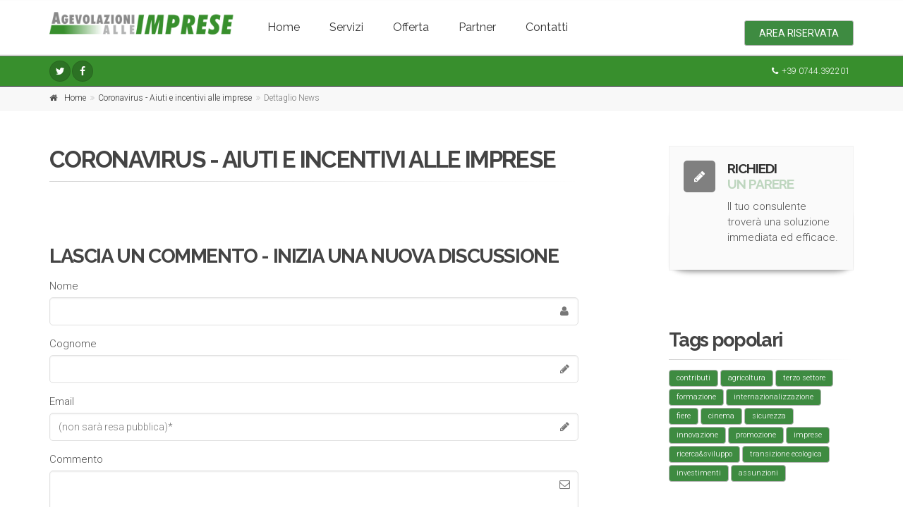

--- FILE ---
content_type: text/html; charset=utf-8
request_url: https://incentiviimprese.it/Covid19/5/38929/aiuti-nuove-imprese-investimenti-competitivita-riapertura/
body_size: 108016
content:


<!DOCTYPE html>

<!--[if IE 9]> <html lang="en" class="ie9" itemscope itemtype="http://schema.org/WebPage"  prefix="og: http://ogp.me/ns# fb: http://ogp.me/ns/fb#"> <![endif]-->
<!--[if !IE]><!-->
<html lang="it-IT" itemscope itemtype="http://schema.org/WebPage"  prefix="og: http://ogp.me/ns# fb: http://ogp.me/ns/fb#">
<!--<![endif]-->
<head><title>
	Aiuti nuove imprese, investimenti, competitività: riapertura
</title>
    <!-- Mobile Meta -->
    <meta name="viewport" content="width=device-width, initial-scale=1.0" /><link rel="canonical" href="https://incentiviimprese.it/Covid19/5/38929/aiuti-nuove-imprese-investimenti-competitivita-riapertura/" />
<!-- Schema.org data -->
<meta itemprop="name" content="Aiuti nuove imprese, investimenti, competitività: riapertura" />
<meta itemprop="url" content="https://www.agevolazionialleimprese.it" />
<meta itemprop="about" content="Riaperti fino al 20 aprile 2023 i bandi a sostegno di nuove imprese, investimenti, rafforzamento della competitività e integrazione dei servizi offerti. " />
<meta itemprop="author" content="Agevolazioni alle Imprese, info@agevolazionialleimprese.it" />
<meta itemprop="copyrightHolder" content="Agevolazioni alle Imprese" />
<meta itemprop="copyrightYear" content="2026" />
<meta itemprop="publisher" content="Telematica Italia Srl" />
<meta itemprop="keywords" content="Contributi, Nuove imprese" />
<!-- Open Graph data -->
<meta property="og:type" content="article" />
<meta property="og:site_name" content="Telematica Italia Srl" />
<meta property="og:title" content="Aiuti nuove imprese, investimenti, competitività: riapertura" />
<meta property="og:url" content="https://incentiviimprese.it/Covid19/5/38929/aiuti-nuove-imprese-investimenti-competitivita-riapertura/" />
<meta property="og:description" content="Riaperti fino al 20 aprile 2023 i bandi a sostegno di nuove imprese, investimenti, rafforzamento della competitività e integrazione dei servizi offerti. " />
<meta property="og:locale" content="it_IT" />
<meta property="article:section" />
<meta property="article:published_time" content="2023-03-09T16:03:00.0000000" />
<meta property="article:modified_time" content="2023-03-09T17:55:00.0000000" />
<meta property="og:updated_time" content="2023-03-09T17:55:00.0000000" />
<meta property="og:image" content="https://incentiviimprese.it/public/img/min/1980.png" />
<meta property="og:type" content="image/png" />
<meta property="og:width" content="362" />
<meta property="og:height" content="100" />
<!-- Twitter meta -->
<meta name="twitter:card" content="summary_large_image" />
<meta name="twitter:description" content="Riaperti fino al 20 aprile 2023 i bandi a sostegno di nuove imprese, investimenti, rafforzamento della competitività e integrazione dei servizi offerti. " />
<meta name="twitter:title" content="Aiuti nuove imprese, investimenti, competitività: riapertura" />
<meta name="twitter:site" content="@Telematicait" />
<meta name="twitter:image" content="https://incentiviimprese.it/public/img/min/1980.png" />
<meta name="twitter:creator" content="@AgevolazioniTI" />

    <script type="text/html" id="myCustomTemplate">
        <span class="validData" data-bind="if: field.isModified(), tooltip: { title: !field.isValid() ? field.error : 'ok', trigger: 'hover' }"><i data-bind="    css: field.isValid() ? 'fa fa-check green' : 'fa fa-exclamation-triangle yellow'" aria-hidden="true"></i></span>
    </script>
 <meta name="author" content="Telematica Italia" /><meta name="robots" content="index, follow" /><meta name="yandex-verification" content="18bc1a4750324710" /><!--agevolazionialleimprese-->
<meta name="msvalidate.01" content="71A5088BBE70B34F43CF8853B4B16EC5" /><!--uguale a telematica-italia-->
<meta name="google-site-verification" content="Y1rn8rNST-kFbBp9iq8r5w_9hR8-rOKpE4kVJ5zTMv4" /><!--agevolazionialleimprese-->

    
    <link rel="publisher" href="https://g.page/telematicaitalia?we" />
    <script type="text/html" id="myCustomTemplateContact">
        <span class="validData2" data-bind="if: field.isModified(), tooltip: { title: !field.isValid() ? field.error : 'ok', trigger: 'hover' }"><i data-bind="    css: field.isValid() ? 'fa fa-check green' : 'fa fa-exclamation-triangle yellow'" aria-hidden="true"></i></span>
    </script>
<link href="/images/fav.png" rel="icon" />
<link href="https://fonts.googleapis.com/css?family=Roboto:400,300,300italic,400italic,500,500italic,700,700italic" type="text/css" rel="stylesheet" />
<link href="https://fonts.googleapis.com/css?family=Raleway:700,400,300" type="text/css" rel="stylesheet" />
<link href="https://fonts.googleapis.com/css?family=PT+Serif" type="text/css" rel="stylesheet" />
<link href="/bootstrap/css/bootstrap.css" type="text/css" rel="stylesheet" />
<link href="/fonts/font-awesome/css/font-awesome.css" type="text/css" rel="stylesheet" />
<link href="/fonts/fontello/css/fontello.css" type="text/css" rel="stylesheet" />
<link href="/plugins/magnific-popup/magnific-popup.css" type="text/css" rel="stylesheet" />
<link href="/plugins/rs-plugin/css/settings.css" type="text/css" rel="stylesheet" />
<link href="/css/animations.css" type="text/css" rel="stylesheet" />
<link href="/plugins/owl-carousel/owl.carousel.css" type="text/css" rel="stylesheet" />
<link href="/plugins/owl-carousel/owl.transitions.css" type="text/css" rel="stylesheet" />
<link href="/plugins/hover/hover-min.css" type="text/css" rel="stylesheet" />
<link href="/plugins/morphext/morphext.css" type="text/css" rel="stylesheet" />
<link href="/css/style.css" type="text/css" rel="stylesheet" />
<link href="/css/skins/cool_green.css" type="text/css" rel="stylesheet" />
<link href="/css/awesome-bootstrap-checkbox.css" type="text/css" rel="stylesheet" />
<link href="/css/custom.css" type="text/css" rel="stylesheet" />
<meta name="description" content="Riaperti fino al 20 aprile 2023 i bandi a sostegno di nuove imprese, investimenti, rafforzamento della competitività e integrazione dei servizi offerti. " /><meta name="keywords" content="Contributi, Nuove imprese" /></head>
<body class="no-trans front-page" itemscope itemtype="http://schema.org/WebPage">
    <script type="text/javascript">
        urlws = '/ws/Services.ashx';
        urlwsCons = '/ws/Consulenze.ashx';
        urlpage = '/';
        urlimages = '/images/';
        provenienza = '';
        urlstampa = '/ws/Stampa.ashx';

        urlphoto = '/public/img/photo/';
        urlmin = '/public/img/min/';
        urlloghi = '/public/img/loghi/';
        urlimg = '/img/';
        urlvideo = '/videos/';
        
        urlNl = 'https://aim.agevolazionialleimprese.it/';
        urlResetPwd = 'http://areariservata.telematicaitalia.it/resetpassword.aspx';
        CodAreaRis = 'K';
    </script>
    <form method="post" action="./" id="form1">
<div class="aspNetHidden">
<input type="hidden" name="__EVENTTARGET" id="__EVENTTARGET" value="" />
<input type="hidden" name="__EVENTARGUMENT" id="__EVENTARGUMENT" value="" />
<input type="hidden" name="__VIEWSTATE" id="__VIEWSTATE" value="/[base64]////8PZHSdawScI71KVMp+RCu1qv3Ih/PbhXTH6dXEgNu2ZMH+" />
</div>

<script type="text/javascript">
//<![CDATA[
var theForm = document.forms['form1'];
if (!theForm) {
    theForm = document.form1;
}
function __doPostBack(eventTarget, eventArgument) {
    if (!theForm.onsubmit || (theForm.onsubmit() != false)) {
        theForm.__EVENTTARGET.value = eventTarget;
        theForm.__EVENTARGUMENT.value = eventArgument;
        theForm.submit();
    }
}
//]]>
</script>


<script src="/WebResource.axd?d=ZwL103daliy4nC7qVILw6XyZjJqajd71Gmt9HbOTVJ2ihmtxCQxkiDCFGkqpPH8fmeYHz1JMWMvloPrw9NoA5W8YzMvVsF0_FdLFuG2DgdI1&amp;t=638286151360000000" type="text/javascript"></script>


<script src="/ScriptResource.axd?d=4Ut-pi6eXUQQ_5A180gD_8ZUX5IM7awNnRQwoRrUCtNa96ONZJKPOxNIy_d4CTDExB9-GVo0DDE2dIVprcFv-7y0uWEHGv5GJa-0LSu2PdNoJvURcYpJzPO-GjSKrJnf7HnlpV7R6w4KoRy2jRh4xb-2e-Ieho904-yg6S2vsZ8fRYI-2vVD-6JtiFCc2J2D0&amp;t=13798092" type="text/javascript"></script>
<script type="text/javascript">
//<![CDATA[
if (typeof(Sys) === 'undefined') throw new Error('Impossibile caricare il framework lato client di ASP.NET Ajax.');
//]]>
</script>

<script src="/ScriptResource.axd?d=mWSKoPefs9PZ3GSYeuoCgaNAaUofxh72dYqccBTLt70GmNvc0jIOfzzlDRT7KLeuCZcYGoJInVnWRJ0_jtrJwQOajxu9eZ6UQQcZNGuOWYT6EQ0jrrmKxutAapE2eMJbJIHB1h3K6H357ED55410tFQkIUcIyEYnR90f0V06uPtr50kX1lPoS0N4bjf0-0kW0&amp;t=13798092" type="text/javascript"></script>
<script src="../../../../plugins/jquery.min.js" type="text/javascript"></script>
<script src="../../../../bootstrap/js/bootstrap.js" type="text/javascript"></script>
<script src="../../../../plugins/modernizr.js" type="text/javascript"></script>
<script src="../../../../plugins/rs-plugin/js/jquery.themepunch.tools.min.js" type="text/javascript"></script>
<script src="../../../../plugins/rs-plugin/js/jquery.themepunch.revolution.min.js" type="text/javascript"></script>
<script src="../../../../plugins/isotope/isotope.pkgd.min.js" type="text/javascript"></script>
<script src="../../../../plugins/magnific-popup/jquery.magnific-popup.min.js" type="text/javascript"></script>
<script src="../../../../plugins/waypoints/jquery.waypoints.min.js" type="text/javascript"></script>
<script src="../../../../plugins/jquery.countTo.js" type="text/javascript"></script>
<script src="../../../../plugins/jquery.parallax-1.1.3.js" type="text/javascript"></script>
<script src="../../../../plugins/jquery.validate.js" type="text/javascript"></script>
<script src="../../../../plugins/morphext/morphext.min.js" type="text/javascript"></script>
<script src="../../../../plugins/vide/jquery.vide.js" type="text/javascript"></script>
<script src="../../../../plugins/owl-carousel/owl.carousel.js" type="text/javascript"></script>
<script src="../../../../plugins/jquery.browser.js" type="text/javascript"></script>
<script src="../../../../plugins/SmoothScroll.js" type="text/javascript"></script>
<script src="../../../../js/custom.js" type="text/javascript"></script>
<script src="../../../../js/knockout-3.4.2.js" type="text/javascript"></script>
<script src="../../../../scripts/knockout.validation.min.js" type="text/javascript"></script>
<script src="../../../../scripts/it-IT.js" type="text/javascript"></script>
<script src="../../../../scripts/knockout.mapping-latest.js" type="text/javascript"></script>
<script src="../../../../scripts/common.js?ss=1htbdoed4441lrq4llkmlibh" type="text/javascript"></script>
<script src="../../../../scripts/dettaglionewscovid19.js?ss=1htbdoed4441lrq4llkmlibh" type="text/javascript"></script>
<script src="../../../../scripts/bootbox4/bootbox.min.js" type="text/javascript"></script>
<script src="../../../../scripts/pages.js?ss=1htbdoed4441lrq4llkmlibh" type="text/javascript"></script>
<script src="../../../../scripts/jquery.fileDownload.js" type="text/javascript"></script>
<script src="../../../../js/template.js" type="text/javascript"></script>
<div class="aspNetHidden">

	<input type="hidden" name="__VIEWSTATEGENERATOR" id="__VIEWSTATEGENERATOR" value="BA1098C3" />
	<input type="hidden" name="__EVENTVALIDATION" id="__EVENTVALIDATION" value="/[base64]" />
</div>

        <script type="text/javascript">
//<![CDATA[
Sys.WebForms.PageRequestManager._initialize('ctl00$ScriptManager1', 'form1', [], [], [], 90, 'ctl00');
//]]>
</script>


        <!-- scrollToTop -->
        <!-- ================ -->
        <div class="scrollToTop circle"><i class="icon-up-open-big"></i></div>

        <!-- page wrapper start -->
        <!-- ================ -->
        <div class="page-wrapper">

            <!-- header-container start -->
            <div class="header-container">



                <!-- header start -->
                <!-- classes:  -->
                <!-- "fixed": enables fixed navigation mode (sticky menu) e.g. class="header fixed clearfix" -->
                <!-- "dark": dark version of header e.g. class="header dark clearfix" -->
                <!-- "full-width": mandatory class for the full-width menu layout -->
                <!-- "centered": mandatory class for the centered logo layout -->
                <!-- ================ -->
                <header class="header  fixed   clearfix">

                    <div class="container">
                        <div class="row">
                            <div class="col-md-3">
                                <!-- header-left start -->
                                <!-- ================ -->
                                <div class="header-left clearfix">

                                    <!-- logo -->
                                    <div id="logo" class="logo hidden-xs" itemscope itemtype="http://schema.org/Brand">
                                        <span itemprop="name" style="display:none">Agevolazioni alle Imprese</span>
                                        <a href="/">
                                            <img id="logo_img" src="/img/logo/agevolazioni-alle-imprese.png" alt="Agevolazioni alle imprese" itemprop="logo" /></a>
                                    </div>

                                    <!-- name-and-slogan -->


                                </div>
                                <!-- header-left end -->

                            </div>
                            <div class="col-md-9">

                                <!-- header-right start -->
                                <!-- ================ -->
                                <div class="header-right clearfix">

                                    <!-- main-navigation start -->
                                    <!-- classes: -->
                                    <!-- "onclick": Makes the dropdowns open on click, this the default bootstrap behavior e.g. class="main-navigation onclick" -->
                                    <!-- "animated": Enables animations on dropdowns opening e.g. class="main-navigation animated" -->
                                    <!-- "with-dropdown-buttons": Mandatory class that adds extra space, to the main navigation, for the search and cart dropdowns -->
                                    <!-- ================ -->
                                    <div class="main-navigation  animated with-dropdown-buttons">

                                        <!-- navbar start -->
                                        <!-- ================ -->
                                        <nav class="navbar navbar-default" role="navigation">
                                            <div class="container-fluid">

                                                <!-- Toggle get grouped for better mobile display -->
                                                <div class="navbar-header">
                                                    <button type="button" class="navbar-toggle" data-toggle="collapse" data-target="#navbar-collapse-1">
                                                        <span class="sr-only">Toggle navigation</span>
                                                        <span class="icon-bar"></span>
                                                        <span class="icon-bar"></span>
                                                        <span class="icon-bar"></span>
                                                    </button>
                                                    <a href="/" class="visible-xs-block logotitle"><h3 class="text-center text-uppercase">Agevolazioni alle imprese</h3></a>
                                                </div>

                                                <!--qui il menu-->
                                                <!-- Collect the nav links, forms, and other content for toggling -->
                                                <div class="collapse navbar-collapse" id="navbar-collapse-1">
                                                    <!-- main-menu -->
                                                    <ul class="nav navbar-nav ">
                                                        <li class="">
                                                            <a id="HyperLink1" href="../../../../">Home</a></li>

                                                        <li class=""><a href="/Servizio/">Servizi</a></li>

                                                        <li class=""><a href="/Offerta/">Offerta</a></li>
                                                           
                                                        <li class=""><a href="/Partner/">Partner</a></li>

                                                        <li class=""><a href="/Contatti/">Contatti</a></li>

                                                    </ul>
                                                    <!-- main-menu end -->

                                                    <!-- header buttons -->
                                                    <div class="header-dropdown-buttons">
                                                        
                                                        <button type="button" class="btn hidden-xs btn-default" data-toggle="modal" data-target="#myModal">AREA RISERVATA </button>
                                                        <button type="button" class="btn visible-xs btn-block btn-default" data-toggle="modal" data-target="#myModal">AREA RISERVATA </button>
                                                        
                                                    </div>
                                                    <!-- header buttons end-->
                                                    <!-- Modal -->
                                                    <div class="modal fade" id="myModal" tabindex="-1" role="dialog" aria-labelledby="myModalLabel" aria-hidden="true">
                                                        <div class="modal-dialog">
                                                            <div class="modal-content">
                                                                <div class="modal-header">
                                                                    <button type="button" class="close" data-dismiss="modal"><span aria-hidden="true">&times;</span><span class="sr-only">Close</span></button>
                                                                    <h4 class="modal-title" id="myModalLabel" data-bind="text: Autenticato() ? 'Accesso effettuato' : 'Accedi' "></h4>
                                                                </div>
                                                                <div class="modal-body">
                                                                    <!-- not auth -->

                                                                    <div class="p-20 border-clear center-block" data-bind="if: !Autenticato(), visible: !Autenticato()">
                                                                        <h4 class="title text-left">Inserisci le credenziali di accesso</h4>
                                                                        <div class="form-horizontal text-left">
                                                                            <div class="form-group has-feedback">
                                                                                <label for="inputUserName" class="col-sm-3 control-label">Nome Utente</label>
                                                                                <div class="col-sm-8">
                                                                                    <input type="text" class="form-control" id="inputUserName" placeholder="" data-bind="value: UserName" />
                                                                                    <i class="fa fa-user form-control-feedback"></i>
                                                                                </div>
                                                                            </div>
                                                                            <div class="form-group has-feedback">
                                                                                <label for="inputPassword" class="col-sm-3 control-label">Password</label>
                                                                                <div class="col-sm-8">
                                                                                    <input type="password" class="form-control" id="inputPassword" placeholder="Password" data-bind="value: Password" />
                                                                                    <i class="fa fa-lock form-control-feedback"></i>
                                                                                </div>
                                                                            </div>
                                                                            <div class="form-group">
                                                                                <div class="col-sm-offset-3 col-sm-8">
                                                                                    <div class="checkbox hidden">
                                                                                        <label class="pv-10">
                                                                                            <input type="checkbox" data-bind="checked: Ricorda" />
                                                                                            Ricorda i miei dati.
                                                                                        </label>
                                                                                    </div>
                                                                                    <div class="pv-10 errore" data-bind="text: Messaggio"></div>
                                                                                    <button type="button" class="btn btn-group btn-default btn-animated btn-lg" data-bind="click: Autentication" data-loading-text="Verifica...">Accedi <i class="fa fa-user"></i></button>
                                                                                    
                                                                                </div>
                                                                                <!--col-->
                                                                            </div>
                                                                            <!--form group-->
                                                                            <div>
                                                                                
                                                                                    <div class="pv-20"></div>
                                                                                    <div class="separator-2"></div>
                                                                                    <div class="row">
                                                                                        <div class="col-sm-6"><i class="fa fa-key"></i> <a href="#" data-bind="click: GoPasswordDimenticata">Password dimenticata?</a></div>
                                                                                        <div class="col-sm-6 pull-right"><i class="fa fa-key"></i> <a href="#" data-bind="click: GoLoginDimenticata">Login dimenticata?</a></div>
                                                                                    </div>
                                                                                    <div class="pv-10"></div>
                                                                                    <p><i class="fa fa-envelope"></i> <a href="https://webmail.telematicaitalia.it/" target="_blank">Accedi alla Web Mail</a></p>
                                                                            </div>
                                                                        </div>
                                                                    </div>

                                                                    <!-- fine not auth -->

                                                                    <!-- auth multi utenza -->
                                                                    <div class="p-20 border-clear center-block" data-bind="if: Autenticato() && StatusAuth() == 1, visible: Autenticato() && StatusAuth() == 1">
                                                                        <h4 class="title text-left" data-bind="text: 'Benvenuto ' + Nome()"></h4>

                                                                        <div class="form-horizontal text-left">
                                                                            <h4 class="title text-left">Seleziona il profilo con il quale vuoi operare:</h4>
                                                                            <div class="controls">                                            
                                                                                <div data-bind="foreach: Utenze">
                                                                                    <div class="radio radio-success">
                                                                                        <input type="radio" name="utenze" data-bind="checked: $root.SelectedUtenza, checkedValue: Login, attr: { 'id': 'ut' + $index() }" /><label class="pl-5" data-bind="text: Denominazione + ' (' + Login + ' - ' + IdUtenza + ')', attr: { 'for': 'ut' + $index() }"></label> <br />
                                                                                    </div>
                                                                                </div>                                             
                                                                            </div>

                                                                        </div>
                                                                        <div class="pv-10 errore" data-bind="text: Messaggio"></div>
                                                                        <button type="button" class="btn btn-group btn-default btn-animated btn-lg" data-bind="click: Autentication" data-loading-text="Verifica...">Continua <i class="fa fa-user"></i></button>

                                                                    </div>


                                                                    <!-- // auth multi utenza -->

                                                                    <!-- auth -->
                                                                    <div class="p-20 border-clear center-block" data-bind="if: Autenticato() && StatusAuth() == 0, visible: Autenticato() && StatusAuth() == 0">
                                                                        <h4 class="title text-left" data-bind="text: 'Benvenuto ' + Nome()"></h4>
                                                                        <div class="form-horizontal text-left">


                                                                            <div class="row">
                                                                                <div class="pv-10"></div>
                                                                                <div class="col-sm-6">
                                                                                    <div class="widget_pw_icon_box margin-bottom-30">
                                                                                        <a target="_self" href="/AreaRiservata" class="icon-boxy">
                                                                                            <i class="fa fa-user"></i>
                                                                                            <h4 class="icon-box__title">AREA RISERVATA</h4>
                                                                                            <span class="icon-box__subtitle">Gestisci le comunicazioni con la nostra redazione: domande, risposte, profilazioni, check up e pratiche di screening; accedi ai tuoi bandi in monitoraggio; imposta il profilo aziendale e i filtri delle newsletter.</span>
                                                                                        </a>
                                                                                    </div>
                                                                                </div>  
                                                                                <div class="col-sm-6">
                                                                                    <div class="widget_pw_icon_box margin-bottom-30">
                                                                                        <a target="_self" href="/Motore"  class="icon-boxy">
                                                                                            <i class="fa fa-search"></i>
                                                                                            <h4 class="icon-box__title">RICERCA INCENTIVI</h4>
                                                                                            <span class="icon-box__subtitle">Ricerca l'agevolazione per la tua azienda. Puoi cercare per regione, per dimensione d'impresa, per settore d'attività, per contributo richiesto, per investimento, per operatività, per iniziativa.</span>
                                                                                        </a>
                                                                                    </div>
                                                                                </div>                                                                                
                                                                            </div>
                                                                            <div class="row">
                                                                                <div class="col-sm-6">
                                                                                    <div class="widget_pw_icon_box margin-bottom-30">
                                                                                        <a target="_blank" href="https://webmail.telematicaitalia.it/" class="icon-boxy">
                                                                                            <i class="fa fa-envelope"></i>
                                                                                            <h4 class="icon-box__title">WEB MAIL</h4>
                                                                                            <span class="icon-box__subtitle">Leggi la tua posta</span>
                                                                                        </a>
                                                                                    </div>
                                                                                </div>
                                                                                <div class="col-sm-6">
                                                                                    <div class="widget_pw_icon_box margin-bottom-30">
                                                                                        <a href="#" class="icon-boxy" data-bind="click: Logout">
                                                                                            <i class="fa fa-user-times"></i>
                                                                                            <h4 class="icon-box__title">DISCONNETTI</h4>
                                                                                            <span class="icon-box__subtitle">effettua il logout</span>
                                                                                        </a>
                                                                                    </div>
                                                                                </div>
                                                                            </div>
                                                                            
                                                                        </div>
                                                                    </div>
                                                                    <!-- fine auth -->
                                                                </div>
                                                            </div>
                                                        </div>
                                                    </div>
                                                    <!-- Modal end-->
                                                    <!-- Modal -->
                                                    <div class="modal fade" id="myModalWaiting" tabindex="-2" role="dialog" aria-labelledby="myModalWaitingLabel" aria-hidden="true">
                                                        <div class="modal-dialog">
                                                            <div class="modal-content">
                                                                <div class="modal-header">
                                                                    
                                                                    <h4 class="modal-title" id="myModalWaitingLabel"">Attendere...</h4>
                                                                </div>
                                                                <div class="modal-body">

                                                                    <div class="row">
                                                                        <div class="col-md-12 space-bottom">
                                                                            &nbsp;
                                                                        </div>
                                                                    </div>

                                                                    <div class="row">
                                                                        <div class="col-md-12 text-center space-bottom">
                                                                        </div>
                                                                        <div class="col-md-12 text-center space-bottom">
                                                                            <i class="fa fa-refresh fa-spin" style="color: #bcdab0; font-size: 50px"></i><br />
                                                                            <h5>Stai per essere trasferito nell'area riservata, attendere...</h5>
                                                                        </div>

                                                                    </div>  

                                                                    <div class="row">
                                                                        <div class="col-md-12 space-bottom">
                                                                            &nbsp;
                                                                        </div>
                                                                    </div>


                                                                </div>
                                                            </div>
                                                        </div>
                                                    </div>
                                                    <!-- Modal end-->

                                                    <!-- Modal -->
                                                    <div class="modal fade" id="myModalRecupero" tabindex="-2" role="dialog" aria-labelledby="myModalRecuperoLabel" aria-hidden="true">
                                                        <div class="modal-dialog modal-lg">
                                                            <div class="modal-content">
                                                                <div class="modal-header">
                                                                    <button type="button" class="close" data-dismiss="modal"><span aria-hidden="true">&times;</span><span class="sr-only">Close</span></button>
                                                                    <h4 class="modal-title" id="myModalForgotLabel"">Recupero dati</h4>
                                                                </div>
                                                                <div class="modal-body">

                                                                    <div class="row">
                                                                        <div class="col-md-12 space-bottom" style="height: 500px"">
                                                                            <iframe src="about:blank" id="RecuperoDati" name="RecuperoDati" width="100%" height="100%" frameborder="0" scrolling="yes" ></iframe>
                                                                        </div>
                                                                    </div>

                                                                </div>
                                                            </div>
                                                        </div>
                                                    </div>
                                                    <!-- Modal end-->


                                                </div>

                                            </div>
                                        </nav>
                                        <!-- navbar end -->

                                    </div>
                                    <!-- main-navigation end -->
                                </div>
                                <!-- header-right end -->

                            </div>
                        </div>
                    </div>

                </header>
                <!-- header end -->


                <!-- header-top start -->
                <!-- classes:  -->
                <!-- "dark": dark version of header top e.g. class="header-top dark" -->
                <!-- "colored": colored version of header top e.g. class="header-top colored" -->
                <!-- ================ -->
                <div class="header-top dark ">
                    <div class="container">
                        <div class="row">
                            <div class="col-xs-2 col-sm-5">
                                <!-- header-top-first start -->
                                <!-- ================ -->
                                <div class="header-top-first clearfix">
                                    <ul class="social-links circle small clearfix hidden-xs">
                                        <li class="twitter"><a target="_blank" href="https://twitter.com/AgevolazioniTI"><i class="fa fa-twitter"></i></a></li>
                                        <li class="facebook"><a href="/Facebook"><i class="fa fa-facebook"></i></a></li>
                                    </ul>
                                    <div class="social-links hidden-lg hidden-md hidden-sm circle small">
                                        <div class="btn-group dropdown">
                                            <button type="button" class="btn dropdown-toggle" data-toggle="dropdown"><i class="fa fa-share-alt"></i></button>
                                            <ul class="dropdown-menu dropdown-animation">
                                               <li class="twitter"><a target="_blank" href="https://twitter.com/AgevolazioniTI"><i class="fa fa-twitter"></i></a></li>
                                               <li class="facebook"><a href="/Facebook"><i class="fa fa-facebook"></i></a></li>
                                            </ul>
                                        </div>
                                    </div>
                                </div>
                                <!-- header-top-first end -->
                            </div>
                            <div class="col-xs-10 col-sm-7">

                                <!-- header-top-second start -->
                                <!-- ================ -->
                                <div id="header-top-second" class="clearfix text-right" >
                                    <ul class="list-inline" itemscope itemtype="http://schema.org/Organization">
                                        <li class="email-header" itemprop="telephone"><i class="fa fa-phone pr-5 pl-10"></i><a href="tel:+390744392201">+39 0744.392201</a></li>
                                        
                                    </ul>
                                </div>
                                <!-- header-top-second end -->
                            </div>
                        </div>
                    </div>
                </div>
                <!-- header-top end -->


            </div>
            <!-- header-container end -->

            <!-- contenuto -->
            
    <script type="text/javascript">
        urlrew_base = 'Covid19';
    </script>
    <!-- breadcrumb start -->
    <!-- ================ -->
    <!-- ================ -->
			<div class="breadcrumb-container"  data-bind="stopBinding: true">
				<div class="container" id="navigazione">
					<ol class="breadcrumb">
						<li><i class="fa fa-home pr-10"></i><a id="ContentPlaceHolder1_hlHome" class="link-dark" href="../../../../">Home</a></li>  
                        <li><a id="ContentPlaceHolder1_HyperLink1" class="link-dark" href="../../../../Coronavirus-AiutiAlleImprese">Coronavirus - Aiuti e incentivi alle imprese</a></li>  
                        <li class="active">Dettaglio News</li>
					</ol>
				</div>
			</div>
			<!-- breadcrumb end -->
    <!-- breadcrumb end -->


    <!-- main-container start -->
    <!-- ================ -->
    <section class="main-container" data-bind="stopBinding: true">

        <div class="container">
            <div class="row">

                <!-- main start -->
                <!-- ================ -->
                <div class="main col-md-8" >

                    <div id="news">
                        <!-- page-title start -->
                        <!-- ================ -->
                        <h1 class="page-title">Coronavirus - Aiuti e incentivi alle imprese</h1>
                        <div class="separator-2 mb-20"></div>
                        <!-- page-title end -->


                        <!-- blogpost start -->
                        <!-- ================ -->

                        <article class="blogpost full space-top space-bottom" data-bind="with: News">

                            <header>
                                <h5 data-bind="visible: Occhiello != null, html: Occhiello"></h5>
                                <h2 data-bind="text: Titolo">Aiuti nuove imprese, investimenti, competitività: riapertura</h2>
                                <h6 data-bind="visible: Sommario != null, html: Sommario"></h6>
                                <div class="post-info">
                                    <span class="post-date" data-bind="if: DataNotizia">
                                        <i class="icon-calendar"></i>
                                        <span class="day" data-bind="formattedText: DataNotizia, formatter: formatters.dataOnlyDay"></span>
                                        <span class="month" data-bind="formattedText: DataNotizia, formatter: formatters.dataMonthYear"></span>
                                    </span>
                                    <span class="post-date" data-bind="if: DataInizio">
                                        <i class="icon-calendar"></i>
                                        <span data-bind="formattedText: DataInizio, formatter: formatters.dataShortFmt"></span> - 
                                        <span data-bind="formattedText: DataFine, formatter: formatters.dataShortWithYearFmt"></span>                                   
                                    </span>
                                    <span class="submitted"><i class="icon-location" style="color: #00b9ef"></i><span style="font-weight: 500; color: #00b9ef" data-bind="text: Territorio"></span></span>  
                                    <span class="submitted" data-bind="visible: TipoNews != null"><i class="icon-archive"></i><span data-bind="text: TipoNews"></span></span>   
                                    <span class="submitted" data-bind="visible: FocusNome != null"><i class="icon-archive"></i><span data-bind="html: FocusNome"></span></span>
                                    <span class="submitted" data-bind="visible: Testata != null"><i class="fa fa-newspaper-o pr-5"></i><span data-bind="html: Testata"></span></span>                                                                                                                          
                                    <span class="comments" data-bind="if: NumCommenti"><i class="icon-chat"></i><a href="#" data-bind="    text: NumCommenti + (NumCommenti == 1 ? ' commento' : ' commenti'), click: $root.GoToArticleComments"></a></span>
                                </div>
                            </header>
                            <div class="blogpost-content">                            
                                <div class="space-top">                                
                                    <span data-bind="html: TestoToDisplay"><p>Sono stati <strong>riaperti fino al 20 aprile 2023</strong> i bandi con cui il <strong>GAL Costa dei Trabocchi</strong> sostiene&nbsp;la <strong>creazione di nuove imprese,&nbsp;gli investimenti materiali e immateriali, il&nbsp;</strong><strong>rafforzamento della competitività delle imprese e l'integrazione del sistema dei servizi offerti</strong>.</p><p>Nel dettaglio sono concessi i seguenti <strong>contributi a fondo perduto</strong>, a seconda dell'intervento finanziato:</p><ul><li><strong>Supporto alla creazione d’impresa</strong> (int. 19.2.1.1.1) - <strong>contributo forfettario di 15.000 euro per la nascita e l’avviamento di nuove imprese</strong> capaci di introdurre innovazioni e di migliorare l’offerta turistica.</li><li><strong>Interventi a supporto degli investimenti materiali e immateriali delle aziende</strong> (int. 19.2.1.1.3) - <strong>fino a 20.000 euro nella misura del 55% delle spese per</strong> investimenti finalizzati <strong>a migliorare la fruizione turistica e lo sviluppo turistico</strong>.</li><li><strong>Rafforzamento della competitività delle imprese della costa dei trabocchi</strong> (int. 19.2.1.1.4 – linea a e b) -<strong>&nbsp;fino a 15.000 euro per il miglioramento del posizionamento competitivo delle aziende</strong>.</li><li><strong>Costruzione e integrazione del sistema di offerta</strong> (int. 19.2.1.1.6) -&nbsp;<strong>fino a 30.000 euro per migliorare il sistema di offerta di prodotti tipici e servizi turistici</strong>.</li></ul><p><span style="text-decoration: underline;" data-mce-style="text-decoration: underline;"><em>Tutti i dettagli nelle schede in calce alla notizia.</em></span></p></span>
                                </div>

                                <div class="space-top" data-bind="visible: Settori != null">
                                    <h5 class="text-success">Settore</h5>
                                    <span data-bind="html: Settori"></span>
                                </div>

                                <div class="space-top" data-bind="visible: AreaEspositiva != null">
                                    <h5 class="text-success">Area Espositiva</h5>
                                    <span data-bind="html: AreaEspositiva"></span><br />
                                    <span data-bind="html: AreaEspositivaIndirizzo, visible: AreaLnkMappa"></span><br />
                                    <a href="#" data-bind="attr: { href: AreaLnkMappa }, visible: AreaLnkMappa" target="_blank">Mappa</a>
                                </div>                                                    

                                <div class="space-top" data-bind="visible: Contatti != null">
                                    <h5 class="text-success">Contatti</h5>
                                    <div data-bind="foreach: Contatti">
                                        <ul class="list-icons">
                                            <li data-bind="visible: nome!=''"><i class="fa fa-user"></i><span data-bind="html: nome"></span></li>
                                            <li data-bind="visible: tel != ''"><i class="fa fa-phone"></i><span data-bind="html: tel"></span></li>
                                            <li data-bind="visible: tel2 != ''"><i class="fa fa-phone"></i><span data-bind="html: tel2"></span></li>
                                            <li data-bind="visible: Fax != ''"><i class="fa fa-fax"></i><span data-bind="html: Fax"></span></li>
                                            <li data-bind="visible: Email != ''"><i class="fa fa-envelope"></i><a href="#" data-bind="html: Email, attr: { href: 'mailto:' + Email}"></a></li>
                                            <li data-bind="visible: Email2 != ''"><i class="fa fa-envelope"></i><a href="#" data-bind="html: Email2, attr: { href: 'mailto:' + Email }"></a></li>
                                            <li data-bind="visible: SitoWeb != ''"><i class="fa fa-globe"></i><a href="#" data-bind="html: SitoWeb.replace('http://',''), attr: { href: SitoWeb }" target="_blank"></a></li>
                                            <li data-bind="visible: Note != ''"><i class="fa fa-file-text-o"></i><span data-bind="html: Note"></span></li>
                                        </ul>
                                    </div>
                                </div>

                                <div class="space-top" data-bind="visible: (DataFonte != null) && (PaginaFonte != null)">
                                    <span data-bind="html: Settori"></span>
                                </div>
                                
                                <div class="attachments"></div>

                                <div class="space-top" data-bind="visible: Allegati != null && Allegati.length > 0" id="Allegati">
                                    <h5 class="text-success">Allegati</h5>
                                    <ul class="list-icons" data-bind="foreach: Allegati">
                                        <li><i data-bind="css: $root.IconaAllegato(ext)"></i><a href="#" data-bind="html: descr, attr: { 'href': urlpage + 'covid19-download.ashx?nf=' + id + '.' + ext, 'target': '_blank' }"></a></li>
                                    </ul>
                                </div>

                                <div class="space-top" data-bind="visible: Schede.length > 0" id="Schede">
                                    <h5 class="text-success">Schede</h5>
                                    <ul class="list-icons" data-bind="foreach: Schede">
                                        <li><i data-bind="css: $root.IconaAllegato(ext)"></i><a href="#" data-bind="html: descr, attr: { 'href': urlpage + 'covid19-download.ashx?nf=' + id + '.' + ext, 'target': '_blank' }"></a></li>
                                    </ul>
                                </div>

                                <div class="space-top" data-bind="visible: NewsCorrelate != null" id="NewsCorrelate">
                                    <h5 class="text-success">News correlate</h5>
                                    <ul class="list-icons" data-bind="foreach: NewsCorrelate">
                                        <li><i class="fa fa-link"></i><a href="#" data-bind="html: titolo, attr: { 'href': urlpage + 'Covid19/5/' + id + '/' + url }"></a></li>
                                    </ul>
                                </div>

                                <div class="space-top" data-bind="visible: BandiCollegatiNew != null" id="BandiCollegati">
                                    <h5 class="text-success">Bandi collegati</h5>
                                    <ul class="list-icons" data-bind="foreach: BandiCollegatiNew">
                                        <li><i class="fa fa-link"></i><a href="#" data-bind="html: titolo + (ente != null ? ' - ' + ente : '' ), attr: { 'href': urlpage + 'Covid19-Bandi/' + id + '/' + url }"></a></li>
                                    </ul>
                                </div>

                                <div class="space-top" data-bind="visible: Links != null" id="Links">
                                    <h5 class="text-success">Links suggeriti</h5>
                                    <ul class="list-icons" data-bind="foreach: Links">
                                        <li><i class="fa fa-link"></i><a href="#" data-bind="html: descrizione, attr: { 'href': url, 'target': target }"></a></li>
                                    </ul>
                                </div>

                            </div>
                            <footer class="clearfix">
                                <div class="tags pull-left">                                
                                    <i class="icon-tags" data-bind="visible: Tags && Tags.length > 0"></i>
                                    <!-- ko foreach: Tags -->
                                    <a href="#" data-bind="html: descrizione, formatUrl: { tipo: 'tags', id: id, descrizione: descrizione }"></a><!-- ko if: ($index() < $parent.Tags.length-1) -->,<!-- /ko -->
                                    <!-- /ko -->
                                </div>
                                <div class="link pull-right">
                                    <i class="fa fa-pencil pl-5"></i>
                                    <a href="#" data-bind="click: $root.RichiediInfo">Richiedi consulenza</a>
                                    <i class="fa fa-print pl-5"></i>
                                    <a href="#" data-bind="click: $root.GeneraPdf">Stampa</a>
                                </div>
                            </footer>
                        </article>
                        <!-- blogpost end -->
                    </div>

                    <div id="ContentPlaceHolder1_pCommenti">
	
                        


                    <div id="commenti" class="listacommenti">
                        <!-- comments start -->
							<!-- ================ -->
							<div id="comments" class="comments" data-bind="visible: Commenti().length > 0">
								<h2 class="title" data-bind="html: TestoCommenti"></h2>
                                <!-- commenti -->
                                <div data-bind="foreach: CommentiEsteso">
                                
								    <!-- comment start -->
								    <div class="comment clearfix">
									    <div class="comment-avatar">
										    <i class="fa fa-user fa-2 pl-10"></i>
									    </div>
									    <header>
										    <div class="comment-meta"><span data-bind="text: Nome() + ' ' + Cognome()"></span> | <span data-bind="    formattedText: Data, formatter: formatters.dataeoraFmt"></span></div>
									    </header>
									    <div class="comment-content">
										    <div class="comment-body clearfix">
											    <p data-bind="html: Testo"></p>
                                                <span class="pull-right">
                                                    <a href="#" class="btn-sm-link link-dark" data-bind="click: $root.Rispondi"><i class="fa fa-reply"></i> Rispondi</a>
											        <a href="#" class="btn-sm-link link-dark" data-bind="click: $root.RisposteLoad, attr: { id: 'commento_risp' + $index() }"><i class="pl-5" data-bind="css: RisposteExpanded() ? 'fa fa-caret-square-o-up' : 'fa fa-caret-square-o-down'"></i> Risposte <span data-bind="text: '(' + NumRisposte() + ')'"></span></a>
                                                </span>
										    </div>
									    </div>
									
                                        <div data-bind="foreach: RisposteCommenti">
									        <!-- comment start -->
									        <div class="comment clearfix">
										        <div class="comment-avatar">
											        <i class="pl-10" data-bind="css: IdUtente() == null ? 'fa fa-user fa-2 ' : 'fa fa-users fa-2 ' "></i>
										        </div>
										        <header>
											        <div class="comment-meta"><span data-bind="text: IdUtente() == null ? (Nome() + ' ' + Cognome()) : 'Redazione'"></span> | <span data-bind="    formattedText: Data, formatter: formatters.dataeoraFmt"></span></div>
										        </header>
										        <div class="comment-content">
											        <div class="comment-body clearfix">
												        <p data-bind="html: Testo"></p>												        
											        </div>
										        </div>
									        </div>
									        <!-- comment end -->
                                        </div>
								    </div>
								    <!-- comment end -->

                                    <!-- risposta -->
                                    <div data-bind="visible: boxvisible">
                                        <div class="comments-form">
								            
                                            <div class="clearfix">                                                
                                                <a href="#" class="btn-sm-link link-dark pull-right" data-bind="click: $root.Comprimi"><i class="fa fa-minus-square"></i> Comprimi risposta</a>                                                
                                            </div>
                                            <h2 class="title">Risposta</h2>
                                            <!-- form -->
								            <div role="form">
                                                <!-- ko with: Risposta -->
									            <div class="form-group has-feedback">
										            <label for="namer">Nome</label>
										            <input type="text" class="form-control" placeholder="" id="namer" name="namer" data-bind="value: nome" />
										            <i class="fa fa-user form-control-feedback"></i>
									            </div>
									            <div class="form-group has-feedback">
										            <label for="cognomer">Cognome</label>
										            <input type="text" class="form-control" placeholder="" id="cognomer" name="cognomer" data-bind="value: cognome" />
										            <i class="fa fa-pencil form-control-feedback"></i>
									            </div>
                                                <div class="form-group has-feedback">
										            <label for="emailr">Email</label>
										            <input type="text" class="form-control" id="emailr" name="emailr" data-bind="value: email" placeholder="(non sar&agrave; resa pubblica)*" />
										            <i class="fa fa-pencil form-control-feedback"></i>
									            </div>
									            <div class="form-group has-feedback">
										            <label for="commentor">Commento</label>
										            <textarea class="form-control" rows="8" placeholder="" id="commentor" name="commentor" data-bind="value: testo"></textarea>
										            <i class="fa fa-envelope-o form-control-feedback"></i>
									            </div>
                                                <!-- /ko -->
									            <input type="button" value="Invia" class="btn btn-default" data-loading-text="Invio in corso..." data-bind="click: $root.RegistraRisposta" />
								            </div>
                                            <!-- /form -->
							            </div>
                                    </div>
                                    <!-- /risposta -->
                                </div>
								<!-- / commenti -->
							</div>
							<!-- comments end -->

							<!-- comments form start -->
							<!-- ================ -->
							<div class="comments-form">
								<h2 class="title">Lascia un commento - Inizia una nuova discussione</h2>
								<!-- form -->
								<div role="form">
                                    <!-- ko with: Commento -->
									<div class="form-group has-feedback">
										<label for="commNome">Nome</label>
										<input type="text" class="form-control" placeholder="" id="commNome" name="commNome" data-bind="value: nome" />
										<i class="fa fa-user form-control-feedback"></i>
									</div>
									<div class="form-group has-feedback">
										<label for="commCognome">Cognome</label>
										<input type="text" class="form-control" placeholder="" id="commCognome" name="commCognome" data-bind="value: cognome" />
										<i class="fa fa-pencil form-control-feedback"></i>
									</div>
                                    <div class="form-group has-feedback">
										<label for="commEmail">Email</label>
										<input type="text" class="form-control" id="commEmail" name="commEmail" data-bind="value: email" placeholder="(non sar&agrave; resa pubblica)*" />
										<i class="fa fa-pencil form-control-feedback"></i>
									</div>
									<div class="form-group has-feedback">
										<label for="commTesto">Commento</label>
										<textarea class="form-control" rows="8" placeholder="" id="commTesto" name="commTesto" data-bind="value: testo"></textarea>
										<i class="fa fa-envelope-o form-control-feedback"></i>
									</div>
                                    <!-- /ko -->
									<input type="button" value="Invia" class="btn btn-default" data-loading-text="Invio in corso..." data-bind="click: $root.RegistraCommento" />
								</div>
                                <!-- /form -->
							</div>
							<!-- comments form end -->

                    </div>
                    
</div>
                </div>
                <!-- main end -->

                <!-- sidebar start -->
                <!-- ================ -->
                <aside class="col-md-4 col-lg-3 col-lg-offset-1">
                    <div class="sidebar">
                    

                    

                    

                         <!-- Call to action -->
                        <div class="block clearfix hidden-xs" id="calltoaction">

                            

                            
                            <div class="pv-20 ph-20 feature-box-2 light-gray-bg boxed shadow object-non-visible animated object-visible fadeInDownSmall" data-animation-effect="fadeInDownSmall" data-effect-delay="100">
								<span class="icon dark-bg small"><i class="fa fa-pencil"></i></span>	
                                
									<div class="body">
                                        <h4 class="title text-default"><a href="#" data-bind="click: $root.RichiediInfo">RICHIEDI <span class="text-rotator text-default morphext" data-rotator-animation-effect="flash"><span class="animated flash">UN PARERE</span></span></a></h4>
											<p>Il tuo consulente troverà una soluzione immediata ed efficace.</p>																	
									</div>
								</div>

                         
                           

                            <div class="listing-item colorato-bg default-hovered bordered" data-bind="visible: (Allegati() != null) && (Allegati().length > 0)">

                                <div class="body">
									<h3>SCARICA ALLEGATI</h3>


                                    <!-- ko foreach: Allegati -->
									<p class="small" data-bind="text: descr"></p>
									<div class="elements-list clearfix">
									<a href="#" class="pull-right margin-clear btn btn-sm btn-info btn-animated" data-bind="attr: { 'href': urlpage + 'covid19-download.ashx?nf=' + id + '.' + ext, 'target': '_blank' }">Scarica<i class="fa fa-download"></i></a>
									</div>


                                    <div class="separator clearfix" data-bind="visible: $index() < $root.Allegati().length - 1 "></div>


                                    <!-- /ko -->
								</div>

                            </div>

                            <div class="clearfix" data-bind="visible: (Allegati() != null) && (Allegati().length > 0)"><div class="cleaner_h20"></div></div>
                            
                            <div class="listing-item altro-colore-bg default-hovered bordered" data-bind="visible: Schede() != null && Schede().length > 0">

                                <div class="body">
									<h3>SCARICA SCHEDE</h3>

                                    <!-- ko foreach: Schede -->
									<p class="small" data-bind="text: descr"></p>
									<div class="elements-list clearfix">
									<a href="#" class="pull-right margin-clear btn btn-sm btn-primary btn-animated" data-bind="attr: { 'href': urlpage + 'covid19-download.ashx?nf=' + id + '.' + ext, 'target': '_blank' }">Scarica<i class="fa fa-download"></i></a>
									</div>
                                    
                                    <div class="separator clearfix" data-bind="visible: $index() < $root.Schede().length - 1 "></div>

                                    <!-- /ko -->
								</div>

                            </div>

                            <div class="clearfix" data-bind="visible: Schede() != null && Schede().length > 0"><div class="cleaner_h20"></div></div>

                            <div class="listing-item colore-bg default-hovered bordered" data-bind="visible: Links() != null && Links().length > 0">

                                <div class="body">
													<h3>LINK SUGGERITI</h3>
													
													<div class="elements-list clearfix">
													<ul data-bind="foreach: Links">
                                                        <li><a href="#" data-bind="html: descrizione, attr: { 'href': url, 'target': target }"></a></li>

													</ul>
									                </div>
                                    
								</div>

                            </div>

                        <div class="clearfix" data-bind="visible: Links() != null && Links().length > 0"><div class="cleaner_h20"></div></div>

                               <!-- carousel Bandi -->
                             <div class="clearfix" data-bind="visible: BandiCollegati() != null && BandiCollegati().length > 0">
                                  
								<h3 class="title">Bandi collegati</h3>
                                
                                 <div class="owl-carousel carousel-autoplay3" data-bind="foreach: BandiCollegati">
								
                                     <ul class="tweets" >
                                        <li>
                                            <i class="fa fa-calendar"></i>
                                            <span data-bind="formattedScadenza: Scadenza, tipo: TipoScadenza, stato: Stato, style: { 'color': ColoreScadenza }"></span>
                                            <h4 data-bind="text: Ente" ></h4>
                                            <a href="#" data-bind="html: Titolo + (Ente != null ? ' - ' + Ente : ''), attr: { 'href': urlpage + 'Covid19-Bandi/' + IdBando + '/' + UrlRewriting }"></a>
                                        </li>
                                    </ul>    
                                     

							    </div>
               
                             </div>
                           <!-- /carousel bandi-->

                            <div class="clearfix" data-bind="visible: BandiCollegati() != null && BandiCollegati().length > 0"><div class="cleaner_h20"></div></div>

                          <!-- carousel news -->
                             <div class="clearfix" data-bind="visible: NewsCorrelate() != null && NewsCorrelate().length > 0">
                                  
								<h3 class="title">News correlate</h3>
                                
                                 <div class="owl-carousel carousel-autoplay2" data-bind="foreach: NewsCorrelate" >
								    <div class="overlay-container">
									    <img data-bind="imgVisible: { img: ImgPath, title: ImgTitle, tipo: 'min' }" alt="">
									    <div class="overlay-top">
										    <div class="text">
											    <small data-bind="text: Titolo"></small>											
										    </div>
									    </div>
									    <div class="overlay-bottom">
										    <div class="links">
											    <a href="#" class="btn-sm-link" data-bind="click: $root.GoToArticle">Visualizza<i class="pl-5 fa fa-long-arrow-right"></i></a>
										    </div>
									    </div>
								    </div>
								

							    </div>
               
                             </div>
                           <!-- /carousel news-->

                        </div><!-- / call to action -->

                        <!-- tags -->
                        <div class="block clearfix">
                            <h3 class="title">Tags popolari</h3>
                            <div class="separator-2"></div>

                            <div class="tags-cloud">
                                
                                        <div class="tag">
                                            <a id="ContentPlaceHolder1_lvTags_hlTags_0" href="../../../../Archivio/Generico/Tags/133/Contributi/">contributi</a>
                                        </div>
                                    
                                        <div class="tag">
                                            <a id="ContentPlaceHolder1_lvTags_hlTags_1" href="../../../../Archivio/Generico/Tags/48/Agricoltura/">agricoltura</a>
                                        </div>
                                    
                                        <div class="tag">
                                            <a id="ContentPlaceHolder1_lvTags_hlTags_2" href="../../../../Archivio/Generico/Tags/358/Terzo%20settore/">terzo settore</a>
                                        </div>
                                    
                                        <div class="tag">
                                            <a id="ContentPlaceHolder1_lvTags_hlTags_3" href="../../../../Archivio/Generico/Tags/65/Formazione/">formazione</a>
                                        </div>
                                    
                                        <div class="tag">
                                            <a id="ContentPlaceHolder1_lvTags_hlTags_4" href="../../../../Archivio/Generico/Tags/72/Internazionalizzazione/">internazionalizzazione</a>
                                        </div>
                                    
                                        <div class="tag">
                                            <a id="ContentPlaceHolder1_lvTags_hlTags_5" href="../../../../Archivio/Generico/Tags/135/Fiere/">fiere</a>
                                        </div>
                                    
                                        <div class="tag">
                                            <a id="ContentPlaceHolder1_lvTags_hlTags_6" href="../../../../Archivio/Generico/Tags/127/Cinema/">cinema</a>
                                        </div>
                                    
                                        <div class="tag">
                                            <a id="ContentPlaceHolder1_lvTags_hlTags_7" href="../../../../Archivio/Generico/Tags/85/Sicurezza/">sicurezza</a>
                                        </div>
                                    
                                        <div class="tag">
                                            <a id="ContentPlaceHolder1_lvTags_hlTags_8" href="../../../../Archivio/Generico/Tags/70/Innovazione/">innovazione</a>
                                        </div>
                                    
                                        <div class="tag">
                                            <a id="ContentPlaceHolder1_lvTags_hlTags_9" href="../../../../Archivio/Generico/Tags/239/Promozione/">promozione</a>
                                        </div>
                                    
                                        <div class="tag">
                                            <a id="ContentPlaceHolder1_lvTags_hlTags_10" href="../../../../Archivio/Generico/Tags/696/Imprese/">imprese</a>
                                        </div>
                                    
                                        <div class="tag">
                                            <a id="ContentPlaceHolder1_lvTags_hlTags_11" href="../../../../Archivio/Generico/Tags/284/Ricerca&amp;Sviluppo/">ricerca&sviluppo</a>
                                        </div>
                                    
                                        <div class="tag">
                                            <a id="ContentPlaceHolder1_lvTags_hlTags_12" href="../../../../Archivio/Generico/Tags/693/Transizione%20ecologica/">transizione ecologica</a>
                                        </div>
                                    
                                        <div class="tag">
                                            <a id="ContentPlaceHolder1_lvTags_hlTags_13" href="../../../../Archivio/Generico/Tags/219/Investimenti/">investimenti</a>
                                        </div>
                                    
                                        <div class="tag">
                                            <a id="ContentPlaceHolder1_lvTags_hlTags_14" href="../../../../Archivio/Generico/Tags/139/Assunzioni/">assunzioni</a>
                                        </div>
                                    
                            </div>


                        </div>
                        <!-- / tags -->
                    
                        <!-- in evidenza -->
                        <div class="block clearfix" id="InEvidenza">
                            
                            <h4 class="title">Covid19 - In evidenza</h4>                        
                            <div class="separator-2"></div>

                            <!-- ko if: $root.items().length == 0 -->

                            
                                    <h2><a title="Covid19: contributi economici per i settori più colpiti" href="//Covid19/4/36146/covid19-contributi-economici-per-settori-piu-colpiti/">Covid19: contributi economici per i settori più colpiti</a></h2>
                                    <a title="Covid19: contributi economici per i settori più colpiti" href="//Covid19/4/36146/covid19-contributi-economici-per-settori-piu-colpiti/">Fino al 31 maggio le imprese più gravemente colpite dal Covid-19 possono chiedere sussidi fino a 80.000 euro commisurati ai costi fissi. </a>
                                

                            <!-- /ko -->

                            <!-- ko foreach: pagedItems -->
                            <div class="media margin-clear">                               
                                <div class="media-body">
                                    <h4 class="media-heading" data-bind="html: TipoNews"></h4>
                                    <p class="small margin-clear">
                                        <a href="#" data-bind="html: TipoNews, click: $root.GoToArticle, html: '<strong>' + Territorio + '</strong>: ' + Titolo"></a>
                                    </p>
                                </div>
                                <div class="mt-10"></div>
                            </div>

                            <!-- /ko -->
                            <div data-bind="visible: $root.loading()" class="row">
                                <div class="col-md-12 text-center">
                                    <i class="fa fa-spinner fa-spin fa-3x fa-fw"></i>
                                </div>
                            </div>

                            <div class="text-right space-top">
                                <a href="#" class="link-dark" data-bind="click: $root.CaricaAltro"><i class="fa fa-plus-circle pl-5 pr-5"></i>Carica altro</a>
                            </div>
                        </div>
                        <!-- /in evidenza -->
                    

                    

                    

                    
                    </div>
                </aside>
                <!-- sidebar end -->
            </div>
        </div>



    </section>


    <div data-bind="stopBinding: true">
        <!-- modal -->
        <div id="infoModal">
            <!-- modal richiesta info -->
            <div class="modal fade" id="formmodal" tabindex="-1" role="dialog" aria-labelledby="myModalLabel" data-bind="modal: ModalShown">
                <div class="modal-dialog" data-bind="with: Richiesta">
                    <div class="modal-content">
                        <div class="modal-header">
                            <button type="button" class="close" data-dismiss="modal"><span aria-hidden="true">&times;</span><span class="sr-only">Chiudi</span></button>
                            <h4 class="modal-title" id="myModalLabel">Richiesta informazioni</h4>
                        </div>
                        <div class="modal-body">
                            <div class="contact-form">
                                <div id="contact-form" class="p-20 margin-clear" role="form">
                                    <div class="form-group has-feedback">
                                        <label for="infonome">Nome*</label>
                                        <input type="text" class="form-control" id="infonome" name="infonome" placeholder="" data-bind="value: nome" />
                                        <i class="fa fa-user form-control-feedback"></i>
                                    </div>
                                    <div class="form-group has-feedback">
                                        <label for="infocognome">Cognome*</label>
                                        <input type="text" class="form-control" id="infocognome" name="infocognome" placeholder="" data-bind="value: cognome" />
                                        <i class="fa fa-user form-control-feedback"></i>
                                    </div>
                                    <div class="form-group has-feedback">
                                        <label for="infoemail">Email*</label>
                                        <input type="email" class="form-control" id="infoemail" name="infoemail" placeholder="" data-bind="value: email" />
                                        <i class="fa fa-envelope form-control-feedback"></i>
                                    </div>
                                    <div class="form-group has-feedback">
                                        <label for="inforichiesta">Testo della richiesta*</label>
                                        <textarea id="inforichiesta" class="form-control" data-bind="value: testo" style="height: 160px;"></textarea>
                                    </div>
                                    <div class="form-group has-feedback">
                                        <input type="checkbox" id="cbinfo" data-bind="checked: informativa" />
                                        <label for="cbinfo">Dichiaro di aver preso visione dell'informativa sul trattamento dei dati personali resa ai sensi dell'art. 13 del Regolamento (UE) 2016/679.</label>
                                        <div class="help-block"><a href="#" data-bind="click: $root.showInformativa">Leggi l'informativa</a></div>

                                    </div>
                                </div>
                            </div>

                        </div>
                        <div class="modal-footer">
                            <button type="button" class="btn btn-sm btn-dark" data-dismiss="modal" data-bind="click: $root.HideModal">Chiudi</button>
                            <button type="button" class="btn btn-sm btn-default" data-bind="click: $root.Inoltra" data-loading-text="inoltro in corso...">Inoltra</button>
                        </div>
                    </div>
                </div>
            </div>
            <!-- / modal richiesta info -->
            <!-- modal informativa -->
            <div class="modal fade" id="informativamodal" tabindex="-3" role="dialog" aria-labelledby="myModalLabel1" data-bind="showModal: modalInformativa">
                <div class="modal-dialog" data-bind="with: Richiesta">
                    <div class="modal-content">
                        <div class="modal-header">
                            <button type="button" class="close" data-dismiss="modal"><span aria-hidden="true">&times;</span><span class="sr-only">Chiudi</span></button>
                            <h4 class="modal-title" id="myModalLabel1">Informativa</h4>
                        </div>
                        <div class="modal-body" data-bind="html: $root.TestoInformativa">
                        </div>
                        <div class="modal-footer">
                            <button type="button" class="btn btn-sm btn-dark" data-dismiss="modal" data-bind="click: $root.hideInformativa">Chiudi</button>
                            <button type="button" class="btn btn-sm btn-default" data-bind="click: $root.acconsento, visible: !$root.Richiesta().informativa()">Acconsento</button>
                        </div>
                    </div>
                </div>
            </div>
            <!-- / modal informativa -->
        </div>

        


        <div id="monitorModal">

            <div class="modal fade" id="monModal" tabindex="-1" role="dialog" aria-labelledby="myModalLabel2" data-bind="modal: ModalShown">
                <div class="modal-dialog" data-bind="with: Monitoraggio">
                    <div class="modal-content">
                        <div class="modal-header">
                            <button type="button" class="close" data-dismiss="modal"><span aria-hidden="true">&times;</span><span class="sr-only">Chiudi</span></button>
                            <h4 class="modal-title" id="myModalLabel2">Informativa</h4>
                        </div>
                        <div class="modal-body">     
                            <div class="contact-form">
                                <div class="p-20 margin-clear" role="form">
                                    <div class="form-group has-feedback">
                                        <label for="monitoremail">Email</label>
                                        <input type="email" class="form-control" id="monitoremail" name="monitoremail" placeholder="" data-bind="value: email" />
                                        <i class="fa fa-envelope form-control-feedback"></i>
                                        <div class="help-block">Inserisci l'indirizzo email dove vuoi ricevere la notifica quando il bando viene aggiornato.</div>
                                    </div>
                                </div>
                            </div>
                        </div>
                        <div class="modal-footer">
                            <button type="button" class="btn btn-sm btn-dark" data-dismiss="modal" data-bind="click: $root.HideModal">Chiudi</button>
                            <button type="button" class="btn btn-sm btn-default" data-bind="click: $root.MettiInMonitoraggio" data-loading-text="operazione in corso...">Conferma</button>
                        </div>
                    </div>
                </div>
            </div>

        </div>
        <!-- /modal -->

    </div>

    <input type="hidden" name="ctl00$ContentPlaceHolder1$hfIdNews" id="ContentPlaceHolder1_hfIdNews" value="38929" />
    <input type="hidden" name="ctl00$ContentPlaceHolder1$HfIdCont" id="ContentPlaceHolder1_HfIdCont" value="5" />
    <input type="hidden" name="ctl00$ContentPlaceHolder1$hfTipoFiere" id="ContentPlaceHolder1_hfTipoFiere" />
    <input type="hidden" name="ctl00$ContentPlaceHolder1$hfIdFocus" id="ContentPlaceHolder1_hfIdFocus" />
    <input type="hidden" name="ctl00$ContentPlaceHolder1$hfIdRss" id="ContentPlaceHolder1_hfIdRss" />
    <input type="hidden" name="ctl00$ContentPlaceHolder1$hfIdRegione" id="ContentPlaceHolder1_hfIdRegione" />
    <input type="hidden" name="ctl00$ContentPlaceHolder1$hfIdTipologia" id="ContentPlaceHolder1_hfIdTipologia" />
    <input type="hidden" name="ctl00$ContentPlaceHolder1$hfIdNL" id="ContentPlaceHolder1_hfIdNL" />

    


            <!-- fine contenuto -->
                  
            <section class="cta">
                <!-- footer top start -->
                <!-- ================ -->
                <div class="dark-translucent-bg footer-top animated-text" style="background-color: rgba(0,0,0,0.6);">
                    <div class="container">
                        <div class="row">
                            <div class="col-md-12">
                                <div class="call-to-action text-center">
                                    <div class="row">
                                        <div class="col-sm-8 hidden-xs">
                                            <h2>Telematica Italia - Il tuo partner per</h2><h2>la creazione e lo sviluppo d'impresa</h2>
                                        </div>

                                            <div class="mt-10 col-xs-8 visible-xs-inline-block">
                                                 
                                            <h5>Il tuo partner per la creazione e lo sviluppo d'impresa</h5>
                                        </div>
                                        <div class="col-sm-4 col-xs-4">
                                            <p class="mt-10 visible-xs-inline-block"><a href="https://www.agevolazionialleimprese.it/Contatti/" class="btn btn-animated btn-sm btn-default">Contattaci<i class="fa fa-angle-double-right pl-20"></i></a></p>
                                            <p class="mt-10 hidden-xs"><a href="https://www.agevolazionialleimprese.it/Contatti/" class="btn btn-animated btn-lg btn-default">Contattaci<i class="fa fa-angle-double-right pl-20"></i></a></p>
                                        </div>
                                    </div>
                                </div>
                            </div>
                        </div>
                    </div>
                </div>
                <!-- footer top end -->
            </section>
                                        
              
            <!-- footer start (Add "dark" class to #footer in order to enable dark footer) -->
            <!-- ================ -->
            <footer id="footer" class="clearfix dark">

                <!-- .footer start -->
                <!-- ================ -->
                <div class="footer">
                    <div class="container">
                        <div class="footer-inner">
                            <div class="row">
                                <div class="col-md-3">
                                    <div class="footer-content">
                                        <div class="logo-footer">
                                            <img id="logo-footer" src="/images/logo-footer.png" alt="Agevolazioni alle Imprese">
                                        </div>
                                        
                                        <p class="text-justify">
                                           Agevolazioni alle Imprese è il prodotto Telematica Italia che integra informazione agevolata e consulenza strategica. 
                                           Un presidio sistematico e capillare delle fonti – nazionali, regionali, locali ed europee – alimenta schede operative, alert e notiziari personalizzati.
                                           Team specializzati traducono i dati in strategie su misura, sostenendo la competitività e la programmazione d’impresa.
                                        </p>

                                    </div>
                                </div>
                                <div class="col-md-3">
                                    <div class="footer-content">
										<h2 class="title">Ultime notizie</h2>
										<div class="separator-2"></div>
                                        
                                                <div class="media margin-clear">
                                                    <div class="media-left">
                                                        <div class="overlay-container">                                                            
                                                            <img id="rptUltimeNotizie_imgNotizia_0" title="de_luca_de_rebotti_articolo_home" class="media-object" src="/public/img/min/34343.jpg" alt="de_luca_de_rebotti_articolo_home" />
                                                            <a href='https://www.agevolazionialleimprese.it/notizia/13/149154/umbria-da-cuore-verde-a-hydrogen-valley-italia/' class="overlay-link small">
                                                                <i class="fa fa-link"></i>
                                                            </a>
                                                        </div>
                                                    </div>
                                                    <div class="media-body">
                                                        <h6 class="media-heading">
                                                            <a href='https://www.agevolazionialleimprese.it/notizia/13/149154/umbria-da-cuore-verde-a-hydrogen-valley-italia/' class="white">
                                                                Umbria, da cuore verde a Hydrogen Valley d’Italia
                                                            </a>
                                                        </h6>
                                                        <p class="small margin-clear">
                                                            <i class="fa fa-calendar pr-10"></i>gen 08, 2026
                                                        </p>
                                                    </div>
                                                    
                                                </div>
                                            
                                                <hr />
                                            
                                                <div class="media margin-clear">
                                                    <div class="media-left">
                                                        <div class="overlay-container">                                                            
                                                            <img id="rptUltimeNotizie_imgNotizia_1" title="iannaccone_lettura_bimbi_0_6_sito_piccola" class="media-object" src="/public/img/min/34337.jpg" alt="iannaccone_lettura_bimbi_0_6_sito_piccola" />
                                                            <a href='https://www.agevolazionialleimprese.it/notizia/13/149107/investire-nella-lettura-per-costruire-il-futuro-del-paese/' class="overlay-link small">
                                                                <i class="fa fa-link"></i>
                                                            </a>
                                                        </div>
                                                    </div>
                                                    <div class="media-body">
                                                        <h6 class="media-heading">
                                                            <a href='https://www.agevolazionialleimprese.it/notizia/13/149107/investire-nella-lettura-per-costruire-il-futuro-del-paese/' class="white">
                                                                Investire nella lettura per costruire il futuro del Paese
                                                            </a>
                                                        </h6>
                                                        <p class="small margin-clear">
                                                            <i class="fa fa-calendar pr-10"></i>dic 16, 2025
                                                        </p>
                                                    </div>
                                                    
                                                </div>
                                            
                                                <hr />
                                            
                                                <div class="media margin-clear">
                                                    <div class="media-left">
                                                        <div class="overlay-container">                                                            
                                                            <img id="rptUltimeNotizie_imgNotizia_2" title="puddu_planetB_sito_home_picola" class="media-object" src="/public/img/min/34328.jpg" alt="puddu_planetB_sito_home_picola" />
                                                            <a href='https://www.agevolazionialleimprese.it/notizia/13/148939/non-esiste-una-transizione-sostenibile-senza-dialogo-tra-scienza-e-società/' class="overlay-link small">
                                                                <i class="fa fa-link"></i>
                                                            </a>
                                                        </div>
                                                    </div>
                                                    <div class="media-body">
                                                        <h6 class="media-heading">
                                                            <a href='https://www.agevolazionialleimprese.it/notizia/13/148939/non-esiste-una-transizione-sostenibile-senza-dialogo-tra-scienza-e-società/' class="white">
                                                                "Non esiste una transizione sostenibile senza dialogo tra scienza e società"
                                                            </a>
                                                        </h6>
                                                        <p class="small margin-clear">
                                                            <i class="fa fa-calendar pr-10"></i>dic 09, 2025
                                                        </p>
                                                    </div>
                                                    
                                                </div>
                                            
                                        

																		
								
									</div>
                                </div>
                                <div class="col-md-3">
                                    <div class="footer-content">

                                         <h2 class="title">Abbonati ora</h2>
                                        <div class="separator-2"></div>
                                        <p>
                                            Ancora indeciso?
                                                        
                                                        <br><br>
                                            Richiedi un appuntamento nella tua sede con un nostro consulente.<br><br>
                                            Fai della tua impresa il nostro prossimo caso di successo
                                        </p>
                                        <p>
                                            <a href="/Contatti/" class="btn btn-default">Contattaci</a>
                                        </p>

                                    </div>
                                </div>
                                <div class="col-md-3">
                                    <div class="footer-content">
                                        <h2 class="title">Navigazione</h2>
                                        <div class="separator-2"></div>
                                        <nav>
                                            <ul class="nav nav-pills nav-stacked">
                                                <li><a href="/">Home</a></li>
                                                <li><a href="/Servizio/">Servizi</a></li>
                                                <li><a href="/Offerta/">Offerta</a></li>
                                                <li><a href="/Partner/">Partner</a></li>
                                                <li><a href="/Newsletter/">Newsletter</a></li>
                                                <li><a href="/Diconodinoi/">Dicono di noi</a></li>
                                            </ul>
   </nav>


                                    </div>
                                </div>
                            </div>
                            <div class="row">
                                <div class="separator-2"></div>

                                <div class="col-md-8" itemscope itemtype="http://schema.org/Organization">
                                    <p class="text-center">
                                        <i itemscope itemtype="http://schema.org/Brand">
                                        <span class="tex-16" itemprop="name">Agevolazioni alle Imprese</span></i> è un prodotto <span class="tex-16" itemprop="name">Telematica Italia srl</span>
                                        <br />
                                        <span itemprop="address" itemscope itemtype="http://schema.org/PostalAddress">
                                           <span itemprop="streetAddress">Via Bramante 43</span>,
                                            <span itemprop="postalCode"> 05100</span> 
                                            <span itemprop="addressLocality">Terni</span>

                                        </span> 
                                        
                                        - <a class="phone" href="tel:+390744392201">Tel. <span itemprop="telephone">0744.392201</span></a> Fax <span itemprop="faxNumber">0744.428739</span><br />
                                        Site: <a>www.telematicaitalia.it</a> <br />
                                        P.i. 00768250557 - Isc.Reg.Imp.Tr 2386/99 Rea 78105 - Cap. Soc. € 78.000,00 int. vers<br />
                                    </p>
                                </div>
                                <div class="col-md-4">
                                    <ul class="social-links circle animated-effect-1">
                                         <li class="twitter"><a target="_blank" href="https://twitter.com/AgevolazioniTI"><i class="fa fa-twitter"></i></a></li>
                                         <li class="facebook"><a href="/Facebook"><i class="fa fa-facebook"></i></a></li>
                                    </ul>
                                </div>

                            </div>
                        </div>
                    </div>
                </div>
                <!-- .footer end -->

                <!-- .subfooter start -->
                <!-- ================ -->
                <div class="subfooter">
                    <div class="container">
                        <div class="subfooter-inner">
                            <div class="row">
                                <div class="col-md-6">
                                    <p class="text-center"><a href="/InfoLegali/">Informazioni Legali</a> - <a href="/Privacy/  ">Privacy Policy</a> - <a href="/CookiesPolicy/">Cookie Policy</a></p>
                                </div>

                                <div class="col-md-6">
                                    <p class="text-center">Copyright ® Telematica Italia S.r.l. 2026 - Tutti i diritti riservati </p>
                                </div>
                            </div>
                        </div>
                    </div>
                </div>
                <!-- .subfooter end -->

            </footer>
            <!-- footer end -->
        </div>
        <!-- page-wrapper end -->


<!-- Global site tag (gtag.js) - Google Analytics -->
<script async src="https://www.googletagmanager.com/gtag/js?id=UA-45637402-13"></script>
<script>
  window.dataLayer = window.dataLayer || [];
  function gtag(){dataLayer.push(arguments);}
  gtag('js', new Date());

  gtag('config', 'UA-45637402-13');

  //var dateStop = Date.now();

  //if (dateStop <= 1702566000000) {
  //    $('#ModalInterventoManutenzione').modal("show");
  //}
</script>


    </form>
</body>
</html>


--- FILE ---
content_type: text/css
request_url: https://incentiviimprese.it/css/style.css
body_size: 204765
content:
/* Theme Name:The Project - Responsive Website Template
Author:HtmlCoder
Author URI:http://www.htmlcoder.me
Author e-mail:htmlcoder.me@gmail.com
Version:1.1.0
Created:March 2015
License URI:http://support.wrapbootstrap.com/
File Description:Main CSS file of the template */
/* TABLE OF CONTENTS
1) Typography
2) Layout
3) Sections
4) Pages ( blog, about etc )
5) Components
6) Navigations
7) Blocks/Widgets
8) Main Slideshow
9) Owl carousel
* */
/* 1 Typography
----------------------------------------------------------------------------- */
/*Fonts
---------------------------------- */
h1,
h2,
h3,
h4,
h5,
h6,
.navbar .navbar-nav {
  font-family: 'Raleway', sans-serif;
}
body {
  font-family: 'Roboto', sans-serif;
}
.logo-font {
  font-family: 'Roboto', sans-serif;
}
/*Typography
---------------------------------- */
html {
  height: 100%;
}
body {
  font-size: 15px;
  line-height: 1.46666667;
  color: #4f4f4f;
  background-color: #fff;
  font-weight: 300;
}
body.canvas-sliding,
body.canvas-slid {
  overflow-x: hidden;
}
h1,
h2,
h3,
h4,
h5,
h6 {
  color: #444444;
  line-height: 1.2;
  font-weight: 700;
  letter-spacing: -0.05em;
}
h1 a,
h2 a,
h3 a,
h4 a,
h5 a,
h6 a {
  color: #333333;
}
.dark h1,
.dark h2,
.dark h3,
.dark h4,
.dark h5,
.dark h6 {
  color: #ffffff;
}
.dark h1 a,
.dark h2 a,
.dark h3 a,
.dark h4 a,
.dark h5 a,
.dark h6 a {
  color: #ffffff;
}
.dark .footer h1,
.dark .footer h2,
.dark .footer h3,
.dark .footer h4,
.dark .footer h5,
.dark .footer h6 {
  color: #999999;
}
.dark .footer h1 a,
.dark .footer h2 a,
.dark .footer h3 a,
.dark .footer h4 a,
.dark .footer h5 a,
.dark .footer h6 a {
  color: #999999;
}
h1 {
  font-size: 33px;
  font-weight: 700;
  text-transform: uppercase;
}
h1.logo-font {
  text-transform: none;
  font-weight: 300;
  font-size: 50px;
}

span.logo-font {
  font-family: 'Roboto', sans-serif;
  text-transform: none;
  font-weight: 300;
  font-size: 50px;
}

span.logo-font2 {
  font-family: 'Roboto', sans-serif;
  text-transform: none;
  font-weight: 300;
  font-size: 40px;
  color:#e0e0df;
}

span.logo-font3 {
  font-family: 'Roboto', sans-serif;
  text-transform: none;
  font-weight: 300;
  font-size: 50px;
  color:#388f2d;
}



h2 {
  font-size: 28px;
  margin-bottom: 15px;
  text-transform: uppercase;
}
h2.logo-font {
  text-transform: none;
}
h3 {
  font-size: 27px;
}
h4 {
  font-size: 19px;
}
h5 {
  font-size: 15px;
  text-transform: uppercase;
  font-weight: 700;
}
h6 {
  font-size: 13px;
  font-weight: 700;
}
/* Small devices (tablets, 768px and up) */
@media screen and (min-width: 768px) {
  .jumbotron h1 {
    font-size: 130px;
  }
  /*.call-to-action h2 {margin-top:0;}*/
}
/* Small devices (tablets, phones less than 767px) */
@media screen and (max-width: 767px) {
  .jumbotron h1 {font-size: 60px;}
  
}
.page-title {
  margin-top: 0;
}
/* Medium devices (desktops, tablets, 992px and up) */
@media (min-width: 992px) {
  .title {
    margin-top: 0;
  }
}
.sidebar .title {
  margin-top: 3px;
}
p {
  margin-bottom: 15px;
}
p.large {
  font-size: 18px;
  line-height: 1.4;
  margin-bottom: 30px;
}
a {
  color: #09afdf;
  -webkit-transition: all 0.2s ease-in-out;
  -o-transition: all 0.2s ease-in-out;
  transition: all 0.2s ease-in-out;
}
a:hover {
  color: #0c9ec7;
}
a:focus,
a:active {
  outline: none;
  color: #0c9ec7;
}
.link-dark {
  color: #333333;
  text-decoration: none!important;
}
.link-dark:hover {
  color: #333333;
  text-decoration: underline!important;
}
.dark .footer .link-dark {
  color: #777777;
  text-decoration: none!important;
}
.dark .footer .link-dark:hover {
  color: #777777;
  text-decoration: underline!important;
}
.link-light {
  color: #ffffff;
  text-decoration: none!important;
}
.link-light:hover {
  color: #ffffff;
  text-decoration: underline!important;
}
.no-trans * {
  -webkit-transition: none !important;
  -moz-transition: none !important;
  -ms-transition: none !important;
  -o-transition: none !important;
  transition: none !important;
}
img {
  display: block;
  max-width: 100%;
  height: auto;
}
blockquote {
  border-left: none;
  display: inline-block;
  margin: 20px auto 20px;
  font-size: 16px;
  position: relative;
  padding: 10px 25px;
}
blockquote:after {
  content: "\201c";
  width: 25px;
  height: 25px;
  line-height: 36px;
  font-size: 36px;
  font-family: 'PT Serif', serif;
  position: absolute;
  top: 12px;
  left: 0px;
  color: #cdcdcd;
}
.blockquote:before {
  font-family: 'PT Serif', serif;
  content: "\201d";
  font-size: 40px;
}
blockquote.inline {
  padding: 0;
}
blockquote.inline p {
  width: 60%;
  display: inline-block;
  margin: 0;
}
blockquote.inline footer {
  width: 37%;
  display: inline-block;
  padding-left: 5px;
}
blockquote.inline:after {
  top: 0;
}
mark,
.mark {
  background-color: #09afdf;
  color: #ffffff;
}
pre {
  padding: 20px;
  -webkit-border-radius: 0px;
  -moz-border-radius: 0px;
  border-radius: 0px;
}
.text-muted {
  color: #999999;
}
.text-default {
  color: #09afdf;
}
.text-white {
  color: #ffffff;
}
.well {
  -webkit-border-radius: 0px;
  -moz-border-radius: 0px;
  border-radius: 0px;
  background-color: #f3f3f3;
  -webkit-box-shadow: inset 0 1px 2px rgba(0, 0, 0, 0.05);
  box-shadow: inset 0 1px 2px rgba(0, 0, 0, 0.05);
}
.dark hr {
  border-color: #333333;
}
/* Lists
---------------------------------- */
ul {
  list-style: square;
}
.list-icons,
.list {
  list-style: none;
  padding: 0;
}
.list-icons li,
.list li {
  padding: 5px 0;
}
.list-icons li i {
  min-width: 25px;
  text-align: center;
  color: #7ab665;
}
.list-inline {
  margin-top: 9px;
  margin-bottom: 8px;
}
.header-top .list-inline {
  display: inline-block;
}
/* Medium desktop devices and tablets */
@media (min-width: 992px) and (max-width: 1199px) {
  .header-top .list-inline > li {
    padding: 0;
  }
}
/* Tables
---------------------------------- */
.table:not(.table-bordered) {
  border-bottom: 2px solid #f3f3f3;
}
.table > thead > tr > th {
  vertical-align: bottom;
  border-bottom: 1px solid #eaeaea;
  background-color: #eaeaea;
  color: #333333;
  font-weight: 400;
}
.table.table-colored {
  border-bottom-color: #09afdf;
}
.table-colored > thead > tr > th {
  border-color: #09afdf;
  background-color: #09afdf;
  color: #fff;
}
tbody {
  background-color: #ffffff;
}
.table > thead > tr > th,
.table > tbody > tr > th,
.table > tfoot > tr > th,
.table > thead > tr > td,
.table > tbody > tr > td,
.table > tfoot > tr > td {
  padding: 8px 15px;
  border-top: 1px solid #f3f3f3;
}
.table-striped tbody {
  background-color: #ffffff;
}
.table-striped > tbody > tr:nth-child(odd) > td,
.table-striped > tbody > tr:nth-child(odd) > th {
  background-color: #f5f5f5;
}
.table-striped.table > tbody > tr > td {
  border-color: #e8e8e8;
}
.table-bordered > thead > tr > th,
.table-bordered > tbody > tr > th,
.table-bordered > tfoot > tr > th,
.table-bordered > thead > tr > td,
.table-bordered > tbody > tr > td,
.table-bordered > tfoot > tr > td {
  border-color: #f3f3f3;
}
.dl-horizontal dd {
  margin-bottom: 10px;
}
.table-hover > tbody > tr:hover {
  background-color: rgba(0, 0, 0, 0.04);
}
.dark .table:not(.table-bordered) {
  border-bottom: 2px solid rgba(255, 255, 255, 0.07);
}
.dark .table > tbody {
  background-color: transparent;
}
.dark .table > tbody > tr > td {
  border-top: 1px solid rgba(255, 255, 255, 0.07);
}
.dark .table > thead > tr > th {
  border-bottom: 1px solid rgba(255, 255, 255, 0.07);
  background-color: rgba(0, 0, 0, 0.15);
  color: #f1f1f1;
  font-weight: 400;
}
/* Small devices (tablets, 768px and up) */
@media (min-width: 768px) {
  .dl-horizontal dd {
    margin-left: 150px;
  }
  .dl-horizontal dt {
    max-width: 120px;
  }
}
/* 2 Layout
----------------------------------------------------------------------------- */
.page-wrapper {
/*colore portale telematica sfondo   background-color: #ede9e9; */
/*colore gare sfondo   background-color: #f2eeee; */
 
}
.header-top:not(.banner) {
  background-color: #f2f2f2;
  border-bottom: 1px solid #d0d0d0;
  padding: 4px 0;
}
.header-top.dark {
  background-color: #6d6d6d;
  border-bottom: 1px solid #2e3537;
}
.header-top.colored {
  background-color: #09afdf;
  border-bottom: 1px solid #09afdf;
}
.header {
  border-top: 1px solid #fcfcfc;
  border-bottom: 2px solid #f1f1f1;
  background-color: #ffffff; /*colere piatto*/
  
  /*Gradient*/
  
/* Permalink - use to edit and share this gradient: http://colorzilla.com/gradient-editor/#ffffff+0,ede9e9+100 */
/*background: rgb(255,255,255);  Old browsers */
/*background: -moz-linear-gradient(top,  rgba(255,255,255,1) 0%, rgba(237,233,233,1) 100%); /* FF3.6-15 */
/*background: -webkit-linear-gradient(top,  rgba(255,255,255,1) 0%,rgba(237,233,233,1) 100%); /* Chrome10-25,Safari5.1-6 */
/*background: linear-gradient(to bottom,  rgba(255,255,255,1) 0%,rgba(237,233,233,1) 100%); /* W3C, IE10+, FF16+, Chrome26+, Opera12+, Safari7+ */
/*filter: progid:DXImageTransform.Microsoft.gradient( startColorstr='#ffffff', endColorstr='#ede9e9',GradientType=0 ); /* IE6-9 */


  
}
.header.dark {
  background-color: #394245;
  border-top-color: #394245;
  border-bottom: none;
}
.header-top.dark + .header:not(.dark) {
  border-top-color: #dddddd;
}
.header-top:not(.dark) + .header.dark {
  border-top-color: #303030;
}
.header.header-small {
  padding: 10px 0;
}
.dark .footer {
  background-color: #6d6d6d;
}
.dark .subfooter {
  background-color: #818181;
  border-color: #717171;
}
/*Transparent Header*/
.transparent-header .header-top {
  z-index: 103;
  position: relative;
}
.transparent-header header.header.transparent-header-on {
  z-index: 22;
  position: absolute;
  width: 100%;
  left: 0;
  background-color: rgba(255, 255, 255, 0.92);
  border-bottom: 1px solid rgba(0, 0, 0, 0.07);
  border-top-color: #a0a0a0;
}
.transparent-header .header-top.colored + header.header.transparent-header-on {
  border-top-color: transparent;
}
.transparent-header header.header.dark.transparent-header-on {
  background-color: rgba(57, 66, 69, 0.8);
  border-top-color: rgba(37, 42, 44, 0.5);
}
.header-left {
  padding: 12px 0 0 0;
}
.header-right {
  position: relative;
}
.banner.parallax,
.banner.light-translucent-bg,
.banner.dark-translucent-bg,
.banner.default-translucent-bg {
  min-height: 250px;
  padding-top: 60px;
  padding-bottom: 20px;
}
.banner.banner-big-height {
  min-height: 550px;
  padding-top: 100px;
}
.banner.video-background-banner {
  min-height: 400px;
  padding-top: 100px;
}
.banner.video-background {
  min-height: 400px;
  padding-top: 100px;
}
.main-container {
  padding: 50px 0;
}
.block {
  margin-bottom: 50px;
}
.section {
  padding: 20px 0;
}
.footer-top {
  padding: 20px 0;
}
.footer {
  padding: 40px 0;
  background-color: #fafafa;
}
.footer-content {
  padding: 20px 0;
}
.subfooter {
  background-color: #f5f5f5;
  padding: 25px 0;
  border-top: 1px solid #eaeaea;
}
/* Small devices (tablets, 768px and up) */
@media (min-width: 768px) {
  .with-dropdown-buttons .navbar-default .navbar-collapse {
    padding-right: 120px;
  }
  .with-dropdown-buttons .header-dropdown-buttons {
    position: absolute;
    top: 18px;
    right: 0px;
  }
  /*Full width Header*/
  header.full-width .with-dropdown-buttons .header-dropdown-buttons {
    right: 15px;
  }
  /*Centered Logo Layout*/
  .header.centered .header-left {
    padding: 12px 0;
  }
  .header.centered .header-right {
    text-align: center;
  }
  .header.centered .main-navigation .navbar-collapse.collapse {
    display: inline-block !important;
    vertical-align: top;
  }
  .header.centered .with-dropdown-buttons .navbar-default .navbar-collapse {
    padding-right: 0px!important;
  }
  .header.centered .with-dropdown-buttons .header-dropdown-buttons {
    position: relative;
    top: 4px;
    margin-left: 20px;
    float: left;
  }
}
/* Large and Medium devices (desktops, tablets less than 1199px) */
@media (min-width: 768px) and (max-width: 1199px) {
  .main-navigation.with-dropdown-buttons .navbar-default .navbar-collapse {
    padding-right: 110px;
  }
}
/* Medium desktop devices and tablets */
@media (min-width: 768px) and (max-width: 991px) {
  header.full-width .main-navigation.with-dropdown-buttons .navbar-default .navbar-collapse {
    padding-right: 15px;
  }
}
/* Medium devices (desktops, tablets less than 991px) */
@media (max-width: 991px) {
  .sidebar {
    margin-top: 40px;
  }
  .footer-content {
    padding: 10px 0;
  }
}
/* Small devices (tablets, phones less than 767px) */
@media (max-width: 767px) {
  /*Transparent Header*/
  .transparent-header .header-left {
    padding: 12px 0 12px;
  }
  .transparent-header .header-right {
    z-index: 21;
  }
  /*Full width Header*/
  .header.full-width {
    padding: 0 15px;
  }
  .header.full-width .header-left {
    padding: 8px 0 0;
  }
}
/* Boxed Layout
---------------------------------- */
.boxed .page-wrapper {
  margin-right: auto;
  margin-left: auto;
  position: relative;
  -webkit-box-shadow: 0px 0px 10px #cacaca;
  box-shadow: 0px 0px 10px #cacaca;
}
.boxed.transparent-page-wrapper .page-wrapper {
  background-color: transparent;
  -webkit-box-shadow: none;
  box-shadow: none;
}
.pattern-1 {
  background-image: url("../images/pattern-1.png");
  background-repeat: repeat;
  background-position: 0 0;
}
.pattern-2 {
  background-image: url("../images/pattern-2.png");
  background-repeat: repeat;
  background-position: 0 0;
}
.pattern-3 {
  background-image: url("../images/pattern-3.png");
  background-repeat: repeat;
  background-position: 0 0;
}
.pattern-4 {
  background-image: url("../images/pattern-4.png");
  background-repeat: repeat;
  background-position: 0 0;
}
.pattern-5 {
  background-image: url("../images/pattern-5.png");
  background-repeat: repeat;
  background-position: 0 0;
}
.pattern-6 {
  background-image: url("../images/pattern-6.png");
  background-repeat: repeat;
  background-position: 0 0;
}
.pattern-7 {
  background-image: url("../images/pattern-7.png");
  background-repeat: repeat;
  background-position: 0 0;
}
.pattern-8 {
  background-image: url("../images/pattern-8.png");
  background-repeat: repeat;
  background-position: 0 0;
}
.pattern-9 {
  background-image: url("../images/pattern-9.png");
  background-repeat: repeat;
  background-position: 0 0;
}
.pattern-4 .page-wrapper,
.pattern-5 .page-wrapper,
.pattern-6 .page-wrapper,
.pattern-7 .page-wrapper,
.pattern-8 .page-wrapper,
.pattern-9 .page-wrapper {
  -webkit-box-shadow: none;
  box-shadow: none;
}
/* Small devices (tablets, 768px and up) */
@media (min-width: 768px) {
  .boxed .page-wrapper {
    width: 750px;
  }
}
/* Medium devices (desktops, tablets, 992px and up) */
@media (min-width: 992px) {
  .boxed .page-wrapper {
    width: 970px;
  }
}
/* Large devices (Large desktops 1200px and up) */
@media (min-width: 1200px) {
  .boxed .page-wrapper {
    width: 1170px;
  }
}
/*Backgrounds
---------------------------------- */
.background-img-1 {
  background: url("../images/background-img-1.jpg") 50% 0px no-repeat;
}
.background-img-2 {
  background: url("../images/background-img-2.jpg") 50% 0px no-repeat;
}
.background-img-3 {
  background: url("../images/background-img-3.jpg") 50% 0px no-repeat;
}
.background-img-4 {
  background: url("../images/background-img-4.jpg") 50% 0px no-repeat;
}
.background-img-5 {
  background: url("../images/background-img-5.jpg") 50% 0px no-repeat;
}
.background-img-6 {
  background: url("../images/background-img-6.jpg") 50% 0px no-repeat;
}
.background-img-7 {
  background: url("../images/background-img-7.jpg") 50% 0px no-repeat;
}
.background-img-8 {
  background: url("../images/background-img-8.jpg") 50% 0px no-repeat;
}
.background-img-9 {
  background: url("../images/background-img-9.jpg") 50% 0px no-repeat;
}
.background-img-10 {
  background: url("../images/background-img-10.jpg") 50% 0px no-repeat;
}
.fullscreen-bg {
  background: url("../images/fullscreen-bg.jpg") 50% 0px no-repeat;
  position: fixed;
  top: 0;
  left: 0;
  right: 0;
  bottom: 0;
  -webkit-background-size: cover;
  -moz-background-size: cover;
  -o-background-size: cover;
  background-size: cover;
}
.boxed .fullscreen-bg {
  background: none;
}
.white-bg {
  background-color: #ffffff;
}
.light-gray-bg {
  background-color: #fafafa;
  border-top: 1px solid #f3f3f3;
  border-bottom: 1px solid #f3f3f3;
}
.footer-top.light-gray-bg {
  background-color: #f5f5f5;
  border-top: 1px solid #eaeaea;
  border-bottom: 1px solid #eaeaea;
}
.dark-bg {
  background-color: #373737;
  color: #cdcdcd;
}
.dark-bg + .dark-bg:not(.image-box):not(.full-image-container):not(.full-text-container):not(.full-width-section) {
  background-color: #555555;
}
.dark-bg + .dark-bg + .dark-bg {
  background-color: #373737;
}
.dark-bg h1,
.dark-bg h2,
.dark-bg h3,
.dark-bg h4,
.dark-bg h5,
.dark-bg h6 {
  color: #ffffff;
}
.dark-bg a:not(.btn) {
  text-decoration: underline;
  color: #cdcdcd;
}
.dark-bg a:not(.btn):hover {
  text-decoration: none;
  color: #cdcdcd;
}

.gray-bg {
  background-color: #f1f1f1;
  border-top: 1px solid #f3f3f3;
  border-bottom: 1px solid #f3f3f3;
}
.footer-top.gray-bg {
  background-color: #f2f2f2;
  border-top: 1px solid #eaeaea;
  border-bottom: 1px solid #eaeaea;
}

/*Aggiunto colorato-bg*/

.colorato-bg {
  background-color: rgba(252,140,33,0.75);
  color: #fdfdff;
}
.colorato-bg + .colorato-bg:not(.image-box):not(.full-image-container):not(.full-text-container):not(.full-width-section) {
  background-color: #555555;
}
.colorato-bg + .colorato-bg + .colorato-bg {
  background-color: rgba(252,140,33,0.75);
}
.colorato-bg h1,
.colorato-bg h2,
.colorato-bg h3,
.colorato-bg h4,
.colorato-bg h5,
.colorato-bg h6 {
  color: #ffffff;
}
.colorato-bg a:not(.btn) {
  text-decoration: underline;
  color: #fdfdff;
}
.colorato-bg a:not(.btn):hover {
  text-decoration: none;
  color: #cdcdcd;
}

/*fine colorato-bg*/


/*Aggiunto colore-bg*/

.colore-bg {
  background-color: rgba(174,76,15,0.9);
  color: #fdfdff;
}
.colore-bg + .colore-bg:not(.image-box):not(.full-image-container):not(.full-text-container):not(.full-width-section) {
  background-color: #555555;
}
.colore-bg + .colore-bg + .colore-bg {
  background-color: rgba(174,76,15,0.9);
}
.colore-bg h1,
.colore-bg h2,
.colore-bg h3,
.colore-bg h4,
.colore-bg h5,
.colore-bg h6 {
  color: #ffffff;
}
.colore-bg a:not(.btn) {
  text-decoration: underline;
  color: #fdfdff;
}
.colore-bg a:not(.btn):hover {
  text-decoration: none;
  color: #cdcdcd;
}

/*fine colore-bg*/



/*Aggiunto altro-colore-bg*/

.altro-colore-bg {
  background-color: rgba(223,89,13,0.75);
  color: #fdfdff;
}
.altro-colore-bg + .altro-colore-bg:not(.image-box):not(.full-image-container):not(.full-text-container):not(.full-width-section) {
  background-color: #555555;
}
.altro-colore-bg + .altro-colore-bg + .altro-colore-bg {
  background-color: rgba(223,89,13,0.75);
}
.altro-colore-bg h1,
.altro-colore-bg h2,
.altro-colore-bg h3,
.altro-colore-bg h4,
.altro-colore-bg h5,
.altro-colore-bg h6 {
  color: #ffffff;
}
.altro-colore-bg a:not(.btn) {
  text-decoration: underline;
  color: #fdfdff;
}
.altro-colore-bg a:not(.btn):hover {
  text-decoration: none;
  color: #cdcdcd;
}

/*fine altro-colore-bg*/


.default-bg {
  background-color: #09afdf;
  color: #ffffff;
}
.default-bg h1,
.default-bg h2,
.default-bg h3,
.default-bg h4,
.default-bg h5,
.default-bg h6 {
  color: #ffffff;
}
.default-bg a:not(.btn) {
  text-decoration: underline;
  color: #ffffff;
}
.default-bg a:not(.btn):hover {
  text-decoration: none;
  color: #ffffff;
}
/*Translucent Backgrounds*/
.no-touch .parallax,
.no-touch .parallax-2,
.no-touch .parallax-3,
.no-touch .fixed-bg {
  background-attachment: fixed;
}
.light-translucent-bg,
.dark-translucent-bg,
.default-translucent-bg,
.two-col-translucent-bg {
  -webkit-background-size: cover;
  -moz-background-size: cover;
  -o-background-size: cover;
  background-size: cover;
  background-position: 50% 0;
  background-repeat: no-repeat;
  z-index: 1;
  position: relative;
  overflow: hidden;
}
.light-translucent-bg:after,
.dark-translucent-bg:after,
.default-translucent-bg:after,
.two-col-translucent-bg:after {
  content: "";
  position: absolute;
  top: 0;
  left: 0;
  z-index: 2;
  width: 100%;
  height: 100%;
  -webkit-transition: all 0.2s ease-in-out;
  -o-transition: all 0.2s ease-in-out;
  transition: all 0.2s ease-in-out;
  -webkit-backface-visibility: hidden;
  -webkit-transform: translateZ(0) scale(1, 1);
}
.light-translucent-bg > div,
.dark-translucent-bg > div,
.default-translucent-bg > div,
.two-col-translucent-bg > div {
  z-index: 3;
  position: relative;
}
.light-translucent-bg {
  color: #333;
  border-bottom: 1px solid #dadada;
  border-top: 1px solid #dadada;
}
.light-translucent-bg:after {
  background-color: rgba(255, 255, 255, 0.5);
}
.light-translucent-bg.slight:after {
  background-color: rgba(255, 255, 255, 0.85);
}
.video-background.light-translucent-bg:after,
.video-background-banner.light-translucent-bg:after {
  background-color: rgba(255, 255, 255, 0.5);
}
.light-translucent-bg.hovered:hover:after {
  background-color: rgba(255, 255, 255, 0.8);
}
.dark-translucent-bg:after {
  background-color: rgba(0, 0, 0, 0.5);
}
.dark-translucent-bg.hovered:hover:after {
  background-color: rgba(0, 0, 0, 0.6);
}
.dark-translucent-bg,
.dark-translucent-bg h1,
.dark-translucent-bg h2,
.dark-translucent-bg h3,
.dark-translucent-bg h4,
.dark-translucent-bg h5,
.dark-translucent-bg h6 {
  color: #ffffff;
}
.dark-translucent-bg a:not(.btn) {
  text-decoration: underline;
  color: #ffffff;
}
.dark-translucent-bg a:not(.btn):hover {
  text-decoration: none;
  color: #ffffff;
}
.two-col-translucent-bg {
  color: #333;
}
.two-col-translucent-bg:after {
  background-color: rgba(255, 255, 255, 0.7);
}
/* Medium devices (desktops, tablets, 992px and up) */
@media (min-width: 992px) {
  .two-col-translucent-bg:after {
    background: -moz-linear-gradient(left, rgba(255, 255, 255, 0.7) 50%, rgba(0, 0, 0, 0.5) 50%);
    background: -webkit-gradient(left, rgba(255, 255, 255, 0.7) 50%, rgba(0, 0, 0, 0.5) 50%);
    background: -webkit-linear-gradient(left, rgba(255, 255, 255, 0.7) 50%, rgba(0, 0, 0, 0.5) 50%);
    background: -o-linear-gradient(left, rgba(255, 255, 255, 0.7) 50%, rgba(0, 0, 0, 0.5) 50%);
    background: -ms-linear-gradient(left, rgba(255, 255, 255, 0.7) 50%, rgba(0, 0, 0, 0.5) 50%);
    background: linear-gradient(to right, rgba(255, 255, 255, 0.7) 50%, rgba(0, 0, 0, 0.5) 50%);
  }
  .two-col-translucent-bg .container > .row > div + div,
  .two-col-translucent-bg .container > .row > div + div h1,
  .two-col-translucent-bg .container > .row > div + div h2,
  .two-col-translucent-bg .container > .row > div + div h3,
  .two-col-translucent-bg .container > .row > div + div h4,
  .two-col-translucent-bg .container > .row > div + div h5,
  .two-col-translucent-bg .container > .row > div + div h6 {
    color: #ffffff;
  }
  .two-col-translucent-bg .container > .row > div + div a:not(.btn) {
    text-decoration: underline;
    color: #ffffff;
  }
  .two-col-translucent-bg .container > .row > div + div a:not(.btn):hover {
    text-decoration: none;
    color: #ffffff;
  }
}
.default-translucent-bg:after {
  background-color: rgba(9, 175, 223, 0.7);
}
.default-translucent-bg.hovered:hover:after {
  background-color: rgba(9, 175, 223, 0.8);
}
.default-translucent-bg,
.default-translucent-bg h1,
.default-translucent-bg h2,
.default-translucent-bg h3,
.default-translucent-bg h4,
.default-translucent-bg h5,
.default-translucent-bg h6 {
  color: #ffffff;
}
.default-translucent-bg a:not(.btn) {
  text-decoration: underline;
  color: #ffffff;
}
.default-translucent-bg a:not(.btn):hover {
  text-decoration: none;
  color: #ffffff;
}
.default-hovered {
  -webkit-transition: all 0.2s ease-in-out;
  -o-transition: all 0.2s ease-in-out;
  transition: all 0.2s ease-in-out;
}
.default-hovered:hover:after,
.default-hovered:hover {
  background-color: #09afdf;
}
.light-gray-bg.default-hovered:hover * {
  color: #ffffff;
}
.gray-bg.default-hovered:hover * {
  color: #ffffff;
}
.position-bottom {
  position: absolute!important;
  bottom: 0;
  width: 100%;
}
/*Animated Backgrounds
---------------------------------- */
/* Small devices (tablets, 768px and up) */
@media (min-width: 768px) {
  .animated-text h2 {
    -webkit-transition: all 0.2s ease-in-out;
    -o-transition: all 0.2s ease-in-out;
    transition: all 0.2s ease-in-out;
    position: absolute;
    top: 0;
    width: 100%;
  }
  .animated-text h2 + h2 {
    opacity: 0;
    filter: alpha(opacity=0);
    -webkit-transform: scale(1.15);
    -moz-transform: scale(1.15);
    -ms-transform: scale(1.15);
    -o-transform: scale(1.15);
    transform: scale(1.15);
  }
  .animated-text:hover h2 {
    opacity: 0;
    filter: alpha(opacity=0);
    -webkit-transform: scale(0.85);
    -moz-transform: scale(0.85);
    -ms-transform: scale(0.85);
    -o-transform: scale(0.85);
    transform: scale(0.85);
  }
  .animated-text:hover h2 + h2 {
    opacity: 1;
    filter: alpha(opacity=100);
    -webkit-transform: scale(1);
    -moz-transform: scale(1);
    -ms-transform: scale(1);
    -o-transform: scale(1);
    transform: scale(1);
  }
}
/* Small devices (tablets, phones less than 767px) */
@media (max-width: 767px) {
  .animated-text h2 + h2 {
    display: none;
  }
}
/* Fixed navigation
---------------------------------- */
.fixed-header-on .header.fixed,
.fixed-header-on header.header.transparent-header-on {
  position: fixed;
  width: 100%;
  top: 0;
  left: 0;
  z-index: 1006;
  opacity: 0;
  filter: alpha(opacity=0);
  -webkit-backface-visibility: hidden;
  -webkit-transform: translateZ(0);
}
.fixed-header-on .header.fixed:not(.dark) {
 /* border-bottom: 1px solid #f1f1f1; */
  border-bottom: 1px solid #dfe6de;
  background-color: rgba(255, 255, 255, 0.95);
}
.fixed-header-on .dark.header.fixed {
  background-color: rgba(57, 66, 69, 0.95);
}
.fixed-header-on.boxed .header.fixed {
  left: auto;
}
.fixed-header-on .header .logo {
  margin: 0px 0 -5px 0;
  display: none;
}
.fixed-header-on .header .logo img {
  max-height: 50px;
}
.fixed-header-on .header .site-slogan,
.fixed-header-on .header.centered .header-left {
  display: none;
}
.fixed-header-on .header.fixed.animated {
  -webkit-animation-duration: 0.4s;
  animation-duration: 0.4s;
}
/* Small devices (tablets, 768px and up) */
@media (min-width: 768px) {
  .fixed-header-on.boxed .header.fixed {
    width: 750px;
  }
  .fixed-header-on .header-left {
    padding: 0;
  }
  .fixed-header-on .dark.header .dropdown-menu {
    border: 1px solid #2e3537;
  }
  .fixed-header-on .main-navigation .navbar-nav > li > a {
    padding-top: 21px!important;
    padding-bottom: 21px!important;
  }
  .fixed-header-on .header:not(.centered) .main-navigation .navbar-nav > .dropdown > a:before {
    top: 24px;
  }
  .fixed-header-on .header:not(.centered) .main-navigation.with-dropdown-buttons .header-dropdown-buttons {
    top: 12px;
  }
  .fixed-header-on .header-dropdown-buttons .btn-group .dropdown-menu,
  .fixed-header-on .dark .header-dropdown-buttons .btn-group .dropdown-menu {
    margin-top: 11px;
  }
  /*Fixed Header Animations Duration*/
  .fixed.header .main-navigation.animated .navbar-nav > li > a,
  .header-left {
    -webkit-transition: padding 0s linear, color 0.2s ease-in-out, background-color 0.2s ease-in-out;
    -o-transition: padding 0s linear, color 0.2s ease-in-out, background-color 0.2s ease-in-out;
    transition: padding 0s linear, color 0.2s ease-in-out, background-color 0.2s ease-in-out;
  }
}
/* Medium devices (desktops, tablets, 992px and up) */
@media (min-width: 992px) {
  .fixed-header-on .header .logo,
  .fixed-header-on .header .site-slogan {
    display: block;
  }
  .fixed-header-on.boxed .header.fixed {
    width: 970px;
  }
  .fixed-header-on .header-left {
    padding: 7px 0 0 0;
  }
}
/* Large devices (Large desktops 1200px and up) */
@media (min-width: 1200px) {
  .fixed-header-on.boxed .header.fixed {
    width: 1170px;
  }
}
/* Small devices (tablets, phones less than 767px) */
@media (max-width: 767px) {
  /* Fixed header position */
  .header.fixed {
    position: relative !important;
    top: auto !important;
  }
  .header.fixed.transparent-header-on {
    position: absolute!important;
  }
}
/* Custom Grid
---------------------------------- */
.grid-space-20 {
  margin-right: -10.5px;
  margin-left: -10.5px;
}
.grid-space-20 .col-lg-6,
.grid-space-20 .col-lg-4,
.grid-space-20 .col-lg-3,
.grid-space-20 .col-md-6,
.grid-space-20 .col-md-4,
.grid-space-20 .col-md-3,
.grid-space-20 .col-sm-6,
.grid-space-20 .col-sm-4,
.grid-space-20 .col-sm-3,
.grid-space-20 .col-xs-6,
.grid-space-20 .col-xs-4,
.grid-space-20 .col-xs-3 {
  padding-left: 10px;
  padding-right: 10px;
}
.grid-space-10 {
  margin-right: -6px;
  margin-left: -6px;
}
.grid-space-10 .col-lg-6,
.grid-space-10 .col-lg-4,
.grid-space-10 .col-lg-3,
.grid-space-10 .col-md-6,
.grid-space-10 .col-md-4,
.grid-space-10 .col-md-3,
.grid-space-10 .col-sm-6,
.grid-space-10 .col-sm-4,
.grid-space-10 .col-sm-3,
.grid-space-10 .col-xs-6,
.grid-space-10 .col-xs-4,
.grid-space-10 .col-xs-3 {
  padding-left: 5px;
  padding-right: 5px;
}
.grid-space-0 {
  margin-right: 0;
  margin-left: 0;
}
.grid-space-0 .col-lg-6,
.grid-space-0 .col-lg-4,
.grid-space-0 .col-lg-3,
.grid-space-0 .col-md-6,
.grid-space-0 .col-md-4,
.grid-space-0 .col-md-3,
.grid-space-0 .col-sm-6,
.grid-space-0 .col-sm-4,
.grid-space-0 .col-sm-3,
.grid-space-0 .col-xs-6,
.grid-space-0 .col-xs-4,
.grid-space-0 .col-xs-3 {
  padding-left: 0;
  padding-right: 0;
}
.grid-space-0 > div {
  margin-bottom: 0;
  padding-bottom: 0;
}
/* Separators
---------------------------------- */
.separator {
  width: 100%;
  margin: 20px auto 15px;
  position: relative;
  height: 1px;
  -webkit-backface-visibility: hidden;
  -webkit-transform: translateZ(0) scale(1, 1);
}
.separator:after {
  height: 1px;
  background: #e8e8e8;
  background: -moz-linear-gradient(left, rgba(0, 0, 0, 0) 0%, rgba(0, 0, 0, 0.09) 35%, rgba(0, 0, 0, 0.09) 70%, rgba(0, 0, 0, 0) 100%);
  background: -webkit-gradient(linear, left top, right top, color-stop(0%, rgba(0, 0, 0, 0)), color-stop(35%, rgba(0, 0, 0, 0.09)), color-stop(70%, rgba(0, 0, 0, 0.09)), color-stop(100%, rgba(0, 0, 0, 0)));
  background: -webkit-linear-gradient(left, rgba(0, 0, 0, 0) 0%, rgba(0, 0, 0, 0.09) 35%, rgba(0, 0, 0, 0.09) 70%, rgba(0, 0, 0, 0) 100%);
  background: -o-linear-gradient(left, rgba(0, 0, 0, 0) 0%, rgba(0, 0, 0, 0.09) 35%, rgba(0, 0, 0, 0.09) 70%, rgba(0, 0, 0, 0) 100%);
  background: -ms-linear-gradient(left, rgba(0, 0, 0, 0) 0%, rgba(0, 0, 0, 0.09) 35%, rgba(0, 0, 0, 0.09) 70%, rgba(0, 0, 0, 0) 100%);
  background: linear-gradient(to right, rgba(0, 0, 0, 0) 0%, rgba(0, 0, 0, 0.09) 35%, rgba(0, 0, 0, 0.09) 70%, rgba(0, 0, 0, 0) 100%);
  position: absolute;
  bottom: -1px;
  content: "";
  width: 100%;
  left: 0;
}
.dark-bg:not(.banner) .separator:after {
  background: #505050;
  background: -moz-linear-gradient(left, #373737 0%, #505050 35%, #505050 70%, #373737 100%);
  background: -webkit-gradient(linear, left top, right top, color-stop(0%, #373737), color-stop(35%, #505050), color-stop(70%, #505050), color-stop(100%, #373737));
  background: -webkit-linear-gradient(left, #373737 0%, #505050 35%, #505050 70%, #373737 100%);
  background: -o-linear-gradient(left, #373737 0%, #505050 35%, #505050 70%, #373737 100%);
  background: -ms-linear-gradient(left, #373737 0%, #505050 35%, #505050 70%, #373737 100%);
  background: linear-gradient(to right, #373737 0%, #505050 35%, #505050 70%, #373737 100%);
}
#footer.dark .separator:after {
  background: #505050;
  background: -moz-linear-gradient(left, #222222 0%, #505050 35%, #505050 70%, #222222 100%);
  background: -webkit-gradient(linear, left top, right top, color-stop(0%, #222222), color-stop(35%, #505050), color-stop(70%, #505050), color-stop(100%, #222222));
  background: -webkit-linear-gradient(left, #222222 0%, #505050 35%, #505050 70%, #222222 100%);
  background: -o-linear-gradient(left, #222222 0%, #505050 35%, #505050 70%, #222222 100%);
  background: -ms-linear-gradient(left, #222222 0%, #505050 35%, #505050 70%, #222222 100%);
  background: linear-gradient(to right, #222222 0%, #505050 35%, #505050 70%, #222222 100%);
}
.default-bg .separator:after,
.dark-translucent-bg .separator:after,
.default-translucent-bg .separator:after,
.light.separator:after {
  background: rgba(255, 255, 255, 0.5);
  background: -moz-linear-gradient(left, rgba(255, 255, 255, 0) 0%, rgba(255, 255, 255, 0.5) 35%, rgba(255, 255, 255, 0.5) 70%, rgba(255, 255, 255, 0) 100%);
  background: -webkit-gradient(linear, left top, right top, color-stop(0%, rgba(255, 255, 255, 0)), color-stop(35%, rgba(255, 255, 255, 0.5)), color-stop(70%, rgba(255, 255, 255, 0.5)), color-stop(100%, rgba(255, 255, 255, 0)));
  background: -webkit-linear-gradient(left, rgba(255, 255, 255, 0) 0%, rgba(255, 255, 255, 0.5) 35%, rgba(255, 255, 255, 0.5) 70%, rgba(255, 255, 255, 0) 100%);
  background: -o-linear-gradient(left, rgba(255, 255, 255, 0) 0%, rgba(255, 255, 255, 0.5) 35%, rgba(255, 255, 255, 0.5) 70%, rgba(255, 255, 255, 0) 100%);
  background: -ms-linear-gradient(left, rgba(255, 255, 255, 0) 0%, rgba(255, 255, 255, 0.5) 35%, rgba(255, 255, 255, 0.5) 70%, rgba(255, 255, 255, 0) 100%);
  background: linear-gradient(to right, rgba(255, 255, 255, 0) 0%, rgba(255, 255, 255, 0.5) 35%, rgba(255, 255, 255, 0.5) 70%, rgba(255, 255, 255, 0) 100%);
}
/* Medium devices (desktops, tablets, 992px and up) */
@media (min-width: 992px) {
  .two-col-translucent-bg .container > .row > div + div .separator:after {
    background: rgba(255, 255, 255, 0.5);
    background: -moz-linear-gradient(left, rgba(255, 255, 255, 0) 0%, rgba(255, 255, 255, 0.5) 35%, rgba(255, 255, 255, 0.5) 70%, rgba(255, 255, 255, 0) 100%);
    background: -webkit-gradient(linear, left top, right top, color-stop(0%, rgba(255, 255, 255, 0)), color-stop(35%, rgba(255, 255, 255, 0.5)), color-stop(70%, rgba(255, 255, 255, 0.5)), color-stop(100%, rgba(255, 255, 255, 0)));
    background: -webkit-linear-gradient(left, rgba(255, 255, 255, 0) 0%, rgba(255, 255, 255, 0.5) 35%, rgba(255, 255, 255, 0.5) 70%, rgba(255, 255, 255, 0) 100%);
    background: -o-linear-gradient(left, rgba(255, 255, 255, 0) 0%, rgba(255, 255, 255, 0.5) 35%, rgba(255, 255, 255, 0.5) 70%, rgba(255, 255, 255, 0) 100%);
    background: -ms-linear-gradient(left, rgba(255, 255, 255, 0) 0%, rgba(255, 255, 255, 0.5) 35%, rgba(255, 255, 255, 0.5) 70%, rgba(255, 255, 255, 0) 100%);
    background: linear-gradient(to right, rgba(255, 255, 255, 0) 0%, rgba(255, 255, 255, 0.5) 35%, rgba(255, 255, 255, 0.5) 70%, rgba(255, 255, 255, 0) 100%);
  }
}
.light-translucent-bg .separator:after,
.two-col-translucent-bg .container > .row > div .separator:after,
.dark.separator:after {
  background: rgba(0, 0, 0, 0.5);
  background: -moz-linear-gradient(left, rgba(0, 0, 0, 0) 0%, rgba(0, 0, 0, 0.4) 35%, rgba(0, 0, 0, 0.4) 70%, rgba(0, 0, 0, 0) 100%);
  background: -webkit-gradient(linear, left top, right top, color-stop(0%, rgba(0, 0, 0, 0)), color-stop(35%, rgba(0, 0, 0, 0.4)), color-stop(70%, rgba(0, 0, 0, 0.4)), color-stop(100%, rgba(0, 0, 0, 0)));
  background: -webkit-linear-gradient(left, rgba(0, 0, 0, 0) 0%, rgba(0, 0, 0, 0.4) 35%, rgba(0, 0, 0, 0.4) 70%, rgba(0, 0, 0, 0) 100%);
  background: -o-linear-gradient(left, rgba(0, 0, 0, 0) 0%, rgba(0, 0, 0, 0.4) 35%, rgba(0, 0, 0, 0.4) 70%, rgba(0, 0, 0, 0) 100%);
  background: -ms-linear-gradient(left, rgba(0, 0, 0, 0) 0%, rgba(0, 0, 0, 0.4) 35%, rgba(0, 0, 0, 0.4) 70%, rgba(0, 0, 0, 0) 100%);
  background: linear-gradient(to right, rgba(0, 0, 0, 0) 0%, rgba(0, 0, 0, 0.4) 35%, rgba(0, 0, 0, 0.4) 70%, rgba(0, 0, 0, 0) 100%);
}
h3 + .separator,
h4 + .separator,
h5 + .separator {
  margin-top: 15px;
}
.separator-2,
.separator-3 {
  width: 100%;
  margin-bottom: 15px;
  position: relative;
  height: 1px;
}
.separator-2:after {
  height: 1px;
  background: #d1d1d1;
  background: -moz-linear-gradient(left, rgba(0, 0, 0, 0.18) 0%, rgba(0, 0, 0, 0.12) 35%, rgba(0, 0, 0, 0.05) 70%, rgba(0, 0, 0, 0) 100%);
  background: -webkit-gradient(linear, left top, right top, color-stop(0%, rgba(0, 0, 0, 0.18)), color-stop(35%, rgba(0, 0, 0, 0.12)), color-stop(70%, rgba(0, 0, 0, 0.05)), color-stop(100%, rgba(0, 0, 0, 0)));
  background: -webkit-linear-gradient(left, rgba(0, 0, 0, 0.18) 0%, rgba(0, 0, 0, 0.12) 35%, rgba(0, 0, 0, 0.05) 70%, rgba(0, 0, 0, 0) 100%);
  background: -o-linear-gradient(left, rgba(0, 0, 0, 0.18) 0%, rgba(0, 0, 0, 0.12) 35%, rgba(0, 0, 0, 0.05) 70%, rgba(0, 0, 0, 0) 100%);
  background: -ms-linear-gradient(left, rgba(0, 0, 0, 0.18) 0%, rgba(0, 0, 0, 0.12) 35%, rgba(0, 0, 0, 0.05) 70%, rgba(0, 0, 0, 0) 100%);
  background: linear-gradient(to right, rgba(0, 0, 0, 0.18) 0%, rgba(0, 0, 0, 0.12) 35%, rgba(0, 0, 0, 0.05) 70%, rgba(0, 0, 0, 0) 100%);
  position: absolute;
  bottom: -1px;
  left: 0px;
  content: "";
  width: 100%;
}
.dark-bg .separator-2:after {
  background: #666666;
  background: -moz-linear-gradient(left, #666666 0%, #555555 35%, #444444 70%, #373737 100%);
  background: -webkit-gradient(linear, left top, right top, color-stop(0%, #666666), color-stop(35%, #555555), color-stop(70%, #444444), color-stop(100%, #373737));
  background: -webkit-linear-gradient(left, #666666 0%, #555555 35%, #444444 70%, #373737 100%);
  background: -o-linear-gradient(left, #666666 0%, #555555 35%, #444444 70%, #373737 100%);
  background: -ms-linear-gradient(left, #666666 0%, #555555 35%, #444444 70%, #373737 100%);
  background: linear-gradient(to right, #666666 0%, #555555 35%, #444444 70%, #373737 100%);
}
#footer.dark .separator-2:after {
  background: #444444;
  background: -moz-linear-gradient(left, #444444 0%, #393939 35%, #323232 70%, #222222 100%);
  background: -webkit-gradient(linear, left top, right top, color-stop(0%, #444444), color-stop(35%, #393939), color-stop(70%, #323232), color-stop(100%, #222222));
  background: -webkit-linear-gradient(left, #444444 0%, #393939 35%, #323232 70%, #222222 100%);
  background: -o-linear-gradient(left, #444444 0%, #393939 35%, #323232 70%, #222222 100%);
  background: -ms-linear-gradient(left, #444444 0%, #393939 35%, #323232 70%, #222222 100%);
  background: linear-gradient(to right, #444444 0%, #393939 35%, #323232 70%, #222222 100%);
}
.light-translucent-bg .separator-2:after,
.two-col-translucent-bg .container > .row > div .separator-2:after,
.dark.separator-2:after {
  background: rgba(0, 0, 0, 0.5);
  background: -moz-linear-gradient(left, rgba(0, 0, 0, 0.5) 0%, rgba(232, 232, 232, 0.4) 35%, rgba(232, 232, 232, 0.2) 70%, rgba(0, 0, 0, 0) 100%);
  background: -webkit-gradient(linear, left top, right top, color-stop(0%, rgba(0, 0, 0, 0.5)), color-stop(35%, rgba(232, 232, 232, 0.4)), color-stop(70%, rgba(232, 232, 232, 0.2)), color-stop(100%, rgba(0, 0, 0, 0)));
  background: -webkit-linear-gradient(left, rgba(0, 0, 0, 0.5) 0%, rgba(232, 232, 232, 0.4) 35%, rgba(232, 232, 232, 0.2) 70%, rgba(0, 0, 0, 0) 100%);
  background: -o-linear-gradient(left, rgba(0, 0, 0, 0.5) 0%, rgba(232, 232, 232, 0.4) 35%, rgba(232, 232, 232, 0.2) 70%, rgba(0, 0, 0, 0) 100%);
  background: -ms-linear-gradient(left, rgba(0, 0, 0, 0.5) 0%, rgba(232, 232, 232, 0.4) 35%, rgba(232, 232, 232, 0.2) 70%, rgba(0, 0, 0, 0) 100%);
  background: linear-gradient(to right, rgba(0, 0, 0, 0.5) 0%, rgba(232, 232, 232, 0.4) 35%, rgba(232, 232, 232, 0.2) 70%, rgba(0, 0, 0, 0) 100%);
}
.default-bg .separator-2:after,
.default-translucent-bg .separator-2:after,
.dark-translucent-bg .separator-2:after,
.light.separator-2:after {
  background: rgba(255, 255, 255, 0.5);
  background: -moz-linear-gradient(left, rgba(255, 255, 255, 0.5) 0%, rgba(232, 232, 232, 0.4) 35%, rgba(232, 232, 232, 0.2) 70%, rgba(255, 255, 255, 0) 100%);
  background: -webkit-gradient(linear, left top, right top, color-stop(0%, rgba(255, 255, 255, 0.5)), color-stop(35%, rgba(232, 232, 232, 0.4)), color-stop(70%, rgba(232, 232, 232, 0.2)), color-stop(100%, rgba(255, 255, 255, 0)));
  background: -webkit-linear-gradient(left, rgba(255, 255, 255, 0.5) 0%, rgba(232, 232, 232, 0.4) 35%, rgba(232, 232, 232, 0.2) 70%, rgba(255, 255, 255, 0) 100%);
  background: -o-linear-gradient(left, rgba(255, 255, 255, 0.5) 0%, rgba(232, 232, 232, 0.4) 35%, rgba(232, 232, 232, 0.2) 70%, rgba(255, 255, 255, 0) 100%);
  background: -ms-linear-gradient(left, rgba(255, 255, 255, 0.5) 0%, rgba(232, 232, 232, 0.4) 35%, rgba(232, 232, 232, 0.2) 70%, rgba(255, 255, 255, 0) 100%);
  background: linear-gradient(to right, rgba(255, 255, 255, 0.5) 0%, rgba(232, 232, 232, 0.4) 35%, rgba(232, 232, 232, 0.2) 70%, rgba(255, 255, 255, 0) 100%);
}
/* Medium devices (desktops, tablets, 992px and up) */
@media (min-width: 992px) {
  .two-col-translucent-bg .container > .row > div + div .separator-2:after {
    background: rgba(255, 255, 255, 0.5);
    background: -moz-linear-gradient(left, rgba(255, 255, 255, 0.5) 0%, rgba(232, 232, 232, 0.4) 35%, rgba(232, 232, 232, 0.2) 70%, rgba(255, 255, 255, 0) 100%);
    background: -webkit-gradient(linear, left top, right top, color-stop(0%, rgba(255, 255, 255, 0.5)), color-stop(35%, rgba(232, 232, 232, 0.4)), color-stop(70%, rgba(232, 232, 232, 0.2)), color-stop(100%, rgba(255, 255, 255, 0)));
    background: -webkit-linear-gradient(left, rgba(255, 255, 255, 0.5) 0%, rgba(232, 232, 232, 0.4) 35%, rgba(232, 232, 232, 0.2) 70%, rgba(255, 255, 255, 0) 100%);
    background: -o-linear-gradient(left, rgba(255, 255, 255, 0.5) 0%, rgba(232, 232, 232, 0.4) 35%, rgba(232, 232, 232, 0.2) 70%, rgba(255, 255, 255, 0) 100%);
    background: -ms-linear-gradient(left, rgba(255, 255, 255, 0.5) 0%, rgba(232, 232, 232, 0.4) 35%, rgba(232, 232, 232, 0.2) 70%, rgba(255, 255, 255, 0) 100%);
    background: linear-gradient(to right, rgba(255, 255, 255, 0.5) 0%, rgba(232, 232, 232, 0.4) 35%, rgba(232, 232, 232, 0.2) 70%, rgba(255, 255, 255, 0) 100%);
  }
}
.separator-3:after {
  height: 1px;
  background: #d1d1d1;
  background: -moz-linear-gradient(right, rgba(0, 0, 0, 0.18) 0%, rgba(0, 0, 0, 0.12) 35%, rgba(0, 0, 0, 0.05) 70%, rgba(0, 0, 0, 0) 100%);
  background: -webkit-gradient(linear, right top, left top, color-stop(0%, rgba(0, 0, 0, 0.18)), color-stop(35%, rgba(0, 0, 0, 0.12)), color-stop(70%, rgba(0, 0, 0, 0.05)), color-stop(100%, rgba(0, 0, 0, 0)));
  background: -webkit-linear-gradient(right, rgba(0, 0, 0, 0.18) 0%, rgba(0, 0, 0, 0.12) 35%, rgba(0, 0, 0, 0.05) 70%, rgba(0, 0, 0, 0) 100%);
  background: -o-linear-gradient(right, rgba(0, 0, 0, 0.18) 0%, rgba(0, 0, 0, 0.12) 35%, rgba(0, 0, 0, 0.05) 70%, rgba(0, 0, 0, 0) 100%);
  background: -ms-linear-gradient(right, rgba(0, 0, 0, 0.18) 0%, rgba(0, 0, 0, 0.12) 35%, rgba(0, 0, 0, 0.05) 70%, rgba(0, 0, 0, 0) 100%);
  background: linear-gradient(to left, rgba(0, 0, 0, 0.18) 0%, rgba(0, 0, 0, 0.12) 35%, rgba(0, 0, 0, 0.05) 70%, rgba(0, 0, 0, 0) 100%);
  position: absolute;
  bottom: -1px;
  left: 0px;
  content: "";
  width: 100%;
}
.dark-bg .separator-3:after {
  background: #666666;
  background: -moz-linear-gradient(right, #666666 0%, #555555 35%, #444444 70%, #373737 100%);
  background: -webkit-gradient(linear, right top, left top, color-stop(0%, #666666), color-stop(35%, #555555), color-stop(70%, #444444), color-stop(100%, #373737));
  background: -webkit-linear-gradient(right, #666666 0%, #555555 35%, #444444 70%, #373737 100%);
  background: -o-linear-gradient(right, #666666 0%, #555555 35%, #444444 70%, #373737 100%);
  background: -ms-linear-gradient(right, #666666 0%, #555555 35%, #444444 70%, #373737 100%);
  background: linear-gradient(to left, #666666 0%, #555555 35%, #444444 70%, #373737 100%);
}
#footer.dark .separator-3:after {
  background: #444444;
  background: -moz-linear-gradient(right, #444444 0%, #393939 35%, #323232 70%, #222222 100%);
  background: -webkit-gradient(linear, right top, left top, color-stop(0%, #444444), color-stop(35%, #393939), color-stop(70%, #323232), color-stop(100%, #222222));
  background: -webkit-linear-gradient(right, #444444 0%, #393939 35%, #323232 70%, #222222 100%);
  background: -o-linear-gradient(right, #444444 0%, #393939 35%, #323232 70%, #222222 100%);
  background: -ms-linear-gradient(right, #444444 0%, #393939 35%, #323232 70%, #222222 100%);
  background: linear-gradient(to left, #444444 0%, #393939 35%, #323232 70%, #222222 100%);
}
.light-translucent-bg .separator-3:after,
.two-col-translucent-bg .container > .row > div .separator-3:after,
.dark.separator-3:after {
  background: rgba(0, 0, 0, 0.5);
  background: -moz-linear-gradient(right, rgba(0, 0, 0, 0.5) 0%, rgba(232, 232, 232, 0.4) 35%, rgba(232, 232, 232, 0.2) 70%, rgba(0, 0, 0, 0) 100%);
  background: -webkit-gradient(linear, right top, left top, color-stop(0%, rgba(0, 0, 0, 0.5)), color-stop(35%, rgba(232, 232, 232, 0.4)), color-stop(70%, rgba(232, 232, 232, 0.2)), color-stop(100%, rgba(0, 0, 0, 0)));
  background: -webkit-linear-gradient(right, rgba(0, 0, 0, 0.5) 0%, rgba(232, 232, 232, 0.4) 35%, rgba(232, 232, 232, 0.2) 70%, rgba(0, 0, 0, 0) 100%);
  background: -o-linear-gradient(right, rgba(0, 0, 0, 0.5) 0%, rgba(232, 232, 232, 0.4) 35%, rgba(232, 232, 232, 0.2) 70%, rgba(0, 0, 0, 0) 100%);
  background: -ms-linear-gradient(right, rgba(0, 0, 0, 0.5) 0%, rgba(232, 232, 232, 0.4) 35%, rgba(232, 232, 232, 0.2) 70%, rgba(0, 0, 0, 0) 100%);
  background: linear-gradient(to left, rgba(0, 0, 0, 0.5) 0%, rgba(232, 232, 232, 0.4) 35%, rgba(232, 232, 232, 0.2) 70%, rgba(0, 0, 0, 0) 100%);
}
.default-bg .separator-3:after,
.default-translucent-bg .separator-3:after,
.dark-translucent-bg .separator-3:after,
.light.separator-3:after {
  background: rgba(255, 255, 255, 0.5);
  background: -moz-linear-gradient(right, rgba(255, 255, 255, 0.5) 0%, rgba(232, 232, 232, 0.4) 35%, rgba(232, 232, 232, 0.2) 70%, rgba(255, 255, 255, 0) 100%);
  background: -webkit-gradient(linear, right top, left top, color-stop(0%, rgba(255, 255, 255, 0.5)), color-stop(35%, rgba(232, 232, 232, 0.4)), color-stop(70%, rgba(232, 232, 232, 0.2)), color-stop(100%, rgba(255, 255, 255, 0)));
  background: -webkit-linear-gradient(right, rgba(255, 255, 255, 0.5) 0%, rgba(232, 232, 232, 0.4) 35%, rgba(232, 232, 232, 0.2) 70%, rgba(255, 255, 255, 0) 100%);
  background: -o-linear-gradient(right, rgba(255, 255, 255, 0.5) 0%, rgba(232, 232, 232, 0.4) 35%, rgba(232, 232, 232, 0.2) 70%, rgba(255, 255, 255, 0) 100%);
  background: -ms-linear-gradient(right, rgba(255, 255, 255, 0.5) 0%, rgba(232, 232, 232, 0.4) 35%, rgba(232, 232, 232, 0.2) 70%, rgba(255, 255, 255, 0) 100%);
  background: linear-gradient(to left, rgba(255, 255, 255, 0.5) 0%, rgba(232, 232, 232, 0.4) 35%, rgba(232, 232, 232, 0.2) 70%, rgba(255, 255, 255, 0) 100%);
}
/* Medium devices (desktops, tablets, 992px and up) */
@media (min-width: 992px) {
  .two-col-translucent-bg .container > .row > div + div .separator-3:after {
    background: rgba(255, 255, 255, 0.5);
    background: -moz-linear-gradient(right, rgba(255, 255, 255, 0.5) 0%, rgba(232, 232, 232, 0.4) 35%, rgba(232, 232, 232, 0.2) 70%, rgba(255, 255, 255, 0) 100%);
    background: -webkit-gradient(linear, right top, left top, color-stop(0%, rgba(255, 255, 255, 0.5)), color-stop(35%, rgba(232, 232, 232, 0.4)), color-stop(70%, rgba(232, 232, 232, 0.2)), color-stop(100%, rgba(255, 255, 255, 0)));
    background: -webkit-linear-gradient(right, rgba(255, 255, 255, 0.5) 0%, rgba(232, 232, 232, 0.4) 35%, rgba(232, 232, 232, 0.2) 70%, rgba(255, 255, 255, 0) 100%);
    background: -o-linear-gradient(right, rgba(255, 255, 255, 0.5) 0%, rgba(232, 232, 232, 0.4) 35%, rgba(232, 232, 232, 0.2) 70%, rgba(255, 255, 255, 0) 100%);
    background: -ms-linear-gradient(right, rgba(255, 255, 255, 0.5) 0%, rgba(232, 232, 232, 0.4) 35%, rgba(232, 232, 232, 0.2) 70%, rgba(255, 255, 255, 0) 100%);
    background: linear-gradient(to left, rgba(255, 255, 255, 0.5) 0%, rgba(232, 232, 232, 0.4) 35%, rgba(232, 232, 232, 0.2) 70%, rgba(255, 255, 255, 0) 100%);
  }
}
.footer-content .separator-2,
.footer-content .separator-3 {
  margin-bottom: 25px;
}
.object-non-visible {
  opacity: 0;
  filter: alpha(opacity=0);
}
.object-visible {
  opacity: 1 !important;
  filter: alpha(opacity=100) !important;
}
/* Targeting only Firefox for smoothest animations */
@-moz-document url-prefix() {
  .object-visible {
    -webkit-transition: opacity 0.6s ease-in-out;
    -moz-transition: opacity 0.6s ease-in-out;
    -o-transition: opacity 0.6s ease-in-out;
    -ms-transition: opacity 0.6s ease-in-out;
    transition: opacity 0.6s ease-in-out;
  }
}
/* Miscellaneous
---------------------------------- */
.pl-5 {
  padding-left: 5px;
}
.pl-10 {
  padding-left: 10px;
}
.pl-20 {
  padding-left: 20px;
}
.pr-5 {
  padding-right: 5px;
}
.pr-10 {
  padding-right: 10px;
}
.pr-20 {
  padding-right: 20px;
}
.p-20 {
  padding: 20px;
}
.p-30 {
  padding: 30px;
}
.p-40 {
  padding: 40px;
}
.ph-20 {
  padding-left: 20px;
  padding-right: 20px;
}
.ph-30 {
  padding-left: 30px;
  padding-right: 30px;
}
.ph-40 {
  padding-left: 40px;
  padding-right: 40px;
}
.pv-10 {
  padding-top: 10px;
  padding-bottom: 10px;
}
.pv-20 {
  padding-top: 20px;
  padding-bottom: 20px;
}
.pv-30 {
  padding-top: 30px;
  padding-bottom: 30px;
}
.pv-40 {
  padding-top: 40px;
  padding-bottom: 40px;
}
.mt-5 {
  margin-top: 5px;
}
.mb-5 {
  margin-bottom: 5px;
}
.mt-10 {
  margin-top: 10px;
}
.mb-10 {
  margin-bottom: 10px;
}
.mt-20 {
  margin-top: 20px;
}
.mb-20 {
  margin-bottom: 20px;
}
.space-top {
  padding-top: 20px;
}
.space-bottom {
  padding-bottom: 20px;
}
.margin-clear {
  margin-top: 0 !important;
  margin-bottom: 0 !important;
}
.padding-top-clear {
  padding-top: 0 !important;
}
.padding-bottom-clear {
  padding-bottom: 0 !important;
}
.padding-ver-clear {
  padding-bottom: 0 !important;
  padding-top: 0 !important;
}
.padding-hor-clear {
  padding-right: 0 !important;
  padding-left: 0 !important;
}
.border-bottom-clear {
  border-bottom: none !important;
}
.border-top-clear {
  border-top: none !important;
}
.border-clear {
  border: none !important;
}
.circle {
  -webkit-border-radius: 100%!important;
  -moz-border-radius: 100%!important;
  border-radius: 100%!important;
}
/* Small devices (tablets, phones less than 767px) */
@media (max-width: 767px) {
  .text-center-xs {
    text-align: center;
  }
}
/* 3 Sections
----------------------------------------------------------------------------- */
/*Header Top*/
.header-top {
  font-size: 12px;
  color: #777777;
  font-weight: 300;
}
.header-top.dark,
.header-top.colored {
  color: #ffffff;
}
.header-top.colored a {
  color: #ffffff;
  text-decoration: underline;
}
.header-top.colored a:hover {
  text-decoration: none;
}
/* Medium desktop devices and tablets */
@media (min-width: 992px) and (max-width: 1199px) {
  .header-top {
    font-size: 11px;
  }
}
/*Header*/
.header.dark {
  color: #cacaca;
}
/*Footer*/
.footer {
  font-size: 14px;
  line-height: 1.5;
}
.footer h2.title {
  font-size: 22px;
  text-transform: none;
  margin-bottom: 10px;
}
/*Subfooter*/
.subfooter {
  font-size: 14px;
  line-height: 1.3;
  color: #999999;
}
.subfooter p {
  margin-bottom: 0;
}
/* 4 Pages
----------------------------------------------------------------------------- */
/* Blog pages
---------------------------------- */
.blogpost {
  margin: 0 0 70px;
}
.blogpost header {
  padding: 20px 10px 20px;
}
.blogpost header h2 {
  text-transform: none;
  margin-top: 0;
  margin-bottom: 10px;
}
.blogpost .post-info {
  font-size: 12px;
  color: #3d3d3d;
  font-weight: 400;
}
.blogpost .post-info > span {
  margin-right: 5px;
  display: inline-block;
}
.blogpost .post-info a {
  color: #3d3d3d;
}
.blogpost .blogpost-content {
  padding: 0 10px 10px;
}
.blogpost .row .blogpost-content {
  padding-bottom: 0;
}
.blogpost footer {
  font-size: 12px;
  padding: 10px;
  color: #aaa;
  border-top: 1px solid #eaeaea;
}
article.blogpost  header h6 {
    font-size: 16px;
    font-weight: 500;
    font-variant: small-caps;
    color: #c59709;
}

#InEvidenza footer, #BandiInScadenza footer, #Rss footer, #Focus footer, #Regionali footer, #Fiere footer {
  font-size: 12px;
  padding: 10px;
  color: #aaa;
  border-top: 1px solid #eaeaea;
}


.blogpost .row + footer {
  padding: 10px 0;
}
.blogpost.full {
  margin-bottom: 30px;
}
.blogpost.full header {
  padding: 0 0 15px 0;
}
.blogpost.full .blogpost-content {
  padding: 0 0 5px;
}
.blogpost.full footer {
  padding: 10px 0;
}
/* Medium devices (desktops, tablets, 992px and up) */
@media (min-width: 992px) {
  .blogpost .row header {
    padding-top: 0;
  }
  .blogpost .row + footer {
    margin-top: 15px;
  }
}
/* Comments
---------------------------------- */
#comments {
  margin-top: 60px;
}
.comments h2.title {
  margin-bottom: 40px;
  padding-bottom: 10px;
  position: relative;
}
.comments h2.title:after {
  height: 1px;
  background: #d1d1d1;
  background: -moz-linear-gradient(left, rgba(0, 0, 0, 0.18) 0%, rgba(0, 0, 0, 0.12) 35%, rgba(0, 0, 0, 0.05) 70%, rgba(0, 0, 0, 0) 100%);
  background: -webkit-gradient(linear, left top, right top, color-stop(0%, rgba(0, 0, 0, 0.18)), color-stop(35%, rgba(0, 0, 0, 0.12)), color-stop(70%, rgba(0, 0, 0, 0.05)), color-stop(100%, rgba(0, 0, 0, 0)));
  background: -webkit-linear-gradient(left, rgba(0, 0, 0, 0.18) 0%, rgba(0, 0, 0, 0.12) 35%, rgba(0, 0, 0, 0.05) 70%, rgba(0, 0, 0, 0) 100%);
  background: -o-linear-gradient(left, rgba(0, 0, 0, 0.18) 0%, rgba(0, 0, 0, 0.12) 35%, rgba(0, 0, 0, 0.05) 70%, rgba(0, 0, 0, 0) 100%);
  background: -ms-linear-gradient(left, rgba(0, 0, 0, 0.18) 0%, rgba(0, 0, 0, 0.12) 35%, rgba(0, 0, 0, 0.05) 70%, rgba(0, 0, 0, 0) 100%);
  background: linear-gradient(to right, rgba(0, 0, 0, 0.18) 0%, rgba(0, 0, 0, 0.12) 35%, rgba(0, 0, 0, 0.05) 70%, rgba(0, 0, 0, 0) 100%);
  position: absolute;
  bottom: -1px;
  left: 0px;
  content: "";
  width: 100%;
}
.comment {
  font-size: 14px;
}
.comment .comment {
  margin-left: 75px;
}
.comment h3 {
  margin-top: 0;
  margin-bottom: 5px;
}
.comment p {
  margin-bottom: 10px;
}
.comment .btn-sm-link {
  padding: 0;
}
.comment-avatar {
  width: 50px;
  float: left;
  margin: 0 15px 0 0;
}
.comment-content {
  border-bottom: 1px solid #f1f1f1;
  margin-bottom: 40px;
  clear: both;
}
.comment-meta {
  margin-bottom: 15px;
  color: #aaa;
  font-size: 12px;
}
.comment-meta a {
  color: #aaa;
}
.comment-meta a:hover {
  text-decoration: underline;
}
/* Blog Masonry Grid
---------------------------------- */
.masonry-grid-item .blogpost footer {
  padding-top: 0px;
  border-top: none;
}
.masonry-grid-item .blogpost header h2 {
  font-size: 22px;
}
/* Blog Timeline layout
---------------------------------- */
.timeline {
  position: relative;
  padding: 40px 0;
  margin-top: 40px;
}
.timeline .blogpost footer {
  padding-top: 0px;
  border-top: none;
}
.timeline .blogpost header h2 {
  font-size: 22px;
}
.timeline .timeline-item {
  padding: 0 15px;
}
.timeline-date-label {
  float: none;
  clear: both;
  display: block;
  margin: 0px auto;
  text-align: center;
  margin-bottom: 80px;
  line-height: 1;
  width: 135px;
  position: relative;
  z-index: 2;
  color: #ffffff;
}
.timeline-date-label:after {
  background-color: #09afdf;
  -webkit-border-radius: 4px;
  -moz-border-radius: 4px;
  border-radius: 4px;
  height: 30px;
  width: 100%;
  position: absolute;
  bottom: -8px;
  z-index: -1;
}
/* Small devices (tablets, 768px and up) */
@media (min-width: 768px) {
  .timeline .blogpost {
    margin-bottom: 0;
  }
  .timeline:before {
    background-color: #e8e8e8;
    background: -moz-linear-gradient(top, rgba(0, 0, 0, 0) 0%, rgba(0, 0, 0, 0.09) 10%, rgba(0, 0, 0, 0.09) 90%, rgba(0, 0, 0, 0) 100%);
    background: -webkit-gradient(linear, left top, left bottom, color-stop(0%, rgba(0, 0, 0, 0)), color-stop(10%, rgba(0, 0, 0, 0.09)), color-stop(90%, rgba(0, 0, 0, 0.09)), color-stop(100%, rgba(0, 0, 0, 0)));
    background: -webkit-linear-gradient(top, rgba(0, 0, 0, 0) 0%, rgba(0, 0, 0, 0.09) 10%, rgba(0, 0, 0, 0.09) 90%, rgba(0, 0, 0, 0) 100%);
    background: -o-linear-gradient(top, rgba(0, 0, 0, 0) 0%, rgba(0, 0, 0, 0.09) 10%, rgba(0, 0, 0, 0.09) 90%, rgba(0, 0, 0, 0) 100%);
    background: -ms-linear-gradient(top, rgba(0, 0, 0, 0) 0%, rgba(0, 0, 0, 0.09) 10%, rgba(0, 0, 0, 0.09) 90%, rgba(0, 0, 0, 0) 100%);
    background: linear-gradient(to bottom, rgba(0, 0, 0, 0) 0%, rgba(0, 0, 0, 0.09) 10%, rgba(0, 0, 0, 0.09) 90%, rgba(0, 0, 0, 0) 100%);
    width: 1px;
    height: 100%;
    content: "";
    position: absolute;
    left: 50%;
    display: block;
    top: 0;
  }
  .timeline .timeline-item {
    position: relative;
    width: 50%;
    padding-left: 0;
    padding-right: 40px;
    margin-bottom: 80px;
    float: left;
    clear: left;
    z-index: 1;
  }
  .timeline .timeline-item.pull-right {
    position: relative;
    width: 50%;
    padding-left: 40px;
    padding-right: 0;
    margin-top: 80px;
    margin-bottom: 0;
    float: right;
    clear: right;
  }
  .timeline .timeline-item.pull-right + .timeline-date-label {
    padding-top: 80px;
  }
  .timeline .timeline-item:after {
    content: "";
    font-family: "FontAwesome";
    right: 0px;
    background-color: #eaeaea;
    left: auto;
    position: absolute;
    top: 20px;
    z-index: -1;
    width: 35px;
    height: 1px;
  }
  .timeline .timeline-item:before {
    content: "";
    position: absolute;
    background-color: #cdcdcd;
    border: 1px solid #cdcdcd;
    height: 7px;
    width: 7px;
    -webkit-border-radius: 100%;
    -moz-border-radius: 100%;
    border-radius: 100%;
    top: 17px;
    right: -4px;
  }
  .timeline .timeline-item.pull-right:after {
    right: auto;
    left: 0px;
  }
  .timeline .timeline-item.pull-right:before {
    left: -3px;
  }
}
/* Small devices (tablets, phones less than 767px) */
@media (max-width: 767px) {
  .timeline .timeline-item.pull-right {
    float: none !important;
  }
}
/* Shop Pages
---------------------------------- */
/*Product Page*/
.product.price {
  font-size: 24px;
  font-weight: 400;
}
.product.price del {
  color: #cdcdcd;
  font-size: 14px;
}
.product.element-list {
  margin-top: 7px;
}
/*Dropdown Cart*/
.header-dropdown-buttons .btn-group .dropdown-menu.cart {
  padding: 0;
  min-width: 350px;
  font-size: 13px;
}
.header-dropdown-buttons .btn-group .dropdown-menu.cart table {
  margin-bottom: 0;
}
.header-dropdown-buttons .btn-group .dropdown-menu.cart .panel-body {
  padding: 0px 10px 0px;
}
.cart-count {
  position: absolute;
  top: -2px;
  right: -3px;
  line-height: 14px;
  width: 14px;
  height: 14px;
  border-radius: 30%;
  font-size: 10px;
  text-shadow: none;
  -webkit-transition: all 0.2s ease-in-out;
  -o-transition: all 0.2s ease-in-out;
  transition: all 0.2s ease-in-out;
}
.dark .header-dropdown-buttons .cart-count {
  background-color: rgba(0, 0, 0, 0.5);
  color: #cdcdcd;
}
.dropdown.open .cart-count,
.dropdown:hover .cart-count {
  -webkit-transform: scale(0);
  -moz-transform: scale(0);
  -ms-transform: scale(0);
  -o-transform: scale(0);
  transform: scale(0);
  opacity: 0;
  filter: alpha(opacity=0);
}
.total-amount,
.total-quantity {
  font-size: 13px;
}
.cart .table > tbody > tr > td,
.cart.table > tbody > tr > td {
  vertical-align: inherit;
}
.cart .quantity {
  width: 50px;
  font-size: 11px;
}
.cart .product {
  width: 220px;
  font-size: 13px;
}
.cart .product .small {
  display: block;
  color: #999999;
}
/* Cart and Checkout pages
---------------------------------- */
.cart.table .price {
  width: 18%;
  font-size: 14px;
}
.cart.table .amount,
.cart.table .remove,
.cart.table .quantity {
  width: 12%;
}
.cart.table .quantity input {
  width: 60px;
  padding: 6px;
}
.cart.table .product {
  font-size: 15px;
}
.cart.table .product small {
  font-size: 12px;
  display: block;
  color: #999999;
}
.cart.table .amount {
  text-align: right;
}
.cart.table thead > tr > th {
  font-size: 16px;
}
.cart.table .total-quantity,
.cart.table .total-amount {
  padding-top: 15px;
  padding-bottom: 15px;
  font-size: 16px;
  font-weight: 700;
}
.cart.table .total-amount {
  text-align: right;
}
.cart.table .btn-remove {
  position: relative;
  top: -5px;
}
.cart.table .form-group {
  margin: 7px 0;
}
.table .information {
  width: 80%;
}
/* Small devices (tablets, phones less than 767px) */
@media (max-width: 767px) {
  .cart.table thead > tr > th {
    font-size: 14px;
  }
  .cart.table .amount,
  .cart.table .price {
    width: 12%;
  }
  .cart.table .remove,
  .cart.table .quantity {
    width: 8%;
  }
  .cart.table > thead > tr > th,
  .cart.table > tbody > tr > th,
  .cart.table > tfoot > tr > th,
  .cart.table > thead > tr > td,
  .cart.table > tbody > tr > td,
  .cart.table > tfoot > tr > td {
    padding: 8px 10px;
  }
}
/* Extra small devices (phones, less than 480px) */
@media (max-width: 480px) {
  .cart.table > thead > tr > th,
  .cart.table > tbody > tr > th,
  .cart.table > tfoot > tr > th,
  .cart.table > thead > tr > td,
  .cart.table > tbody > tr > td,
  .cart.table > tfoot > tr > td {
    padding: 8px 7px;
  }
}
/* About Us Pages
---------------------------------- */
/* Small devices (tablets, phones less than 767px) */
@media (max-width: 767px) {
  .team-member {
    max-width: 480px;
    margin: 20px auto 20px !important;
  }
}
/* Coming Soon Page
---------------------------------- */
.is-countdown {
  border: 1px solid transparent;
  background-color: transparent;
}
.countdown-row {
  height: 0;
  padding: 0;
}
.countdown-section {
  text-align: center;
  padding: 20px;
  border: 1px solid rgba(0, 0, 0, 0.1);
  background-color: rgba(0, 0, 0, 0.2);
  -webkit-border-radius: 5%;
  -moz-border-radius: 5%;
  border-radius: 5%;
}
.countdown-show4 .countdown-section {
  width: 24%;
  margin: 10px 0.5%;
}
.countdown-amount {
  font-size: 36px;
  font-weight: 700;
  display: block;
}
.countdown-period {
  display: block;
  font-size: 28px;
  line-height: 1.2;
  margin-top: 15px;
}
/* Small devices (tablets, phones less than 767px) */
@media (max-width: 767px) {
  .countdown-amount {
    font-size: 24px;
  }
  .countdown-period {
    font-size: 18px;
  }
}
/* Extra small devices (phones, less than 480px) */
@media (max-width: 480px) {
  .countdown-amount {
    font-size: 18px;
  }
  .countdown-period {
    font-size: 10px;
  }
}
/* Pages Misc
---------------------------------- */
.icons-page i {
  font-size: 20px;
  width: 35px;
  text-align: center;
}
.grid span {
  padding: 5px 5px;
  background-color: #666;
  border: 1px solid #444;
  display: block;
  text-align: center;
  margin-bottom: 10px;
  color: #fff;
}
/* 5 Components
----------------------------------------------------------------------------- */
/* Buttons
---------------------------------- */
/*Buttons Color Variations*/
.btn:focus {
  color: inherit;
}
.btn {
  -webkit-transition: all 0.2s ease-in-out;
  -o-transition: all 0.2s ease-in-out;
  transition: all 0.2s ease-in-out;
}
/*Default Button*/
.btn-default {
  color: #ffffff;
  background-color: #09afdf;
  border-color: #0c9ec7;
}
.btn-default:hover,
.btn-default:focus,
.btn-default.focus,
.btn-default:active,
.btn-default.active,
.open > .dropdown-toggle.btn-default {
  color: #ffffff;
  background-color: #0c9ec7;
  border-color: #0c9ec7;
}
.btn-default.disabled,
.btn-default[disabled],
fieldset[disabled] .btn-default {
  background-color: #09afdf;
  border-color: #0c9ec7;
}
.btn-default-transparent {
  color: #777777;
  background-color: transparent;
  border-color: #09afdf;
}
.btn-default-transparent:hover,
.btn-default-transparent:focus,
.btn-default-transparent.focus,
.btn-default-transparent:active,
.btn-default-transparent.active,
.open > .dropdown-toggle.btn-default-transparent {
  color: #ffffff;
  background-color: #0c9ec7;
  border-color: #0781a4;
}
.dark-bg .btn-default-transparent {
  color: #ffffff;
}
.default-bg .btn-default,
.default-translucent-bg .btn-default,
.default-bg .btn-default-transparent,
.default-translucent-bg .btn-default-transparent {
  color: #09afdf;
  background-color: #ffffff;
  border-color: #ffffff;
}
.default-bg .btn-default:hover,
.default-translucent-bg .btn-default:hover,
.default-bg .btn-default:focus,
.default-translucent-bg .btn-default:focus,
.default-bg .btn-default.focus,
.default-translucent-bg .btn-default.focus,
.default-bg .btn-default:active,
.default-translucent-bg .btn-default:active,
.default-bg .btn-default.active,
.default-translucent-bg .btn-default.active,
.default-bg .open > .dropdown-toggle.btn-default,
.default-translucent-bg .open > .dropdown-toggle.btn-default,
.default-bg .btn-default-transparent:hover,
.default-translucent-bg .btn-default-transparent:hover,
.default-bg .btn-default-transparent:focus,
.default-translucent-bg .btn-default-transparent:focus,
.default-bg .btn-default-transparent.focus,
.default-translucent-bg .btn-default-transparent.focus,
.default-bg .btn-default-transparent:active,
.default-translucent-bg .btn-default-transparent:active,
.default-bg .btn-default-transparent.active,
.default-translucent-bg .btn-default-transparent.active,
.default-bg .open > .dropdown-toggle.btn-default-transparent,
.default-translucent-bg .open > .dropdown-toggle.btn-default-transparent {
  color: #ffffff;
  background-color: transparent;
  border-color: #ffffff;
}
.dark .btn-default {
  color: #ffffff;
  background-color: rgba(0, 0, 0, 0.2);
  border-color: rgba(0, 0, 0, 0.1);
}
.dark .btn-default .badge {
  color: rgba(0, 0, 0, 0.2);
  background-color: #ffffff;
}
.dark .btn-default:hover,
.dark .btn-default:focus,
.dark .btn-default.focus,
.dark .btn-default:active,
.dark .btn-default.active,
.dark .open > .dropdown-toggle.btn-default {
  color: #ffffff;
  background-color: rgba(0, 0, 0, 0.35);
  border-color: rgba(0, 0, 0, 0.2);
}
.colored .btn-default {
  color: #ffffff;
  background-color: rgba(0, 0, 0, 0.2);
  border-color: rgba(0, 0, 0, 0.01);
}
.colored .btn-default .badge {
  color: rgba(0, 0, 0, 0.2);
  background-color: #ffffff;
}
.colored .btn-default:hover,
.colored .btn-default:focus,
.colored .btn-default.focus,
.colored .btn-default:active,
.colored .btn-default.active,
.colored .open > .dropdown-toggle.btn-default {
  color: #ffffff;
  background-color: rgba(0, 0, 0, 0.3);
  border-color: rgba(0, 0, 0, 0.02);
}
.default-hovered:hover .btn-default-transparent {
  border-color: #ffffff;
}
/*White Button*/
.btn-white {
  color: #777777;
  background-color: #ffffff;
  border-color: #ffffff;
}
.btn-white:hover,
.btn-white:focus,
.btn-white.focus,
.btn-white:active,
.btn-white.active,
.open > .dropdown-toggle.btn-white {
  color: #0c9ec7;
  background-color: #ffffff;
  border-color: #ffffff;
}
/*Gray Button*/
.btn-gray {
  color: #333333;
  background-color: #e1e1e1;
  border-color: #d3d3d3;
}
.btn-gray:hover,
.btn-gray:focus,
.btn-gray.focus,
.btn-gray:active,
.btn-gray.active,
.open > .dropdown-toggle.btn-gray {
  color: #333333;
  background-color: #cdcdcd;
  border-color: #cdcdcd;
}
.btn-gray-transparent {
  color: #333333;
  background-color: transparent;
  border-color: #777777;
}
.btn-gray-transparent:hover,
.btn-gray-transparent:focus,
.btn-gray-transparent.focus,
.btn-gray-transparent:active,
.btn-gray-transparent.active,
.open > .dropdown-toggle.btn-gray-transparent {
  color: #ffffff;
  background-color: #333333;
  border-color: #333333;
}
.dark-bg .btn-gray-transparent {
  color: #ffffff;
}
.dark-bg .btn-gray-transparent:hover {
  border-color: #ffffff;
  color: #777777;
  background-color: #ffffff;
}
.dark-translucent-bg .btn-gray-transparent,
.default-translucent-bg .btn-gray-transparent,
.default-bg .btn-gray-transparent {
  border-color: #ffffff;
  color: #ffffff;
}
.dark-translucent-bg .btn-gray-transparent:hover,
.default-translucent-bg .btn-gray-transparent:hover,
.default-bg .btn-gray-transparent:hover,
.dark-translucent-bg .btn-gray-transparent:focus,
.default-translucent-bg .btn-gray-transparent:focus,
.default-bg .btn-gray-transparent:focus {
  border-color: #ffffff;
  color: #777777;
  background-color: #ffffff;
}
.default-hovered:hover .btn-gray-transparent {
  border-color: #ffffff;
}
.light-gray-bg.default-hovered:hover .btn-gray-transparent:hover .gray-bg.default-hovered:hover {
  border-color: #333333;
}
/* Medium devices (desktops, tablets, 992px and up) */
@media (min-width: 992px) {
  .two-col-translucent-bg .container > .row > div + div .btn-gray-transparent {
    border-color: #ffffff;
    color: #ffffff;
  }
  .two-col-translucent-bg .container > .row > div + div .btn-gray-transparent:hover,
  .two-col-translucent-bg .container > .row > div + div .btn-gray-transparent:focus {
    border-color: #ffffff;
    color: #777777;
    background-color: #ffffff;
  }
}
/*Dark Button*/
.btn-dark {
  color: #ffffff;
  background-color: #373737;
  border-color: #333333;
}
.btn-dark:hover,
.btn-dark:focus,
.btn-dark.focus,
.btn-dark:active,
.btn-dark.active,
.open > .dropdown-toggle.btn-dark {
  color: #ffffff;
  background-color: #111111;
  border-color: #111111;
}
.dark-bg .btn-dark {
  color: #ffffff;
  background-color: #222222;
  border-color: #171717;
}
.dark-bg .btn-dark:hover,
.dark-bg .btn-dark:focus,
.dark-bg .btn-dark.focus,
.dark-bg .btn-dark:active,
.dark-bg .btn-dark.active,
.dark-bg .open > .dropdown-toggle.btn-dark {
  color: #ffffff;
  background-color: #000000;
  border-color: #000000;
}
/*Buttons Sizes*/
.btn {
  padding: 7px 20px;
  font-size: 14px;
  line-height: 1.46666667;
  border-radius: 3px;
  margin: 10px 0;
}
.btn-sm {
  padding: 5px 15px;
  font-size: 12px;
  line-height: 1.46666667;
  border-radius: 3px;
  margin: 5px 0;
}
.btn-lg {
  padding: 10px 25px;
  font-size: 18px;
  line-height: 1.46666667;
  border-radius: 4px;
  margin: 10px 0;
}
.btn-md-link {
  padding: 7px 15px;
  font-size: 14px;
  line-height: 1.46666667;
  border-radius: 0px;
  margin: 10px 0;
}
.btn-sm-link {
  padding: 5px 15px;
  font-size: 12px;
  line-height: 1.46666667;
  border-radius: 0px;
  margin: 5px 0;
}
.btn-lg-link {
  padding: 10px 15px;
  font-size: 18px;
  line-height: 1.46666667;
  border-radius: 0px;
  margin: 10px 0;
}
.btn-remove {
  font-size: 10px;
  padding: 3px 15px;
  min-width: 0;
  margin: -5px 0 0 0;
}

.btn-sm-link2 {
  padding: 5px 5px;
  font-size: 12px;
  line-height: 1.46666667;
  border-radius: 0px;
  margin: 5px 0;
}

/*Buttons with radius*/
.radius-50 {
  -webkit-border-radius: 25px;
  -moz-border-radius: 25px;
  border-radius: 25px;
}
/*Animated Buttons*/
.btn-animated {
  position: relative;
  min-width: 0!important;
  padding-right: 45px!important;
}
.btn-animated i {
  -webkit-transition: right 0.2s ease-in-out;
  -o-transition: right 0.2s ease-in-out;
  transition: right 0.2s ease-in-out;
  z-index: 3;
  right: 17px;
  position: absolute;
  line-height: 34px;
  top: 0;
  min-width: 12px;
}
.btn-animated:after {
  width: 35px;
  height: 100%;
  background-color: rgba(0, 0, 0, 0.1);
  position: absolute;
  content: "";
  top: 0;
  opacity: 0;
  filter: alpha(opacity=0);
  right: 0px;
  z-index: 2;
  -webkit-transition: all 0.2s ease-in-out;
  -o-transition: all 0.2s ease-in-out;
  transition: all 0.2s ease-in-out;
}
.btn-animated.radius-50:after {
  -webkit-border-radius: 0 25px 25px 0;
  -moz-border-radius: 0 25px 25px 0;
  border-radius: 0 25px 25px 0;
}
.btn-animated.btn-gray-transparent:after {
  background-color: rgba(0, 0, 0, 0.05);
}
.btn-animated:hover:after {
  opacity: 1;
  filter: alpha(opacity=100);
}
.btn-animated:hover i {
  right: 11px;
}
.btn-animated.btn-sm {
  padding-right: 35px!important;
}
.btn-animated.btn-sm:after {
  width: 25px;
}
.btn-animated.btn-sm i {
  right: 14px;
  line-height: 28px;
  min-width: 11px;
}
.btn-animated.btn-sm:hover i {
  right: 7px;
}
.btn-animated.btn-lg {
  padding-right: 60px!important;
}
.btn-animated.btn-lg:after {
  width: 45px;
}
.btn-animated.btn-lg i {
  right: 25px;
  line-height: 48px;
  min-width: 15px;
}
.btn-animated.btn-lg:hover i {
  right: 15px;
}
/*Background Transition*/
.btn-hvr {
  -webkit-transition: all 0.4s ease-in-out;
  -o-transition: all 0.4s ease-in-out;
  transition: all 0.4s ease-in-out;
}
.btn-hvr.radius-50 {
  overflow: hidden;
}
.hvr-sweep-to-right:hover,
.hvr-sweep-to-left:hover,
.hvr-sweep-to-bottom:hover,
.hvr-sweep-to-top:hover,
.hvr-bounce-to-right:hover,
.hvr-bounce-to-left:hover,
.hvr-bounce-to-bottom:hover,
.hvr-bounce-to-top:hover,
.hvr-radial-out:hover,
.hvr-rectangle-out:hover,
.hvr-shutter-out-horizontal:hover,
.hvr-shutter-out-vertical:hover {
  background: transparent;
}
.hvr-radial-in,
.hvr-rectangle-in,
.hvr-shutter-in-horizontal,
.hvr-shutter-in-vertical {
  background: #0c9ec7;
}
.hvr-radial-in:hover,
.hvr-rectangle-in:hover,
.hvr-shutter-in-horizontal:hover,
.hvr-shutter-in-vertical:hover {
  background: #0c9ec7;
}
.hvr-radial-in:before,
.hvr-rectangle-in:before,
.hvr-shutter-in-horizontal:before,
.hvr-shutter-in-vertical:before {
  background: #ffffff;
  -webkit-border-radius: 3px;
  -moz-border-radius: 3px;
  border-radius: 3px;
}
.hvr-sweep-to-right:before,
.hvr-sweep-to-left:before,
.hvr-sweep-to-bottom:before,
.hvr-sweep-to-top:before,
.hvr-bounce-to-right:before,
.hvr-bounce-to-left:before,
.hvr-bounce-to-bottom:before,
.hvr-bounce-to-top:before,
.hvr-radial-out:before,
.hvr-rectangle-out:before,
.hvr-shutter-out-horizontal:before,
.hvr-shutter-out-vertical:before {
  background: #0c9ec7;
}
/*ie9*/
.no-csstransitions .hvr-radial-in,
.no-csstransitions .hvr-rectangle-in,
.no-csstransitions .hvr-shutter-in-horizontal,
.no-csstransitions .hvr-shutter-in-vertical {
  background: transparent;
}
.no-csstransitions .hvr-sweep-to-right:hover,
.no-csstransitions .hvr-sweep-to-left:hover,
.no-csstransitions .hvr-sweep-to-bottom:hover,
.no-csstransitions .hvr-sweep-to-top:hover,
.no-csstransitions .hvr-bounce-to-right:hover,
.no-csstransitions .hvr-bounce-to-left:hover,
.no-csstransitions .hvr-bounce-to-bottom:hover,
.no-csstransitions .hvr-bounce-to-top:hover,
.no-csstransitions .hvr-radial-out:hover,
.no-csstransitions .hvr-rectangle-out:hover,
.no-csstransitions .hvr-shutter-out-horizontal:hover,
.no-csstransitions .hvr-shutter-out-vertical:hover,
.no-csstransitions .hvr-radial-in:hover,
.no-csstransitions .hvr-rectangle-in:hover,
.no-csstransitions .hvr-shutter-in-horizontal:hover,
.no-csstransitions .hvr-shutter-in-vertical:hover {
  background: #0c9ec7;
}
/* Tabs
---------------------------------- */
.nav-tabs.style-1 {
  border-bottom: 1px solid #e1e1e1;
  margin-bottom: 15px;
}
.nav-tabs.style-1 > li > a {
  color: #333333;
  margin-right: 0;
  line-height: 1;
  border: 1px solid transparent;
  padding: 12px 15px 11px 15px;
  -webkit-border-radius: 15px 15px 0 0;
  -moz-border-radius: 15px 15px 0 0;
  border-radius: 15px 15px 0 0;
  -webkit-transition: none;
  -o-transition: none;
  transition: none;
  height: 40px;
}
.nav-tabs.style-1 > li > a:hover {
  border-color: #222222!important;
  background-color: #333333!important;
  color: #ffffff;
}
.nav-tabs.style-1 > li > a:focus {
  border-color: transparent;
  background-color: transparent;
}
.nav-tabs.style-1 > li > a:after {
  position: absolute;
  right: -14px;
  bottom: -1px;
  content: '';
  width: 0;
  height: 0;
  border-style: solid;
  border-width: 31px 0 0 14px;
  border-color: transparent transparent transparent transparent;
}
.nav-tabs.style-1 > li > a:before {
  position: absolute;
  left: -14px;
  bottom: -1px;
  content: '';
  width: 0;
  height: 0;
  border-style: solid;
  border-width: 31px 14px 0 0;
  border-color: transparent transparent transparent transparent;
}
.nav-tabs.style-1 > li > a:hover:after {
  border-color: transparent transparent transparent #333333;
  border-width: 31px 0 0 14px;
}
.nav-tabs.style-1 > li > a:hover:before {
  border-color: transparent #333333 transparent transparent;
  border-width: 31px 14px 0 0;
}
.nav-tabs.style-1 > li.active > a {
  background-color: #333333!important;
}
.nav-tabs.style-1 > li.active > a,
.nav-tabs.style-1 > li.active > a:hover,
.nav-tabs.style-1 > li.active > a:focus {
  color: #ffffff;
  cursor: default;
  border-color: #222222;
}
.nav-tabs.style-1 > li.active > a:after {
  border-color: transparent transparent transparent #333333;
}
.nav-tabs.style-1 > li.active > a:before {
  border-color: transparent #333333 transparent transparent;
}
.nav-tabs.style-1 > li:first-child > a:before,
.nav-tabs.style-1 > li:last-child > a:after {
  border-width: 0 0 0 0;
  border-color: transparent transparent transparent transparent;
}
.nav-tabs.style-1 + .tab-content > .tab-pane {
  padding-bottom: 0;
  border-bottom: none;
}
.nav-tabs.style-2 {
  border-bottom: 1px solid #f1f1f1;
}
.nav-tabs.style-2 > li > a {
  color: #999999;
}
.nav-tabs.style-2 > li > a:hover {
  color: #333333;
  background-color: #fafafa!important;
  border-color: #f1f1f1;
  border-bottom-color: #fafafa!important;
}
.nav-tabs.style-2 > li > a:focus {
  border-color: transparent;
  background-color: transparent;
}
.nav-tabs.style-2 > li.active > a,
.nav-tabs.style-2 > li.active > a:hover,
.nav-tabs.style-2 > li.active > a:focus {
  color: #333333;
  cursor: default;
  background-color: #fafafa;
  border-color: #f1f1f1;
  border-bottom-color: transparent;
}
.nav-tabs.style-2 + .tab-content > .tab-pane {
  padding: 15px;
  border: 1px solid #f1f1f1;
  border-top: none;
  background-color: #fafafa;
}
.nav-tabs.style-3 {
  border-bottom: 1px solid #999999;
  background-color: #999999;
}
.nav-tabs.style-3 > li > a {
  color: #ffffff;
  -webkit-border-radius: 0;
  -moz-border-radius: 0;
  border-radius: 0;
  margin: 0;
}
.nav-tabs.style-3 > li > a:hover {
  color: #333333;
  background-color: #fff!important;
  border-color: #999999;
  border-bottom-color: #fff!important;
}
.nav-tabs.style-3 > li > a:focus {
  border-color: transparent;
  background-color: transparent;
}
.nav-tabs.style-3 > li.active > a,
.nav-tabs.style-3 > li.active > a:hover,
.nav-tabs.style-3 > li.active > a:focus {
  color: #333333;
  cursor: default;
  background-color: #fff;
  border-color: #999999;
  border-bottom-color: transparent;
}
.nav-tabs.style-3 + .tab-content > .tab-pane {
  padding: 15px;
  border: 1px solid #999999;
  border-top: none;
  background-color: #ffffff;
}
.nav-tabs.style-4 {
  margin-bottom: 15px;
  border-bottom: 1px solid #333333;
}
.nav-tabs.style-4 > li > a {
  color: #999999;
}
.nav-tabs.style-4 > li > a:hover {
  color: #ffffff;
  background-color: #333333 !important;
  border-color: #333333;
  border-bottom-color: #333333 !important;
}
.nav-tabs.style-4 > li > a:focus {
  border-color: #333333;
  background-color: #333333;
}
.nav-tabs.style-4 > li.active > a,
.nav-tabs.style-4 > li.active > a:hover,
.nav-tabs.style-4 > li.active > a:focus {
  color: #ffffff;
  cursor: default;
  background-color: #333333;
  border-color: #333333;
  border-bottom-color: transparent;
}
/* Small devices (tablets, smartphones) */
@media (min-width: 481px) and (max-width: 767px) {
  .nav-tabs > li > a {
    padding: 12px 10px;
    font-size: 11px;
    margin-right: 0;
  }
}
/* Extra small devices (phones, less than 480px) */
@media (max-width: 480px) {
  .nav-tabs {
    background-color: #eaeaea;
    border-bottom: none!important;
  }
  .nav-tabs > li {
    float: none;
  }
  .nav-tabs > li a {
    color: #ffffff;
    margin-right: 0;
    -webkit-border-radius: 0px!important;
    -moz-border-radius: 0px!important;
    border-radius: 0px!important;
  }
  .nav-tabs.style-3 > li.active > a,
  .nav-tabs.style-3 > li.active > a:hover,
  .nav-tabs.style-3 > li.active > a:focus,
  .nav-tabs.style-3 > li > a:hover,
  .nav-tabs.style-3 > li > a:focus {
    border-bottom: 1px solid #999999!important;
  }
  .nav-tabs.style-3 + .tab-content > .tab-pane {
    border-top: 1px solid #999999;
  }
  .nav-tabs > li a:after,
  .nav-tabs > li a:before {
    border-color: transparent transparent transparent transparent!important;
  }
}
/* vertical tabs */
.vertical {
  margin: 20px 0;
}
.vertical .nav-tabs,
.vertical .tab-content {
  display: table-cell;
  margin: 0;
  vertical-align: top;
}
.vertical .nav-tabs {
  border-bottom-color: transparent;
  background-color: #999999;
}
.vertical .nav-tabs > li {
  float: none;
}
.vertical .nav-tabs > li a {
  margin: 0;
  padding: 10px 20px;
  white-space: nowrap;
  color: #ffffff;
  border-bottom: 1px solid #919191;
  -webkit-border-radius: 0;
  -moz-border-radius: 0;
  border-radius: 0;
}
.vertical .nav-tabs > li > a:hover,
.vertical .nav-tabs > li > a:focus {
  background-color: #fafafa;
  border-right-color: transparent;
  border-bottom: 1px solid #f1f1f1;
  color: #777777;
  z-index: 2;
}
.vertical .nav-tabs > li.active > a,
.vertical .nav-tabs > li.active > a:hover,
.vertical .nav-tabs > li.active > a:focus {
  border: 1px solid #f1f1f1;
  background-color: #fafafa;
  border-right-color: transparent;
  color: #777777;
  z-index: 2;
}
.vertical.left .nav-tabs > li > a:hover,
.vertical.left .nav-tabs > li > a:focus {
  border-left-color: transparent;
  border-right-color: #f1f1f1;
}
.vertical.left .nav-tabs > li.active > a,
.vertical.left .nav-tabs > li.active > a:hover,
.vertical.left .nav-tabs > li.active > a:focus {
  border-right-color: #f1f1f1;
  border-left-color: transparent;
}
.vertical .tab-content {
  border: 1px solid #f1f1f1;
  border-left: 1px solid #fafafa;
  background-color: #fafafa;
  left: -1px;
  z-index: 1;
  padding: 20px 30px;
}
.left.vertical .tab-content {
  border-left-color: #f1f1f1;
  border-right-color: transparent;
}
/* Small devices (tablets, phones less than 767px) */
@media (max-width: 767px) {
  .vertical .nav-tabs,
  .vertical .tab-content {
    display: block;
  }
  .vertical .nav-tabs > li a {
    font-size: 15px;
  }
}
/* Pager
---------------------------------- */
ul.pagination,
ul.pager {
  margin: 20px 0 40px;
  text-align: left;
}
ul.pagination li {
  padding: 0;
  margin: 0 5px 0 0;
  border-bottom: none;
  display: inline-block;
  -webkit-border-radius: 0px;
  -moz-border-radius: 0px;
  border-radius: 0px;
}
ul.pagination li > a,
.pagination > li:first-child > a,
.pagination > li:last-child > a,
ul.pager li > a {
  text-align: center;
  padding: 0;
  height: 40px;
  width: 40px;
  border: 1px solid #777777;
  line-height: 39px;
  background-color: #777777;
  color: #ffffff;
  display: inline-block;
  -webkit-border-radius: 100%;
  -moz-border-radius: 100%;
  border-radius: 100%;
}
ul.pagination li > a:hover,
ul.pagination li > a:focus {
  background-color: transparent;
  color: #ffffff;
  background-color: #0c9ec7;
  border-color: #0c9ec7;
}
ul.pagination li.active a,
.pagination > .active > a:hover,
.pagination > .active > a:focus {
  color: #ffffff;
  background-color: #09afdf;
  border-color: #09afdf;
}
/* Breadcrumb
---------------------------------- */
.breadcrumb-container {
  background-color: #f8f8f8;
  border-bottom: 1px solid #f4f4f4;
}
.dark.breadcrumb-container {
  background-color: #777777;
  border-color: #333333;
  color: #ffffff;
}
.breadcrumb {
  background-color: transparent;
  -webkit-border-radius: 0;
  -moz-border-radius: 0;
  border-radius: 0;
  margin-bottom: 0;
  font-size: 12px;
  padding-left: 0;
}
.breadcrumb > li + li:before {
  font-family: "FontAwesome";
  content: "\f101";
  font-size: 11px;
  padding-left: 3px;
}
.banner .breadcrumb-container {
  position: absolute;
  top: 0;
  left: 0;
  width: 100%;
  background-color: rgba(255, 255, 255, 0.6);
  border-bottom-color: rgba(255, 255, 255, 0.1);
}
.banner .dark.breadcrumb-container {
  background-color: rgba(57, 66, 69, 0.6);
  border-bottom-color: rgba(119, 119, 119, 0.1);
}
.banner .breadcrumb > li a,
.banner .breadcrumb > li i {
  color: #000000;
}
.banner .breadcrumb > .active,
.banner .breadcrumb > li + li:before {
  color: #777777;
}
.dark .breadcrumb > li a,
.dark .breadcrumb > li i,
.dark .breadcrumb > .active,
.dark .breadcrumb > li + li:before {
  color: #ffffff;
}
.banner .breadcrumb > li a:hover {
  color: #0c9ec7;
}
/* Nav pills
---------------------------------- */
.nav-pills:not(.nav-stacked) {
  margin-bottom: 15px;
}
.text-center > .nav-pills {
  display: inline-block;
}
.nav-pills > li > a {
  border-radius: 0;
  padding: 7px 10px;
  border: 1px solid transparent;
  color: #999999;
  font-size: 13px;
  text-transform: uppercase;
  font-weight: 400;
}
.nav-pills > li.active > a,
.nav-pills > li.active > a:hover,
.nav-pills > li.active > a:focus,
.nav-pills > li > a:hover,
.nav-pills > li > a:focus {
  color: #777777;
  background-color: transparent;
  border-bottom: 1px solid #777777;
}
.nav-pills.style-2 > li > a {
  -webkit-border-radius: 5px;
  -moz-border-radius: 5px;
  border-radius: 5px;
}
.nav-pills.style-2 > li.active > a,
.nav-pills.style-2 > li.active > a:hover,
.nav-pills.style-2 > li.active > a:focus,
.nav-pills.style-2 > li > a:hover,
.nav-pills.style-2 > li > a:focus {
  color: #09afdf;
  background-color: #fafafa;
  border: 1px solid #eaeaea;
}
.nav-pills > li + li {
  margin-left: 5px;
}
.nav-pills.nav-stacked > li + li {
  margin-left: 0;
}
.nav-pills.nav-stacked > li > a {
  padding: 5px 0px;
  color: #777777;
}
.nav-pills.nav-stacked.list-style-icons > li > a {
  padding: 4px 0px;
}
.nav-pills.nav-stacked > li.active > a,
.nav-pills.nav-stacked > li.active > a:hover,
.nav-pills.nav-stacked > li.active > a:focus,
.nav-pills.nav-stacked > li > a:hover,
.nav-pills.nav-stacked > li > a:focus {
  color: #09afdf;
  background-color: transparent;
  border-color: transparent;
}
.nav-pills.nav-stacked:not(.list-style-icons) > li > a:after {
  font-family: "FontAwesome";
  content: "\f101";
  font-size: 12px;
  position: absolute;
  right: 15px;
  top: 6px;
  color: #d1d1d1;
  -webkit-transition: all 0.2s ease-in-out;
  -o-transition: all 0.2s ease-in-out;
  transition: all 0.2s ease-in-out;
}
.nav-pills > li.active > a:after {
  color: #09afdf;
}
.nav-pills.nav-stacked:not(.list-style-icons) > li.active > a:hover:after,
.nav-pills.nav-stacked:not(.list-style-icons) > li.active > a:focus:after,
.nav-pills.nav-stacked:not(.list-style-icons) > li > a:hover:after,
.nav-pills.nav-stacked:not(.list-style-icons) > li > a:focus:after {
  color: #0c9ec7;
  right: 10px;
}
.nav-pills.nav-stacked.list-style-icons > li > a > i {
  padding-right: 10px;
  font-size: 14px;
  color: #cdcdcd;
}
.nav-pills.nav-stacked.list-style-icons > li.active > a > i,
.nav-pills.nav-stacked.list-style-icons > li > a:hover > i,
.nav-pills.nav-stacked.list-style-icons > li > a:focus > i {
  color: #0c9ec7;
}
/* Process pills */
.process .nav-pills > li + li {
  margin-left: 40px;
  position: relative;
}
.process .nav-pills > li + li:after {
  font-family: "FontAwesome";
  content: "\f101";
  position: absolute;
  top: 6px;
  left: -24px;
  width: 10px;
  color: #cdcdcd;
}
/*footer*/
.footer-content .nav-pills > li > a {
  padding: 4px 0px;
}
.footer-content .nav-pills.nav-stacked > li > a:after {
  top: 5px;
}
.dark .footer-content .nav-pills > li > a,
.dark .footer-content .nav-pills > li.active > a,
.dark .footer-content .nav-pills > li.active > a:focus,
.dark .footer-content .nav-pills > li > a:focus {
  color: #999999;
}
.dark .footer-content .nav-pills > li.active > a:hover,
.dark .footer-content .nav-pills > li > a:hover {
  color: #0c9ec7;
}
/* Collapse
---------------------------------- */
.panel-group .panel-default {
  border-color: #eaeaea;
  -webkit-box-shadow: none;
  box-shadow: none;
}
.panel-group .panel-heading {
  padding: 0;
}
.panel-heading a {
  font-weight: 400;
  display: inline-block;
  width: 100%;
  position: relative;
  text-decoration: none;
  padding: 10px 40px 10px 15px;
  color: inherit;
}
/*Style 1*/
.collapse-style-1 .panel-heading {
  background-color: #fafafa;
}
.collapse-style-1 .panel-heading a {
  color: #999999;
}
.collapse-style-1 .panel-heading a:not(.collapsed) {
  color: #777777;
}
.collapse-style-1 .panel-heading a:after {
  font-family: "FontAwesome";
  content: "\f146";
  position: absolute;
  right: 15px;
  font-size: 14px;
  font-weight: 300;
  top: 50%;
  line-height: 1;
  margin-top: -7px;
}
.collapse-style-1 .panel-heading a.collapsed:after {
  content: "\f0fe";
}
.panel-heading a:hover {
  text-decoration: none;
}
.panel-title a i {
  font-size: 16px;
}
.collapse-style-1 .panel-body {
  border-top: none!important;
  background-color: #fafafa;
  padding-top: 0;
}
/*Style 2*/
.collapse-style-2 .panel {
  border-color: transparent;
}
.collapse-style-2 .panel-heading {
  background-color: transparent;
}
.collapse-style-2 .panel-heading a {
  color: #ffffff;
  background-color: #09afdf;
}
.collapse-style-2 .panel-heading a.collapsed {
  background-color: #333333;
}
.collapse-style-2 .panel-heading a:after {
  font-family: "FontAwesome";
  content: "\f106";
  position: absolute;
  right: 15px;
  font-size: 14px;
  font-weight: 300;
  top: 50%;
  line-height: 1;
  margin-top: -7px;
}
.collapse-style-2 .panel-heading a.collapsed:after {
  content: "\f107";
}
.panel-heading a:hover {
  text-decoration: none;
}
.panel-title a i {
  font-size: 16px;
}
.collapse-style-2 .panel-body {
  border-top: none!important;
  background-color: transparent;
  padding: 15px 0;
}
.collapse-style-2 .panel-body.p-15 {
  padding: 15px;
}
/*Style 3*/
.collapse-style-3 .panel {
  border-color: #999999;
}
.collapse-style-3 .panel-heading {
  background-color: transparent;
}
.collapse-style-3 .panel-heading a {
  color: #ffffff;
  background-color: #999999;
}
.collapse-style-3 .panel-heading a.collapsed {
  background-color: #999999;
}
.collapse-style-3 .panel-heading a:after {
  font-family: "FontAwesome";
  content: "\f139";
  position: absolute;
  right: 15px;
  font-size: 12px;
  font-weight: 300;
  top: 50%;
  line-height: 1;
  margin-top: -7px;
}
.collapse-style-3 .panel-heading a.collapsed:after {
  content: "\f13a";
}
.panel-heading a:hover {
  text-decoration: none;
}
.panel-title a i {
  font-size: 16px;
}
.collapse-style-3 .panel-body {
  border-top: none!important;
  background-color: transparent;
}
/*Contextual Headings*/
.collapse-contextual .panel-heading a:after {
  font-family: "FontAwesome";
  content: "\f068";
  position: absolute;
  right: 15px;
  font-size: 10px;
  font-weight: 300;
  top: 50%;
  line-height: 1;
  margin-top: -6px;
}
.collapse-contextual .panel-heading a.collapsed:after {
  content: "\f067";
}
/*Content Collapse*/
.btn[data-toggle="collapse"] i:before {
  font-size: 10px;
  content: "\f068";
}
.btn.collapsed[data-toggle="collapse"] i:before {
  content: "\f067";
}
/* Progress bars
---------------------------------- */
.progress.style-1 {
  margin-top: 25px;
  background-color: #fafafa;
  border: 1px solid #eaeaea;
  height: 8px;
  -webkit-border-radius: 4px;
  -moz-border-radius: 4px;
  border-radius: 4px;
  -webkit-box-shadow: none;
  box-shadow: none;
  overflow: visible;
  position: relative;
}
.progress.style-1 .progress-bar {
  padding: 0;
  text-align: left;
  font-size: 11px;
  font-weight: 300;
  margin-top: 0px;
  height: 4px;
  margin: 1px;
  -webkit-border-radius: 5px;
  -moz-border-radius: 5px;
  border-radius: 5px;
  -webkit-box-shadow: none;
  box-shadow: none;
  position: relative;
}
.progress.style-2 {
  margin-bottom: 15px;
  background-color: #fafafa;
  border: 1px solid #eaeaea;
  height: 20px;
  -webkit-box-shadow: none;
  box-shadow: none;
}
.progress.style-2 .progress-bar {
  padding: 0;
  text-align: left;
  -webkit-box-shadow: none;
  box-shadow: none;
}
.progress.style-2 span {
  font-size: 11px;
  line-height: 1;
  position: relative;
  top: -2px;
  left: 10px;
}
.progress-bar {
  -webkit-transition: width 1.5s ease;
  -o-transition: width 1.5s ease;
  transition: width 1.5s ease;
}
.progress .label {
  position: absolute;
  top: -16px;
  font-size: 11px;
  color: #333333;
  right: 10px;
  font-weight: 400;
  padding: 0;
}
.progress .text {
  position: absolute;
  font-size: 11px;
  top: -17px;
  left: 0;
  font-weight: 400;
  text-transform: uppercase;
  color: #999999;
}
.progress.dark {
  background-color: #cdcdcd;
  border-color: #cdcdcd;
}
.progress.dark.style-1 {
  border-color: #ffffff;
}
.dark .progress-striped .progress-bar,
.dark .progress-bar-striped {
  background-image: -webkit-linear-gradient(45deg, rgba(0, 0, 0, 0.05) 25%, transparent 25%, transparent 50%, rgba(0, 0, 0, 0.05) 50%, rgba(0, 0, 0, 0.05) 75%, transparent 75%, transparent);
  background-image: -o-linear-gradient(45deg, rgba(0, 0, 0, 0.05) 25%, transparent 25%, transparent 50%, rgba(0, 0, 0, 0.05) 50%, rgba(0, 0, 0, 0.05) 75%, transparent 75%, transparent);
  background-image: linear-gradient(45deg, rgba(0, 0, 0, 0.05) 25%, transparent 25%, transparent 50%, rgba(0, 0, 0, 0.05) 50%, rgba(0, 0, 0, 0.05) 75%, transparent 75%, transparent);
}
.progress-bar-white {
  background-color: #ffffff;
  color: #777777;
}
.progress-bar-default {
  background-color: #09afdf;
}
.progress-bar-gray {
  background-color: #999999;
}
.progress-bar-dark {
  background-color: #333333;
}
.gray-bg .progress {
  background-color: #ffffff;
  -webkit-box-shadow: inset 0 2px 2px rgba(0, 0, 0, 0.1);
  box-shadow: inset 0 2px 2px rgba(0, 0, 0, 0.1);
}
/* Circular Progress Bars
---------------------------------- */
.knob-container {
  margin: 10px;
  position: relative;
  display: inline-block;
}
.knob-container canvas {
  width: 132px;
  height: 132px;
  margin: 0 auto;
}
.knob-text {
  position: absolute;
  text-align: center;
  top: 50%;
  width: 100%;
  margin-top: -14px;
}
/* Large devices (Large desktops 1200px and up) */
@media (min-width: 1200px) {
  .knob-container canvas {
    width: 169px;
    height: 169px;
  }
}
/* Forms
---------------------------------- */
form {
  margin: 20px 0;
}
textarea {
  resize: vertical;
}
.sidebar form {
  margin: 5px 0 20px 0;
}
.form-control {
  -webkit-border-radius: 5px;
  -moz-border-radius: 5px;
  border-radius: 5px;
  background: #ffffff;
  height: 40px;
  padding-right: 30px;
  border-color: #e1e1e1;
  color: #777777;
  position: relative;
  -webkit-appearance: none;
  -webkit-box-shadow: inset 0 1px 2px rgba(0, 0, 0, 0.075);
  box-shadow: inset 0 1px 2px rgba(0, 0, 0, 0.075);
}
.form-control-lg {
  height: 48px;
}
/* Small devices (tablets, phones 481px and up) */
@media (min-width: 481px) {
  .form-control-lg {
    min-width: 350px;
  }
}
.form-control:focus {
  border-color: #999999;
  -webkit-box-shadow: inset 0 1px 2px rgba(0, 0, 0, 0.075);
  box-shadow: inset 0 1px 2px rgba(0, 0, 0, 0.075);
}
select.form-control {
  padding-right: 5px;
  -webkit-appearance: menulist;
}
select[multiple].form-control {
  -webkit-appearance: listbox;
}
.form-control::-moz-placeholder {
  color: inherit;
}
.form-control:-ms-input-placeholder {
  color: inherit;
}
.form-control::-webkit-input-placeholder {
  color: inherit;
}
.input-group-addon {
  background-color: #f1f1f1;
  border-color: #e1e1e1;
}
.form-list > div {
  padding: 7px 15px;
  border-bottom: 1px solid #dddddd;
  background-color: #f3f3f3;
  margin: 6px 0;
  display: block;
}
form label,
.radio label,
.checkbox label {
  font-weight: 300;
}
fieldset {
  padding: 10px 25px;
  margin: 15px 0px;
  border: 1px solid #dddddd;
  background-color: #fafafa;
}
fieldset legend {
  display: block;
  width: auto;
  padding: 3px 10px;
  margin-bottom: 0;
  font-size: 15px;
  line-height: inherit;
  color: #333;
  border: 1px solid #ddd;
  background-color: #ffffff;
}
fieldset .form-control,
fieldset .form-control:focus {
  webkit-box-shadow: inset 0 2px 3px rgba(0, 0, 0, 0.12);
  box-shadow: inset 0 2px 3px rgba(0, 0, 0, 0.12);
  border-color: #f3f3f3;
}
input[type="radio"],
input[type="checkbox"] {
  margin-top: 5px;
}
/* forms with icons */
.has-feedback label ~ .form-control-feedback {
  top: 27px;
}
.form-control-feedback {
  width: 40px;
  height: 40px;
  line-height: 42px !important;
  top: 0;
  color: #777777;
}
.form-control-lg + .form-control-feedback,
.has-feedback label.sr-only ~ .form-control-lg + .form-control-feedback {
  height: 48px;
  top: 4px;
}
/* Disabled forms */
.form-control[disabled],
.form-control[readonly],
fieldset[disabled] .form-control {
  opacity: 0.5;
  filter: alpha(opacity=50);
}
/* forms with icons */
.form-control-feedback {
  width: 40px;
  height: 40px;
  line-height: 40px !important;
  top: 0;
}
/* Forms in all backgrounds */
.dark-bg .form-control {
  background-color: rgba(255, 255, 255, 0.15);
  border-color: #353535;
  -webkit-box-shadow: inset 0 1px 2px rgba(0, 0, 0, 0.8);
  box-shadow: inset 0 1px 2px rgba(0, 0, 0, 0.8);
  color: #cdcdcd;
}
.dark-bg .has-success .form-control:focus,
.dark-bg .has-warning .form-control:focus,
.dark-bg .has-error .form-control:focus {
  -webkit-box-shadow: inset 0 1px 2px rgba(0, 0, 0, 0.8);
  box-shadow: inset 0 1px 2px rgba(0, 0, 0, 0.8);
}
.dark-bg .input-group-addon {
  background-color: rgba(255, 255, 255, 0.2);
  border-color: #000;
}
.dark-bg .form-control:focus,
.dark-bg .has-success .form-control:focus,
.dark-bg .has-warning .form-control:focus,
.dark-bg .has-error .form-control:focus {
  background-color: rgba(255, 255, 255, 0.25);
}
.dark-bg .form-control-feedback {
  color: #cdcdcd;
}
.default-bg .form-control {
  background-color: rgba(0, 0, 0, 0.2);
  border-color: #0c9ec7;
  -webkit-box-shadow: inset 0 2px 3px rgba(0, 0, 0, 0.35);
  box-shadow: inset 0 2px 3px rgba(0, 0, 0, 0.35);
  color: #ffffff;
}
.default-bg .has-success .form-control:focus,
.default-bg .has-warning .form-control:focus,
.default-bg .has-error .form-control:focus {
  -webkit-box-shadow: inset 0 2px 3px rgba(0, 0, 0, 0.35);
  box-shadow: inset 0 2px 3px rgba(0, 0, 0, 0.35);
}
.default-bg .input-group-addon {
  background-color: rgba(0, 0, 0, 0.2);
  border-color: #0c9ec7;
}
.default-bg .form-control:focus {
  background-color: rgba(0, 0, 0, 0.1);
}
.default-bg .form-control-feedback {
  color: #ffffff;
}
.dark .form-control {
  -webkit-box-shadow: inset 0 2px 3px rgba(0, 0, 0, 0.6);
  box-shadow: inset 0 2px 3px rgba(0, 0, 0, 0.6);
  color: #cccccc;
  background-color: rgba(255, 255, 255, 0.1);
  border-color: #373737;
}
.dark .form-control:focus {
  background-color: rgba(255, 255, 255, 0.15);
}
.dark .form-control-feedback {
  color: #cdcdcd;
}
.dark .footer-content .form-control {
  border-color: #222222;
}
/* Validation states */
.dark-bg .has-success .help-block,
.dark-bg .has-success .control-label,
.dark-bg .has-success .radio,
.dark-bg .has-success .checkbox,
.dark-bg .has-success .radio-inline,
.dark-bg .has-success .checkbox-inline,
.dark-bg .has-success.radio label,
.dark-bg .has-success.checkbox label,
.dark-bg .has-success.radio-inline label,
.dark-bg .has-success.checkbox-inline label,
.dark-bg .has-success .form-control-feedback {
  color: #15c019;
}
.dark-bg .has-warning .help-block,
.dark-bg .has-warning .control-label,
.dark-bg .has-warning .radio,
.dark-bg .has-warning .checkbox,
.dark-bg .has-warning .radio-inline,
.dark-bg .has-warning .checkbox-inline,
.dark-bg .has-warning.radio label,
.dark-bg .has-warning.checkbox label,
.dark-bg .has-warning.radio-inline label,
.dark-bg .has-warning.checkbox-inline label,
.dark-bg .has-warning .form-control-feedback {
  color: #e5af51;
}
.dark-bg .has-error .help-block,
.dark-bg .has-error .control-label,
.dark-bg .has-error .radio,
.dark-bg .has-error .checkbox,
.dark-bg .has-error .radio-inline,
.dark-bg .has-error .checkbox-inline,
.dark-bg .has-error.radio label,
.dark-bg .has-error.checkbox label,
.dark-bg .has-error.radio-inline label,
.dark-bg .has-error.checkbox-inline label,
.dark-bg .has-error .form-control-feedback {
  color: #ef4f4c;
}
.has-success .form-control,
.has-success .form-control:focus {
  border-color: #3c763d;
}
.has-warning .form-control,
.has-warning .form-control:focus {
  border-color: #8a6d3b;
}
.has-error .form-control,
.has-error .form-control:focus {
  border-color: #a94442;
}
.default-bg .has-success .form-control,
.default-bg .has-warning .form-control,
.default-bg .has-error .form-control,
.default-bg .has-success .form-control:focus,
.default-bg .has-warning .form-control:focus,
.default-bg .has-error .form-control:focus {
  border-color: #fff;
  color: #ffffff;
}
.default-bg .has-success .form-control-feedback,
.default-bg .has-warning .form-control-feedback,
.default-bg .has-error .form-control-feedback,
.default-bg .has-success .control-label,
.default-bg .has-warning .control-label,
.default-bg .has-error .control-label {
  color: #fff;
}
.has-success .form-control:focus,
.has-warning .form-control:focus,
.has-error .form-control:focus {
  -webkit-box-shadow: none;
  box-shadow: none;
}
.has-error .error {
  font-weight: 400;
  margin-bottom: 5px;
  display: block;
}
/*Sorting Filters*/
.sorting-filters label {
  display: block;
  margin-bottom: 5px;
  font-size: 14px;
  text-align: left;
}
.sorting-filters form {
  margin: 0;
}
.sorting-filters .form-inline .form-control {
  width: 100%;
}
.sorting-filters .btn {
  margin: 0;
  min-width: 0;
  width: 100%;
}
/* Small devices (tablets, smartphones) */
@media (min-width: 768px) and (max-width: 991px) {
  .sorting-filters .form-inline .form-group {
    width: 18%;
    margin-right: 1.2%;
  }
}
/* Small devices (tablets, smartphones 768px and up) */
@media (min-width: 768px) {
  .sorting-filters .btn {
    margin: 25px 0 0;
  }
}
/* Small devices (tablets, phones less than 767px) */
@media (max-width: 767px) {
  .sorting-filters .form-control {
    margin: 0 0 5px;
  }
}
/* Alerts
---------------------------------- */
.alert {
  margin: 20px 0;
  -webkit-border-radius: 5px;
  -moz-border-radius: 5px;
  border-radius: 5px;
  border: none;
}
.alert-success {
  color: #2a5f2b;
  background-color: #bcdab0;
}
.alert-info {
  color: #1a4e68;
  background-color: #c6e8fa;
}
.alert-warning {
  color: #72582b;
  background-color: #f7f0ce;
}
.alert-icon {
  padding-left: 70px;
  position: relative;
}
.alert-icon i {
  position: absolute;
  font-size: 28px;
  left: 21px;
  top: 13px;
  width: 30px;
  text-align: center;
}
.close {
  font-size: 28px;
  font-weight: normal;
  filter: alpha(opacity=40);
  opacity: 0.4;
}
[data-notify="container"] {
  max-width: 400px;
}
[data-notify="progressbar"] {
  display: none;
}
/*Icons
---------------------------------- */
.icon {
  display: inline-block;
  text-align: center;
  position: relative;
  background-color: rgba(255, 255, 255, 0.85);
  color: #000;
  font-size: 24px;
  width: 60px;
  height: 60px;
  line-height: 58px;
  -webkit-transition: all 0.2s ease-in-out;
  -o-transition: all 0.2s ease-in-out;
  transition: all 0.2s ease-in-out;
  -webkit-border-radius: 5px;
  -moz-border-radius: 5px;
  border-radius: 5px;
  border: 1px solid transparent;
}
.icons .icon {
  margin: 0 5px 5px 0;
}
.icon i {
  position: relative;
  z-index: 1;
}
.icon.dark-bg {
  background-color: rgba(66, 66, 66, 0.66);
  color: #ffffff;
}
.icon.default-bg {
  background-color: #09afdf;
  color: #ffffff;
}
.icon.light-bg {
  background-color: #fff;
  color: #09afdf;
}
.icon.red {
  background-color: #b22;
  color: #fff;
}
.icon.brown {
  background-color: #916b52;
  color: #fff;
}
.icon.gray {
  background-color: #999999;
  color: #fff;
}
.icon.blu {
  background-color: #09afdf;
  color: #fff;
}
.icon.orange {
  background-color: #ec971f;
  color: #fff;
}
.icon.without-bg {
  font-size: 36px;
  line-height: 1;
  color: inherit;
  background-color: transparent;
  height: 100%;
}
.icon.large {
  font-size: 36px;
  width: 100px;
  height: 100px;
  line-height: 97px;
}
.icon.small {
  font-size: 18px;
  width: 45px;
  height: 45px;
  line-height: 43px;
}
.icon.xs {
  font-size: 14px;
  width: 30px;
  height: 30px;
  line-height: 30px;
}

/*Feature Box
---------------------------------- */
.feature-box,
.feature-box-2 {
  margin-bottom: 30px;
}
.feature-box .title,
.feature-box-2 .title {
  margin-top: 0px;
}
/*style-1*/
.feature-box h3 {
  margin-top: 0;
}
.feature-box .icon {
  margin-bottom: 10px;
}
.feature-box p {
  clear: both;
  margin-bottom: 15px;
}
.feature-box:not(.shadow):hover .icon {
  opacity: 0.8;
  filter: alpha(opacity=80);
}
/*style-2*/
.feature-box-2 {
  position: relative;
}
.feature-box-2 .icon {
  position: absolute;
  top: 0px;
  left: 0px;
}
.feature-box-2 .icon.without-bg {
  width: 0;
  height: 0;
}
.feature-box-2.boxed {
  border: 1px solid #f1f1f1;
}
.feature-box-2.boxed .icon {
  left: 20px;
  top: 20px;
}
.feature-box-2 .icon {
  -webkit-transition: all 0.2s ease-in-out;
  -o-transition: all 0.2s ease-in-out;
  transition: all 0.2s ease-in-out;
}
.feature-box-2 .body {
  margin-left: 62px;
}
.feature-box-2:hover .icon {
  opacity: 0.8;
  filter: alpha(opacity=80);
}
.feature-box-2.right .body {
  margin-right: 62px;
  margin-left: 0px;
  text-align: right;
}
.feature-box-2.right .icon {
  left: auto;
  right: 0px;
}
.feature-box-2.right .icon.without-bg {
  right: 40px;
}
.feature-box-2.boxed.right .icon {
  left: auto;
  right: 20px;
}
.feature-box-2.boxed.right .icon.without-bg {
  right: 60px;
}
/* Medium devices (desktops, tablets less than 991px) */
@media (max-width: 991px) {
  .feature-box-2:not(.boxed) {
    padding-bottom: 0;
  }
}
/*shadow*/
.shadow,
.shadow-narrow {
  position: relative;
  background-color: #ffffff;
}
.light-gray-bg.shadow,
.light-gray-bg.shadow-narrow {
  background-color: #fafafa;
}
.gray-bg.shadow,
.gray-bg.shadow-narrow {
  background-color: #f1f1f1;
}
.bordered {
  border: 1px solid #f1f1f1;
  -webkit-border-radius: 3px;
  -moz-border-radius: 3px;
  border-radius: 3px;
}
.dark-bg .bordered {
  border: 1px solid #555555;
}
.shadow *,
.shadow-narrow * {
  position: relative;
  z-index: 3;
}
.shadow:before,
.shadow-narrow:before {
  position: absolute;
  left: 0;
  height: 60%;
  bottom: 0;
  width: 100%;
  content: "";
  background-color: #ffffff;
  z-index: 2;
}
.light-gray-bg.shadow:before,
.light-gray-bg.shadow-narrow:before {
  background-color: #fafafa;
}
.gray-bg.shadow:before,
.gray-bg.shadow-narrow:before {
  background-color: #f1f1f1;
}
.shadow:after,
.shadow-narrow:after {
  content: "";
  position: absolute;
  height: 50%;
  width: 96%;
  left: 50%;
  bottom: 2px;
  margin-left: -48%;
  -webkit-box-shadow: 0 5px 7px #999999;
  box-shadow: 0 5px 7px #999999;
  z-index: 1;
  border-radius: 10%;
  -webkit-transition: all 0.3s ease-in-out;
  -o-transition: all 0.3s ease-in-out;
  transition: all 0.3s ease-in-out;
}
.shadow-narrow:after {
  width: 90%;
  margin-left: -45%;
}
.shadow:hover:after,
.shadow-narrow:hover:after {
  bottom: 10px;
}
/*Image box
---------------------------------- */
.owl-item .image-box {
  margin-bottom: 20px;
}
.image-box .body {
  padding: 15px;
}
.image-box .body h3 {
  margin-top: 0;
}
.image-box .body p:last-child {
  margin-bottom: 0;
}
.image-box.style-4 {
  border: none;
}
.image-box.style-3-b {
  display: block;
  margin-bottom: 40px;
}
.image-box.style-3-b .body {
  padding: 10px 0;
}
/* Medium devices (tablets, laptops, smartphones 768px and up) */
@media (min-width: 768px) {
  .image-box.style-3-b .body {
    padding: 0;
  }
}
/* Medium devices (desktops, tablets less than 991px) */
@media (max-width: 991px) {
  .image-box.style-4 {
    margin-bottom: 30px;
  }
}
/*Listing Items
---------------------------------- */
.listing-item .overlay-container .badge {
  position: absolute;
  border: 1px solid #09afdf;
  background-color: rgba(255, 255, 255, 0.95);
  color: #09afdf;
  font-weight: 400;
  padding: 4px;
  top: 10px;
  right: 10px;
  -webkit-border-radius: 2px;
  -moz-border-radius: 2px;
  border-radius: 2px;
}
.listing-item .body {
  padding: 15px;
}
.listing-item .body h3 {
  margin-top: 0;
  font-size: 18px;
  line-height: 1.4;
}

.listing-item .body h2 {
  margin-top: 0;
  font-size: 24px;
  line-height: 1.4;
}
.listing-item .elements-list {
  font-size: 12px;
}
.listing-item .price {
  font-size: 18px;
  margin-top: 1px;
  display: inline-block;
  font-weight: 400;
}
.listing-item .price del {
  font-size: 12px;
  color: #999999;
}
.listing-item .overlay-to-top {
  padding: 10px 0!important;
}
.listing-item .overlay-to-top .btn-sm-link {
  padding: 5px;
}
/*Modals
---------------------------------- */
.modal-content .modal-header {
  background-color: #09afdf;
}
.modal-content .modal-title {
  color: #ffffff;
}
.modal-open .page-wrapper {
  -webkit-filter: blur(3px);
  -moz-filter: blur(5px);
  -o-filter: blur(5px);
  -ms-filter: blur(5px);
  filter: blur(5px);
}
.modal-footer .btn + .btn {
  margin-bottom: 5px;
}
/* Large devices (Large desktops 1200px and up) */
@media (min-width: 1200px) {
  .modal-lg {
    width: 1140px;
  }
}
/*Images and Overlays
---------------------------------- */
.overlay-container {
  position: relative;
  display: block;
  text-align: center;
  overflow: hidden;
}
.overlay-bottom,
.overlay-top {
  position: absolute;
  top: auto;
  padding: 15px;
  bottom: 0px;
  left: 0;
  right: 0px;
  background-color: rgba(30, 30, 30, 0.5);
  overflow: hidden;
  opacity: 0;
  filter: alpha(opacity=0);
  -webkit-transition: all ease-in-out 0.25s;
  -o-transition: all ease-in-out 0.25s;
  transition: all ease-in-out 0.25s;
  height: 0;
  color: #ffffff;
  -webkit-backface-visibility: hidden;
  -webkit-transform: translateZ(0) scale(1, 1);
}
.overlay-bottom.links,
.overlay-to-top.links {
  z-index: 11;
}
.overlay-to-top {
  position: absolute;
  top: auto;
  padding: 10px;
  bottom: -30px;
  left: 0;
  right: 0px;
  background-color: rgba(30, 30, 30, 0.5);
  opacity: 0;
  filter: alpha(opacity=0);
  -webkit-transition: all ease-in-out 0.25s;
  -o-transition: all ease-in-out 0.25s;
  transition: all ease-in-out 0.25s;
  color: #ffffff;
}
.overlay-top {
  top: 0;
}
.overlay-visible .overlay-bottom,
.overlay-visible .overlay-top {
  opacity: 1;
  filter: alpha(opacity=100);
  height: auto!important;
  padding-bottom: 20px;
}
.overlay-visible.overlay-container:hover .overlay-bottom:not(.links),
.overlay-visible.overlay-container:hover .overlay-top {
  opacity: 0.5;
  filter: alpha(opacity=50);
}
.overlay-top a,
.overlay-bottom a,
.overlay-to-top a {
  color: #ffffff;
}
.overlay-container .text {
  padding: 0 20px;
  position: relative;
}
.overlay-container .text h3,
.overlay-container .text h3 .small {
  margin-top: 0;
  color: #ffffff;
}
.overlay-container .text a:hover {
  color: #ffffff;
}
.overlay-bottom .btn,
.overlay-top .btn {
  color: #ffffff;
  border-color: #ffffff;
  margin: 0;
}
.overlay-bottom .btn:hover,
.overlay-top .btn:hover {
  color: #777777;
  background-color: #ffffff;
}
.overlay-container:hover .overlay-top,
.overlay-container:hover .overlay-bottom,
.image-box.style-2:hover .overlay-top,
.image-box.style-2:hover .overlay-bottom {
  height: 50%;
  opacity: 1;
  filter: alpha(opacity=100);
  -webkit-backface-visibility: hidden;
  -webkit-transform: translateZ(0) scale(1, 1);
}
.overlay-container:hover .overlay-to-top,
.image-box:hover .overlay-to-top {
  opacity: 1;
  filter: alpha(opacity=100);
  bottom: 0;
  -webkit-backface-visibility: hidden;
  -webkit-transform: translateZ(0) scale(1, 1);
}
.overlay-link {
  position: absolute;
  z-index: 10;
  top: 0;
  padding: 15px;
  bottom: 0px;
  left: 0;
  right: 0px;
  background-color: rgba(30, 30, 30, 0.5);
  overflow: hidden;
  opacity: 0;
  filter: alpha(opacity=0);
  -webkit-transition: all ease-in-out 0.25s;
  -o-transition: all ease-in-out 0.25s;
  transition: all ease-in-out 0.25s;
  color: #ffffff;
}
.overlay-link i {
  -webkit-transition: all 0.2s ease-in-out;
  -o-transition: all 0.2s ease-in-out;
  transition: all 0.2s ease-in-out;
  width: 80px;
  height: 80px;
  border: 1px solid #ffffff;
  -webkit-border-radius: 100%;
  -moz-border-radius: 100%;
  border-radius: 100%;
  color: #ffffff;
  position: absolute;
  top: 50%;
  left: 50%;
  margin: -40px 0 0 -40px;
  font-size: 32px;
  line-height: 80px;
}
.overlay-link i:hover {
  background-color: #ffffff;
  color: #777777;
}
.overlay-link.small i {
  width: 25px;
  height: 25px;
  margin: -12.5px 0 0 -12.5px;
  font-size: 14px;
  line-height: 25px;
}
.overlay-container:hover .overlay-link {
  height: 100%;
  opacity: 1;
  filter: alpha(opacity=100);
  -webkit-backface-visibility: hidden;
  -webkit-transform: translateZ(0) scale(1, 1);
}
/* Large devices (Large desktops 1200px and up) */
@media (min-width: 1200px) {
  .overlay-container .text {
    top: 30%;
  }
}
/* Extra small devices (phones, less than 480px) */
@media (max-width: 480px) {
  .overlay-container .text {
    top: 30%;
  }
  .overlay-container .text p:not(.mobile-visible) {
    display: none;
  }
}
/* Large and Medium devices (desktops, tablets less than 1199px) */
@media (min-width: 480px) and (max-width: 1199px) {
  .overlay-container:not(.overlay-visible) .overlay-top ~ .overlay-bottom {
    padding-top: 5px;
    padding-bottom: 5px;
  }
  .owl-item .overlay-container:hover .overlay-top {
    height: 71%;
  }
  .owl-item .overlay-container:hover .overlay-bottom {
    height: 29%;
  }
}
/*Video Backgrounds
---------------------------------- */
.video-background,
.video-background-banner {
  position: relative;
  overflow: hidden;
}
/* Responsive iframe
---------------------------------- */
.tp-caption .embed-responsive {
  overflow: visible;
}
/* Audio wrapper
---------------------------------- */
.audio-wrapper iframe {
  width: 100%;
  border: none;
  margin-bottom: 20px;
}
/* Jumbotron
---------------------------------- */
.jumbotron {
  background-color: transparent;
}
/*Carousel
---------------------------------- */
.top.carousel-indicators {
  bottom: auto;
  top: 10px;
}
.bottom.carousel-indicators {
  bottom: 10px;
}
.shadow .carousel-indicators {
  position: absolute;
  z-index: 4;
}
/*Badges
---------------------------------- */
.main-navigation .badge {
  position: absolute;
  top: 13px;
  right: 20px;
  font-size: 12px;
  background-color: transparent;
  color: inherit;
  font-weight: 300;
  text-transform: uppercase;
  padding: 2px 4px;
}
.main-navigation .mega-menu .badge {
  top: 8px;
}
/*Pace (Page loader)
---------------------------------- */
/*loader 1*/
.page-loader-1 .page-wrapper {
  opacity: 0;
  filter: alpha(opacity=0);
}
.page-loader-1.pace-done .page-wrapper {
  opacity: 1;
  filter: alpha(opacity=100);
  -webkit-transition: ease-in-out opacity 0.2s;
  -o-transition: ease-in-out opacity 0.2s;
  transition: ease-in-out opacity 0.2s;
}
.page-loader-1 .pace {
  -webkit-pointer-events: none;
  pointer-events: none;
  -webkit-user-select: none;
  -moz-user-select: none;
  user-select: none;
  z-index: 2000;
  position: fixed;
  margin: auto;
  top: 0;
  left: 0;
  right: 0;
  bottom: 0;
  height: 5px;
  width: 200px;
  background: #fff;
  border: 1px solid #09afdf;
  overflow: hidden;
}
.page-loader-1 .pace .pace-progress {
  -webkit-box-sizing: border-box;
  -moz-box-sizing: border-box;
  -ms-box-sizing: border-box;
  -o-box-sizing: border-box;
  box-sizing: border-box;
  -webkit-transform: translate3d(0, 0, 0);
  -moz-transform: translate3d(0, 0, 0);
  -ms-transform: translate3d(0, 0, 0);
  -o-transform: translate3d(0, 0, 0);
  transform: translate3d(0, 0, 0);
  max-width: 200px;
  position: fixed;
  z-index: 2000;
  display: block;
  position: absolute;
  top: 0;
  right: 100%;
  height: 100%;
  width: 100%;
  background: #09afdf;
}
/*loader 2*/
.page-loader-2 .page-wrapper {
  opacity: 0;
  filter: alpha(opacity=0);
}
.page-loader-2.pace-done .page-wrapper {
  opacity: 1;
  filter: alpha(opacity=100);
  -webkit-transition: ease-in-out opacity 0.2s;
  -o-transition: ease-in-out opacity 0.2s;
  transition: ease-in-out opacity 0.2s;
}
.page-loader-2 .pace {
  -webkit-pointer-events: none;
  pointer-events: none;
  -webkit-user-select: none;
  -moz-user-select: none;
  user-select: none;
  z-index: 2000;
  position: fixed;
  height: 60px;
  width: 100px;
  margin: auto;
  top: 0;
  left: 0;
  right: 0;
  bottom: 0;
}
.page-loader-2 .pace .pace-progress {
  z-index: 2000;
  position: absolute;
  height: 60px;
  width: 100px;
  -webkit-transform: translate3d(0, 0, 0) !important;
  -ms-transform: translate3d(0, 0, 0) !important;
  transform: translate3d(0, 0, 0) !important;
}
.page-loader-2 .pace .pace-progress:before {
  content: attr(data-progress-text);
  text-align: center;
  color: #fff;
  background: #09afdf;
  border-radius: 50%;
   font-family: 'Roboto', sans-serif;
  font-size: 14px;
  font-weight: 100;
  line-height: 45px;
  padding: 0;
  width: 44px;
  height: 44px;
  margin: 8px 0 0 29px;
  display: block;
  z-index: 999;
  position: absolute;
}
.page-loader-2 .pace .pace-activity {
  font-size: 15px;
  line-height: 1;
  z-index: 2000;
  position: absolute;
  height: 60px;
  width: 100px;
  display: block;
  -webkit-animation: pace-theme-center-atom-spin 2s linear infinite;
  -moz-animation: pace-theme-center-atom-spin 2s linear infinite;
  -o-animation: pace-theme-center-atom-spin 2s linear infinite;
  animation: pace-theme-center-atom-spin 2s linear infinite;
}
.page-loader-2 .pace .pace-activity {
  border-radius: 50%;
  border: 5px solid #09afdf;
  content: ' ';
  display: block;
  position: absolute;
  top: 0;
  left: 0;
  height: 60px;
  width: 100px;
}
.page-loader-2 .pace .pace-activity:after {
  border-radius: 50%;
  border: 5px solid #09afdf;
  content: ' ';
  display: block;
  position: absolute;
  top: -5px;
  left: -5px;
  height: 60px;
  width: 100px;
  -webkit-transform: rotate(60deg);
  -moz-transform: rotate(60deg);
  -o-transform: rotate(60deg);
  transform: rotate(60deg);
}
.page-loader-2 .pace .pace-activity:before {
  border-radius: 50%;
  border: 5px solid #09afdf;
  content: ' ';
  display: block;
  position: absolute;
  top: -5px;
  left: -5px;
  height: 60px;
  width: 100px;
  -webkit-transform: rotate(120deg);
  -moz-transform: rotate(120deg);
  -o-transform: rotate(120deg);
  transform: rotate(120deg);
}
@-webkit-keyframes pace-theme-center-atom-spin {
  0% {
    -webkit-transform: rotate(0deg);
  }
  100% {
    -webkit-transform: rotate(359deg);
  }
}
@-moz-keyframes pace-theme-center-atom-spin {
  0% {
    -moz-transform: rotate(0deg);
  }
  100% {
    -moz-transform: rotate(359deg);
  }
}
@-o-keyframes pace-theme-center-atom-spin {
  0% {
    -o-transform: rotate(0deg);
  }
  100% {
    -o-transform: rotate(359deg);
  }
}
@keyframes pace-theme-center-atom-spin {
  0% {
    transform: rotate(0deg);
  }
  100% {
    transform: rotate(359deg);
  }
}
/*loader 3*/
.page-loader-3 .pace {
  -webkit-pointer-events: none;
  pointer-events: none;
  -webkit-user-select: none;
  -moz-user-select: none;
  user-select: none;
}
.pace.pace-inactive {
  display: none;
}
.page-loader-3 .pace .pace-progress {
  background: #09afdf;
  position: fixed;
  z-index: 2000;
  top: 0;
  right: 100%;
  width: 100%;
  height: 2px;
}
/*loader 4*/
.page-loader-4 .page-wrapper {
  opacity: 0;
  filter: alpha(opacity=0);
}
.page-loader-4.pace-done .page-wrapper {
  opacity: 1;
  filter: alpha(opacity=100);
  -webkit-transition: ease-in-out opacity 0.2s;
  -o-transition: ease-in-out opacity 0.2s;
  transition: ease-in-out opacity 0.2s;
}
.page-loader-4 .pace {
  -webkit-pointer-events: none;
  pointer-events: none;
  -webkit-user-select: none;
  -moz-user-select: none;
  user-select: none;
  -webkit-perspective: 12rem;
  -moz-perspective: 12rem;
  -ms-perspective: 12rem;
  -o-perspective: 12rem;
  perspective: 12rem;
  z-index: 2000;
  position: fixed;
  height: 6rem;
  width: 6rem;
  margin: auto;
  top: 0;
  left: 0;
  right: 0;
  bottom: 0;
}
.page-loader-4 .pace .pace-progress {
  position: fixed;
  z-index: 2000;
  display: block;
  position: absolute;
  left: 0;
  top: 0;
  height: 6rem;
  width: 6rem !important;
  line-height: 6rem;
  font-size: 2rem;
  border-radius: 50%;
  background: #09afdf;
  color: #fff;
   font-family: 'Roboto', sans-serif;
  font-weight: 100;
  text-align: center;
  -webkit-animation: pace-theme-center-circle-spin linear infinite 2s;
  -moz-animation: pace-theme-center-circle-spin linear infinite 2s;
  -ms-animation: pace-theme-center-circle-spin linear infinite 2s;
  -o-animation: pace-theme-center-circle-spin linear infinite 2s;
  animation: pace-theme-center-circle-spin linear infinite 2s;
  -webkit-transform-style: preserve-3d;
  -moz-transform-style: preserve-3d;
  -ms-transform-style: preserve-3d;
  -o-transform-style: preserve-3d;
  transform-style: preserve-3d;
}
.page-loader-4 .pace .pace-progress:after {
  content: attr(data-progress-text);
  display: block;
}
@-webkit-keyframes pace-theme-center-circle-spin {
  from {
    -webkit-transform: rotateY(0deg);
  }
  to {
    -webkit-transform: rotateY(360deg);
  }
}
@-moz-keyframes pace-theme-center-circle-spin {
  from {
    -moz-transform: rotateY(0deg);
  }
  to {
    -moz-transform: rotateY(360deg);
  }
}
@-ms-keyframes pace-theme-center-circle-spin {
  from {
    -ms-transform: rotateY(0deg);
  }
  to {
    -ms-transform: rotateY(360deg);
  }
}
@-o-keyframes pace-theme-center-circle-spin {
  from {
    -o-transform: rotateY(0deg);
  }
  to {
    -o-transform: rotateY(360deg);
  }
}
@keyframes pace-theme-center-circle-spin {
  from {
    transform: rotateY(0deg);
  }
  to {
    transform: rotateY(360deg);
  }
}
/*loader 5*/
.page-loader-5 .page-wrapper {
  opacity: 0;
  filter: alpha(opacity=0);
}
.page-loader-5.pace-done .page-wrapper {
  opacity: 1;
  filter: alpha(opacity=100);
  -webkit-transition: ease-in-out opacity 0.2s;
  -o-transition: ease-in-out opacity 0.2s;
  transition: ease-in-out opacity 0.2s;
}
.page-loader-5 .pace {
  -webkit-pointer-events: none;
  pointer-events: none;
  -webkit-user-select: none;
  -moz-user-select: none;
  user-select: none;
}
.page-loader-5 .pace .pace-progress {
  position: fixed;
  z-index: 2000;
  top: 0;
  right: 0;
  height: 5rem;
  width: 5rem;
  -webkit-transform: translate3d(0, 0, 0) !important;
  -ms-transform: translate3d(0, 0, 0) !important;
  transform: translate3d(0, 0, 0) !important;
}
.page-loader-5 .pace .pace-progress:after {
  display: block;
  position: absolute;
  top: 0;
  right: .5rem;
  content: attr(data-progress-text);
   font-family: 'Roboto', sans-serif;
  font-weight: 100;
  font-size: 100px;
  line-height: 1;
  text-align: right;
  color: #09afdf;
}
/*loader 6*/
.page-loader-6 .page-wrapper {
  opacity: 0;
  filter: alpha(opacity=0);
}
.page-loader-6.pace-done .page-wrapper {
  opacity: 1;
  filter: alpha(opacity=100);
  -webkit-transition: ease-in-out opacity 0.2s;
  -o-transition: ease-in-out opacity 0.2s;
  transition: ease-in-out opacity 0.2s;
}
.page-loader-6 .pace {
  -webkit-pointer-events: none;
  pointer-events: none;
  -webkit-user-select: none;
  -moz-user-select: none;
  user-select: none;
}
.page-loader-6 .pace .pace-activity {
  display: block;
  position: fixed;
  z-index: 2000;
  top: 0;
  right: 0;
  width: 300px;
  height: 300px;
  background: #09afdf;
  -webkit-transition: -webkit-transform 0.3s;
  transition: transform 0.3s;
  -webkit-transform: translateX(100%) translateY(-100%) rotate(45deg);
  transform: translateX(100%) translateY(-100%) rotate(45deg);
  pointer-events: none;
}
.page-loader-6 .pace.pace-active .pace-activity {
  -webkit-transform: translateX(50%) translateY(-50%) rotate(45deg);
  transform: translateX(50%) translateY(-50%) rotate(45deg);
}
.page-loader-6 .pace .pace-activity::before,
.page-loader-6 .pace .pace-activity::after {
  -moz-box-sizing: border-box;
  box-sizing: border-box;
  position: absolute;
  bottom: 30px;
  left: 50%;
  display: block;
  border: 5px solid #fff;
  border-radius: 50%;
  content: '';
}
.page-loader-6 .pace .pace-activity::before {
  margin-left: -40px;
  width: 80px;
  height: 80px;
  border-right-color: rgba(0, 0, 0, 0.2);
  border-left-color: rgba(0, 0, 0, 0.2);
  -webkit-animation: pace-theme-corner-indicator-spin 3s linear infinite;
  animation: pace-theme-corner-indicator-spin 3s linear infinite;
}
.page-loader-6 .pace .pace-activity::after {
  bottom: 50px;
  margin-left: -20px;
  width: 40px;
  height: 40px;
  border-top-color: rgba(0, 0, 0, 0.2);
  border-bottom-color: rgba(0, 0, 0, 0.2);
  -webkit-animation: pace-theme-corner-indicator-spin 1s linear infinite;
  animation: pace-theme-corner-indicator-spin 1s linear infinite;
}
@-webkit-keyframes pace-theme-corner-indicator-spin {
  0% {
    -webkit-transform: rotate(0deg);
  }
  100% {
    -webkit-transform: rotate(359deg);
  }
}
@keyframes pace-theme-corner-indicator-spin {
  0% {
    transform: rotate(0deg);
  }
  100% {
    transform: rotate(359deg);
  }
}
/* 6 Navigations
----------------------------------------------------------------------------- */
/* 6.1 Light Version
----------------------------------------------------------------------------- */
/* mobile menu */
.navbar.navbar-default {
  -webkit-border-radius: 3px;
  -moz-border-radius: 3px;
  border-radius: 3px;
  margin: 10px 0 15px;
  border-color: #ededed;
  background-color: #fafafa;
  font-weight: 400;
}
/* first level menu item */
.navbar-default .navbar-nav > li > a {
  color: #333333;
  font-size: 16px;
  padding: 10px 15px 10px 15px;
  z-index: 102;
  border: none;
  border-bottom: 1px solid transparent;
  border-right: 1px solid transparent;
  border-left: 1px solid transparent;
  -webkit-transition: none;
  -o-transition: none;
  transition: none;
}
.main-navigation.animated .navbar-default .navbar-nav > li > a {
  -webkit-transition: all 0.2s ease-in-out;
  -o-transition: all 0.2s ease-in-out;
  transition: all 0.2s ease-in-out;
}
.transparent-header .header:not(.dark) .navbar-nav > li:not(.active) > a {
  color: #000000;
}
.navbar-default .navbar-nav > li.dropdown > a {
  padding-right: 20px;
}
/* first level menu item on hover/focus */
.navbar-default .navbar-nav > li > a:hover,
.navbar-default .navbar-nav > li > a:focus,
.navbar-default .navbar-nav > .active > a,
.navbar-default .navbar-nav > .active > a:hover,
.navbar-default .navbar-nav > .active > a:focus {
  background-color: transparent;
  color: #09afdf;
}
.transparent-header .header:not(.dark) .navbar-nav > li.open > a,
.transparent-header .header:not(.dark) .navbar-nav > li > a:hover,
.transparent-header .header:not(.dark) .navbar-nav > li > a:focus {
  color: #09afdf;
}
/* first level menu item when opened */
.main-navigation .navbar-nav > .open > a,
.main-navigation .navbar-nav > .open > a:hover,
.main-navigation .navbar-nav > .open > a:focus,
.main-navigation .navbar-nav > .dropdown > a:focus {
  background-color: #ffffff;
  color: #09afdf;
  border-bottom-color: #ffffff;
  border-right: 1px solid #f5f5f5;
  border-left: 1px solid #f5f5f5;
  z-index: 106;
}
/* first level active menu item when clicked */
.main-navigation .navbar-nav > .open > a:active,
.main-navigation .navbar-nav > .open.active > a:active {
  -webkit-transition: all 0.1s ease-in-out;
  -o-transition: all 0.1s ease-in-out;
  transition: all 0.1s ease-in-out;
}
.main-navigation .navbar-nav > .open > a:active + ul,
.main-navigation .navbar-nav > .open.active > a:active + ul {
  display: none;
}
/* second level menu */
.main-navigation .dropdown-menu {
  z-index: 105;
  top: 99.2%;
}
.header.centered .main-navigation .dropdown-menu {
  top: 99%;
}
.dropdown-menu .divider {
  background-color: #ededed;
}
.dropdown-menu {
  min-width: 220px;
  -webkit-border-radius: 0px;
  -moz-border-radius: 0px;
  border-radius: 0px;
  padding: 0;
  margin: 0;
  background-color: #ffffff;
  -webkit-box-shadow: 0px 6px 24px rgba(0, 0, 0, 0.06);
  box-shadow: 0px 6px 24px rgba(0, 0, 0, 0.06);
  border: 1px solid #f1f1f1;
  z-index: 101;
}
/* second level menu item */
.dropdown-menu > li > a {
  padding: 10px 20px;
  font-size: 14px;
  color: #333333;
  border-bottom: 1px solid #f7f7f7;
  -webkit-transition: none;
  -o-transition: none;
  transition: none;
  position: relative;
}
/* second level menu item on focus/hover and when opened */
.dropdown-menu > li > a:hover,
.dropdown-menu > li > a:focus,
.nav .open > a,
.nav .open > a:hover,
.nav .open > a:focus,
.dropdown-menu > .active > a,
.dropdown-menu > .active > a:hover,
.dropdown-menu > .active > a:focus,
.dropdown-menu .menu > .active > a,
.dropdown-menu .menu > .active > a:hover,
.dropdown-menu .menu > .active > a:focus {
  background-color: #fcfcfc;
  color: #0c9ec7;
  border-color: #f7f7f7;
}
/* third level menu */
.dropdown-menu .dropdown-menu {
  top: -1px;
  left: 100% !important;
  right: auto;
  border-top: 1px solid #f7f7f7;
}
.header.centered .dropdown-menu .dropdown-menu {
  top: -1px;
  left: 100% !important;
}
header.full-width .dropdown-menu .dropdown-menu.to-left {
  right: 100%!important;
  left: auto!important;
}
/*Large Devices less than 1610px*/
@media (max-width: 1610px) {
  .dropdown-menu .dropdown-menu.to-left {
    right: 100%!important;
    left: auto!important;
  }
}
/* Mega Menu 
------------------------------ */
.mega-menu.dropdown {
  position: static;
}
.mega-menu .dropdown-menu {
  left: 0;
  width: 100%;
  padding: 20px 30px;
}
/* mega menu menu item */
.mega-menu .menu {
  list-style: none;
  padding: 0;
  margin: 0;
}
.mega-menu .menu li {
  position: relative;
}
.mega-menu h4.title {
  margin: 5px 0;
  font-size: 15px;
  text-transform: uppercase;
}
.mega-menu .menu > li > a {
  padding: 5px 0;
  font-size: 14px;
  color: #333333;
  border-bottom: 1px solid #f7f7f7;
  display: block;
  -webkit-transition: none;
  -o-transition: none;
  transition: none;
}
.mega-menu .menu > li > a i,
.dropdown-menu > li > a i {
  padding-left: 5px;
  font-size: 12px;
  width: 20px;
  position: relative;
  top: -1px;
  -webkit-transition: all 0.2s ease-in-out;
  -o-transition: all 0.2s ease-in-out;
  transition: all 0.2s ease-in-out;
  color: #cdcdcd;
}
.mega-menu .menu > li > a i.fa,
.dropdown-menu > li > a i.fa {
  width: 32px;
  text-align: center;
}
.mega-menu .menu > li > a i.fa-circle-o,
.dropdown-menu > li > a i.fa-circle-o {
  font-size: 7px;
  top: -3px;
}
.mega-menu .menu > li > a i.fa-spin {
  width: 11px;
  padding: 0;
  margin-right: 13px;
  margin-left: 8px;
}
.mega-menu .menu > li:last-child > a {
  border-bottom: none!important;
}
header:not(.dark) .mega-menu .menu > li > a:hover i,
header:not(.dark) .dropdown-menu > li > a:hover i,
header:not(.dark) .mega-menu .menu > li.active > a i,
header:not(.dark) .dropdown-menu > li.active > a i {
  color: #09afdf;
}
header .mega-menu .menu > li > a:hover i.fa-circle-o:before,
header .dropdown-menu > li > a:hover i.fa-circle-o:before,
header .mega-menu .menu > li.active > a i.fa-circle-o:before,
header .dropdown-menu > li.active > a i.fa-circle-o:before {
  content: "\f111";
}
/* mega menu menu item on focus/hover*/
.mega-menu .menu > li > a:hover,
.mega-menu .menu > li > a:focus {
  background-color: #fcfcfc;
  color: #0c9ec7;
  border-color: #f7f7f7;
  text-decoration: none;
}
/* Arrow for parent menu item 
------------------------------ */
.dropdown > a:before {
  font-family: 'FontAwesome';
  content: "\f107";
  position: absolute;
  left: auto;
  top: 31px;
  right: 6px;
  line-height: 1;
  color: #d1d1d1;
  font-size: 14px;
}
.header.centered .dropdown > a:before {
  top: 18px;
}
.header:not(.dark) .active.dropdown > a:before,
.header:not(.dark).centered .active.dropdown > a:before {
  color: #09afdf;
}
.transparent-header .header:not(.dark) .dropdown:not(.open):not(.active) > a:before {
  color: #777777;
}
.navbar-default .navbar-nav > .dropdown.open > a:before {
  color: #eaeaea;
}
.transparent-header .header:not(.dark) .navbar-default .navbar-nav > .dropdown.open > a:before {
  color: #09afdf;
}
.dropdown .dropdown > a:before,
.header.centered .dropdown .dropdown > a:before {
  content: "\f105";
  right: 10px;
  top: 13px;
  margin-left: 0;
  visibility: visible;
  color: #666;
}
.dropdown .dropdown.open > a:before,
.header.centered:not(.dark) .dropdown .dropdown.open > a:before {
  color: #09afdf;
}
/* Dropdown animations 
------------------------------ */
.animated.main-navigation .navbar-nav .open .dropdown-menu,
#offcanvas.animated .open .dropdown-menu,
#offcanvas.animated .dropdown-menu .open .dropdown-menu {
  -webkit-animation-duration: 0.3s;
  animation-duration: 0.3s;
  -webkit-animation-fill-mode: both;
  animation-fill-mode: both;
  -webkit-animation-name: fadeInUpSmall;
  animation-name: fadeInUpSmall;
}
.animated.main-navigation .dropdown-menu .open .dropdown-menu {
  -webkit-animation-name: fadeInLeftSmall;
  animation-name: fadeInLeftSmall;
}
header.full-width .animated.main-navigation .dropdown-menu .open .dropdown-menu.to-left {
  -webkit-animation-name: fadeInRightSmall;
  animation-name: fadeInRightSmall;
}
/*Large Devices less than 1610px*/
@media (max-width: 1610px) {
  .animated.main-navigation .dropdown-menu .open .dropdown-menu.to-left {
    -webkit-animation-name: fadeInRightSmall;
    animation-name: fadeInRightSmall;
  }
}
/* Mobile Menu
------------------------------ */
/* mobile menu toggle button on hover/focus */
.navbar-default .navbar-toggle {
  border-color: #ccc;
}
.navbar-default .navbar-toggle:hover,
.navbar-default .navbar-toggle:focus {
  background-color: #fafafa;
  border-color: #0c9ec7;
}
.navbar-default .navbar-toggle .icon-bar {
  background-color: #ccc;
}
.navbar-default .navbar-toggle:hover .icon-bar,
.navbar-default .navbar-toggle:focus .icon-bar {
  background-color: #0c9ec7;
}
/* Small devices (tablets, 768px and up) */
@media (min-width: 768px) {
  .main-navigation .navbar-nav.navbar-right:last-child {
    margin-right: 0;
  }
  /* first level menu */
  .navbar.navbar-default {
    background-color: transparent;
    border: none;
    margin: 0;
  }
  .navbar-default .navbar-nav > li > a {
    padding: 28px 15px 27px 15px;
  }
  /*centered logo layout*/
  .header.centered .navbar-default .navbar-nav > li > a {
    padding-top: 15px!important;
    padding-bottom: 15px!important;
    border-top: 1px solid transparent;
  }
  .header.centered:not(.dark) .main-navigation .navbar-nav > .open > a,
  .header.centered:not(.dark) .main-navigation .navbar-nav > .open > a:hover,
  .header.centered:not(.dark) .main-navigation .navbar-nav > .open > a:focus,
  .header.centered:not(.dark) .main-navigation .navbar-nav > .dropdown > a:focus {
    border-top: 1px solid #f5f5f5;
  }
  /* mega menu */
  header:not(.full-width):not(.centered) .with-dropdown-buttons .mega-menu:not(.narrow) .dropdown-menu {
    left: 0px;
    width: 720px;
  }
  /* layout fixes */
  header:not(.full-width) .main-navigation .container-fluid {
    padding-right: 0;
    padding-left: 0;
  }
  header:not(.full-width) .navbar-collapse {
    padding-right: 0px;
    padding-left: 0px;
  }
  header:not(.full-width) .main-navigation .navbar-right .dropdown-menu {
    right: auto;
    left: 0;
  }
  header:not(.full-width) .main-navigation .navbar-right > li:last-child > .dropdown-menu {
    right: 0;
    left: auto;
  }
}
/* Medium desktop devices and tablets */
@media (min-width: 768px) and (max-width: 1199px) {
  .navbar-default .navbar-nav > li > a {
    font-size: 15px;
    padding: 28px 10px 27px 10px;
  }
}
/* Medium devices (tablets landscape to portrait) */
@media (min-width: 768px) and (max-width: 991px) {
  .header:not(.full-width) .main-navigation .navbar-nav {
    float: left !important;
  }
  body:not(.fixed-header-on) .header:not(.dark) .navbar-default .navbar-nav > li > a {
    border-top: 1px solid transparent;
  }
  body:not(.fixed-header-on) .header:not(.dark) .main-navigation .navbar-nav > .open > a,
  body:not(.fixed-header-on) .header:not(.dark) .main-navigation .navbar-nav > .open > a:hover,
  body:not(.fixed-header-on) .header:not(.dark) .main-navigation .navbar-nav > .open > a:focus,
  body:not(.fixed-header-on) .header:not(.dark) .main-navigation .navbar-nav > .dropdown > a:focus {
    border-top: 1px solid #f5f5f5;
  }
}
/* Medium devices (desktops, tablets, 992px and up) */
@media (min-width: 992px) {
  .col-md-3 + .col-md-9 .mega-menu:not(.narrow) .dropdown-menu {
    left: -243px !important;
    width: 940px!important;
  }
}
/* Large devices (Large desktops 1200px and up) */
@media (min-width: 1200px) {
  /* first level menu item */
  .main-navigation .navbar-nav > li {
    margin: 0 0 0 10px;
  }
  .main-navigation .navbar-nav > li:first-child {
    margin: 0;
  }
  .col-md-3 + .col-md-9 .mega-menu:not(.narrow) .dropdown-menu {
    left: -293px !important;
    width: 1140px!important;
  }
}
/* Small devices (tablets, phones less than 767px) */
@media (max-width: 767px) {
  /* Mobile menu
	------------------------------ */
  /* active item */
  .navbar-default .navbar-nav .open .dropdown-menu > .active > a,
  .navbar-default .navbar-nav .open .dropdown-menu > .active > a:hover,
  .navbar-default .navbar-nav .open .dropdown-menu > .active > a:focus {
    color: #0c9ec7;
    background-color: transparent;
  }
  /* first level item */
  .navbar-default .navbar-nav > li > a {
    border-bottom: 1px solid #f3f3f3;
  }
  .navbar-default .navbar-nav > li:last-child > a {
    border-bottom: 1px solid transparent;
  }
  /* first level item hover and focus states */
  .navbar-default .navbar-nav > li > a:hover,
  .navbar-default .navbar-nav > li > a:focus,
  .navbar-default .navbar-nav > .active > a,
  .navbar-default .navbar-nav > .active > a:hover,
  .navbar-default .navbar-nav > .active > a:focus {
    color: #0c9ec7;
    background-color: #fff;
    border-bottom-color: transparent;
  }
  /* second level menu */
  .navbar-default .navbar-nav .open .dropdown-menu {
    background-color: #ffffff;
  }
  /* second level item */
  .navbar-default .navbar-nav .open .dropdown-menu > li > a,
  .navbar-default .navbar-nav .open .dropdown-menu .dropdown-header {
    padding: 12px 15px 12px 40px;
    color: #333333;
    border-color: #f9f9f9;
  }
  /* second level item on hover/focus */
  .navbar-default .navbar-nav .open .dropdown-menu > li > a:hover,
  .navbar-default .navbar-nav .open .dropdown-menu > li > a:focus {
    color: #0c9ec7;
  }
  /* third level item */
  .navbar-nav .open .dropdown-menu .dropdown-menu > li > a {
    padding-left: 60px;
  }
  /* four level item */
  .navbar-nav .open .dropdown-menu .dropdown-menu .dropdown-menu > li > a {
    padding-left: 80px;
  }
  /* Arrow for parent menu item */
  .navbar-default .navbar-nav > .dropdown.open > a:before {
    color: #09afdf;
  }
  .dropdown > a:before,
  .header.centered .dropdown > a:before {
    color: #999999;
    top: 14px;
    right: 32px;
  }
  .dropdown .dropdown > a:before,
  .header.centered .dropdown .dropdown > a:before {
    right: 36px;
  }
  /*Transparent Mobile menu*/
  .transparent-header .main-navigation .navbar.navbar-default {
    background-color: rgba(255, 255, 255, 0.9);
    position: absolute;
    width: 100%;
  }
}
/* 6.2 Dark Version
----------------------------------------------------------------------------- */
/* first level menu item */
.dark.header .navbar.navbar-default {
  border-color: rgba(0, 0, 0, 0.3);
  background-color: rgba(0, 0, 0, 0.2);
}
.dark.header .navbar-default .navbar-nav > li > a {
  color: #cccccc;
  border-bottom: 1px solid transparent;
  text-shadow: 1px 1px rgba(0, 0, 0, 0.6);
}
.transparent-header .dark.header .navbar-nav > li > a {
  color: #e1e1e1;
}
/* first level menu item on hover/focus */
.dark.header .navbar-default .navbar-nav > li > a:hover,
.dark.header .navbar-default .navbar-nav > li > a:focus,
.dark.header .navbar-default .navbar-nav > .active > a,
.dark.header .navbar-default .navbar-nav > .active > a:hover,
.dark.header .navbar-default .navbar-nav > .active > a:focus {
  background-color: transparent;
  color: #ffffff;
  border-right: 1px solid transparent;
  border-left: 1px solid transparent;
}
.dark.header .navbar-default .navbar-nav > li > a:hover,
.dark.header .navbar-default .navbar-nav > li > a:focus {
  z-index: 106;
}
/* first level active menu item when opened */
.dark.header .main-navigation .navbar-nav > .open > a,
.dark.header .main-navigation .navbar-nav > .open > a:hover,
.dark.header .main-navigation .navbar-nav > .open > a:focus,
.dark.header .main-navigation .navbar-nav > .dropdown > a:focus {
  background-color: rgba(0, 0, 0, 0.15);
  color: #ffffff;
  border-bottom-color: #2e3537;
  border-right: 1px solid transparent;
  border-left: 1px solid transparent;
  z-index: 106;
}
/* second level menu item */
.dark.header .dropdown-menu {
  background-color: #2e3537;
  border: 1px solid rgba(57, 66, 69, 0.8);
  border-bottom: none;
}
.dark.header .mega-menu .dropdown-menu {
  z-index: 103;
}
.dark.header .dropdown-menu .divider {
  background-color: rgba(57, 66, 69, 0.8);
}
.dark.header .dropdown-menu > li > a,
.dark.header .mega-menu .menu > li > a {
  color: #cccccc;
  border-bottom: 1px solid rgba(57, 66, 69, 0.8);
  text-shadow: 1px 1px rgba(0, 0, 0, 0.7);
}
.dark.header .mega-menu .menu > li > a:hover,
.dark.header .mega-menu .menu > li > a:focus {
  background-color: rgba(0, 0, 0, 0.2);
  color: #ffffff;
  border-color: rgba(57, 66, 69, 0.8);
}
.dark.header .dropdown-menu > li > a:hover,
.dark.header .dropdown-menu > li > a:focus,
.dark.header .nav .open > a,
.dark.header .nav .open > a:hover,
.dark.header .nav .open > a:focus,
.dark.header .dropdown-menu > .active > a,
.dark.header .dropdown-menu > .active > a:hover,
.dark.header .dropdown-menu > .active > a:focus,
.dark.header .dropdown-menu .menu > .active > a,
.dark.header .dropdown-menu .menu > .active > a:hover,
.dark.header .dropdown-menu .menu > .active > a:focus {
  background-color: rgba(0, 0, 0, 0.2);
  color: #ffffff;
  border-color: rgba(57, 66, 69, 0.8);
}
.dark.header .dropdown .dropdown > a:before {
  color: #cccccc;
  top: 13px;
}
.dark.header .dropdown .dropdown.open > a:before {
  color: #ffffff;
}
/* Mobile Menu
------------------------------ */
/*Dark mobile menu toggle button*/
.dark .navbar-default .navbar-toggle {
  border-color: rgba(0, 0, 0, 0.7);
  background-color: rgba(0, 0, 0, 0.4);
}
.dark .navbar-default .navbar-toggle:hover,
.dark .navbar-default .navbar-toggle:focus {
  background-color: rgba(0, 0, 0, 0.1);
  border-color: rgba(0, 0, 0, 0.7);
}
.dark .navbar-default .navbar-toggle .icon-bar {
  background-color: #ccc;
}
.dark .navbar-default .navbar-toggle:hover .icon-bar,
.dark .navbar-default .navbar-toggle:focus .icon-bar {
  background-color: #ccc;
}
.dark .navbar-default .navbar-collapse,
.dark .navbar-default .navbar-form {
  border-color: #121212;
}
/* Small devices (tablets, 768px and up) */
@media (min-width: 768px) {
  /* first level menu item */
  .dark.header .navbar.navbar-default {
    background-color: transparent;
    border: none;
    margin: 0;
  }
}
/* Small devices (tablets, phones less than 767px) */
@media (max-width: 767px) {
  /*Dark Mobile menu*/
  /* second level menu */
  .dark .navbar-default .navbar-nav .open .dropdown-menu {
    background-color: rgba(0, 0, 0, 0.2);
    border: none;
  }
  /* second level item */
  .dark .navbar-default .navbar-nav .open .dropdown-menu > li > a,
  .dark .navbar-default .navbar-nav .open .dropdown-menu .dropdown-header {
    color: #cccccc;
    border-color: rgba(255, 255, 255, 0.08);
  }
  /* item on hover/focus */
  .dark.header .navbar-default .navbar-nav .open .dropdown-menu > li > a:hover,
  .dark.header .navbar-default .navbar-nav .open .dropdown-menu > li > a:focus,
  .dark.header .navbar-default .navbar-nav .open .dropdown-menu > .active > a,
  .dark.header .navbar-default .navbar-nav .open .dropdown-menu > .active > a:hover,
  .dark.header .navbar-default .navbar-nav .open .dropdown-menu > .active > a:focus,
  .dark.header .navbar-default .navbar-nav > li > a:hover,
  .dark.header .navbar-default .navbar-nav > li > a:focus,
  .dark.header .navbar-default .navbar-nav > .active > a,
  .dark.header .navbar-default .navbar-nav > .active > a:hover,
  .dark.header .navbar-default .navbar-nav > .active > a:focus {
    color: #ffffff;
    background-color: rgba(0, 0, 0, 0.2);
  }
  /* Arrow for parent menu item */
  .dark .navbar-default .navbar-nav > .dropdown.open > a:before {
    color: #ffffff;
  }
  .transparent-header .dark .main-navigation .navbar.navbar-default {
    background-color: rgba(57, 66, 69, 0.9);
    border-color: rgba(37, 42, 44, 0.5);
  }
}
/* 6.3 Subfooter navigation
----------------------------------------------------------------------------- */
.subfooter .navbar {
  margin: 0;
  min-height: 0;
  background: transparent;
  border-color: transparent;
}
.subfooter .navbar-default .nav > li > a {
  padding: 10px 10px;
  text-transform: none;
  line-height: 1;
  font-size: 14px;
  font-weight: 400;
  color: #999999;
}
.subfooter .navbar-default .nav li:last-child a,
.dark .subfooter .navbar-default .nav > li:last-child > a {
  border: none;
}
.subfooter .navbar-default .nav > li > a:hover,
.subfooter .navbar-default .nav > .active > a:hover,
.subfooter .navbar-default .nav > .active > a:focus {
  background-color: transparent;
  text-decoration: underline;
  color: #0c9ec7;
}
/* Small devices (tablets, 768px and up) */
@media (min-width: 768px) {
  .subfooter .navbar-nav {
    float: none;
    margin: 15px 0;
    text-align: center;
  }
  .subfooter .navbar-nav > li {
    float: none;
    padding: 5px 0;
  }
  .subfooter .navbar-default .nav > li > a {
    padding: 0px 10px;
  }
}
/* Medium devices (desktops, 992px and up) */
@media (min-width: 992px) {
  .subfooter {
    text-align: left;
  }
  .subfooter .navbar-nav {
    float: right;
    margin: 0;
    text-align: left;
  }
  .subfooter .navbar-nav > li {
    float: left;
    padding: 0;
    margin-top: 2px;
  }
  .dark .subfooter .navbar-default .nav > li > a {
    border-right: 1px solid #333333;
  }
  .subfooter .navbar-default .nav > li > a {
    border-right: 1px solid #cdcdcd;
  }
}
/* Small devices (tablets, phones less than 767px) */
@media (max-width: 767px) {
  /* subfooter nav */
  .subfooter .navbar-default .navbar-toggle:hover,
  .subfooter .navbar-default .navbar-toggle:focus {
    background-color: transparent;
    border-color: #ddd;
  }
  .dark .subfooter .navbar-default .navbar-collapse {
    border-color: #888;
  }
  .subfooter .navbar-default .navbar-collapse {
    border-color: #000000;
  }
}
/* 6.3 Offcanvas navigation
----------------------------------------------------------------------------- */
.offcanvas {
  background-color: #f5f5f5;
  border-color: #f1f1f1;
}
.offcanvas-toggle-left {
  display: block;
  padding: 0;
  margin: 0;
  position: fixed;
  width: 40px;
  height: 40px;
  top: 10px;
  left: 10px;
  z-index: 1031;
  text-align: center;
  background-color: rgba(255, 255, 255, 0.85);
  -webkit-border-radius: 0;
  -moz-border-radius: 0;
  border-radius: 0;
}
.offcanvas-toggle-left:after {
  font-family: "FontAwesome";
  content: "\f0c9";
  font-size: 22px;
  line-height: 35px;
  text-align: center;
  color: #000000;
}
#offcanvas.in + .offcanvas-toggle-left:after {
  content: "\f00d";
}
.offcanvas-toggle-right {
  display: block;
  padding: 0;
  margin: 0;
  position: fixed;
  width: 40px;
  height: 40px;
  top: 10px;
  right: 10px;
  z-index: 1031;
  text-align: center;
  background-color: rgba(255, 255, 255, 0.85);
  -webkit-border-radius: 0;
  -moz-border-radius: 0;
  border-radius: 0;
}
.offcanvas-toggle-right:after {
  font-family: "FontAwesome";
  content: "\f0c9";
  font-size: 22px;
  line-height: 35px;
  text-align: center;
  color: #000000;
}
#offcanvas.in + .offcanvas-toggle-right:after {
  content: "\f00d";
}
/*First level menu items*/
#offcanvas .navbar-nav > li,
#offcanvas .navbar-nav {
  float: none;
  margin: 0;
}
#offcanvas .navbar-nav > li > a {
  color: #333333;
  border-bottom: 1px solid #eeeeee;
  padding-top: 10px;
  padding-bottom: 10px;
  font-weight: 300;
}
#offcanvas .navbar-nav > li:last-child > a {
  border-bottom-color: transparent!important;
}
#offcanvas .nav .open > a,
#offcanvas .nav .open > a:hover,
#offcanvas .nav .open > a:focus,
#offcanvas .nav > li > a:hover,
#offcanvas .nav > li > a:focus,
#offcanvas .navbar-nav > li.active > a {
  color: #0c9ec7;
  background-color: #ffffff;
}
/*Second level menu items*/
#offcanvas .dropdown-menu {
  position: static;
  width: 100%;
  float: none;
  box-shadow: none;
  border: none;
  background-color: #ffffff;
  margin: 0;
}
#offcanvas.offcanvas-right .dropdown-menu {
  overflow: hidden;
}
#offcanvas .dropdown-menu > li > a {
  padding-top: 10px;
  padding-bottom: 10px;
  border-color: #f7f7f7;
  font-weight: 300;
  text-align: center;
  background-color: #f8f8f8;
}
/*Third level menu items*/
#offcanvas .dropdown-menu .dropdown-menu > li > a {
  background-color: #fafafa;
}
/*Fourth level menu items*/
#offcanvas .dropdown-menu .dropdown-menu .dropdown-menu > li > a {
  background-color: #ffffff;
}
/*Nav arrows*/
#offcanvas .dropdown > a:before {
  right: 15px;
  top: 13px;
  color: #777777;
}
#offcanvas .dropdown.open > a:before {
  color: #09afdf;
}
#offcanvas.offcanvas-right .dropdown > a:before {
  right: auto;
  left: 15px;
  top: 13px;
}
#offcanvas .dropdown .dropdown > a:before {
  content: "\f107";
}
/* 7 Blocks/Widgets
----------------------------------------------------------------------------- */
/* Logo, Site Slogan
---------------------------------- */
#logo img:hover {
  opacity: 0.8;
  filter: alpha(opacity=80);
}
.header.centered #logo img {
  margin: 0 auto;
}
#logo-footer {
  margin-bottom: 20px;
}
.site-slogan {
  color: #777777;
  font-size: 11px;
  padding: 3px 0 0;
  font-weight: 300;
  opacity: 1;
  filter: alpha(opacity=100);
  -webkit-transition: all 0.3s ease-in-out;
  -o-transition: all 0.3s ease-in-out;
  transition: all 0.3s ease-in-out;
}
.offcanvas .logo {
  margin: 20px 0 10px;
}
.offcanvas .logo img {
  margin: 0 auto;
}
.offcanvas .site-slogan {
  text-align: center;
  margin-bottom: 20px;
  margin-top: -10px;
}
.transparent-header .header:not(.dark) .site-slogan {
  color: #000000;
}
.header.dark .site-slogan {
  color: #cdcdcd;
  text-shadow: 1px 1px rgba(0, 0, 0, 0.4);
}
.transparent-header .header.dark .site-slogan {
  color: #f1f1f1;
}
/* Medium devices (tablets, phones) */
@media (min-width: 992px) and (max-width: 1199px) {
  .site-slogan {
    font-size: 11px;
  }
}
/* Small devices (tablets, phones less than 991px) */
@media (max-width: 991px) {
  header:not(.full-width) .logo img {
    margin: 0 auto;
  }
  .site-slogan {
    text-align: center;
  }
}
/* Small devices (tablets, phones less than 767px) */
@media (max-width: 767px) {
  .navbar-header #logo img {
    max-height: 35px;
    margin-left: 15px;
  }
}
/* Social icons block
---------------------------------- */
.social-links {
  list-style: none;
  font-size: 0;
  margin-top: 20px;
  margin-bottom: 20px;
  padding-left: 0;
}
.social-links li {
  display: inline-block;
  margin: 0 2px 2px 0;
}
.social-links li a {
  width: 40px;
  height: 40px;
  display: block;
  text-align: center;
  font-size: 18px;
  border: 1px solid #e7e7e7;
  color: #cdcdcd;
  -webkit-border-radius: 4px;
  -moz-border-radius: 4px;
  border-radius: 4px;
}
.social-links li a i {
  line-height: 40px;
}
.social-links li a:hover {
  background-color: transparent;
  border-color: #0c9ec7;
  color: #0c9ec7;
}
.social-links.animated-effect-1 li a {
  -webkit-transition: color 0.4s;
  -o-transition: color 0.4s;
  transition: color 0.4s;
  position: relative;
  z-index: 1;
}
.social-links.animated-effect-1 li a:hover {
  color: #ffffff!important;
  -webkit-transition: color 0.3s;
  -o-transition: color 0.3s;
  transition: color 0.3s;
}
.social-links.animated-effect-1 li a:after {
  pointer-events: none;
  position: absolute;
  width: 100%;
  height: 100%;
  -webkit-border-radius: 50%;
  -moz-border-radius: 50%;
  border-radius: 50%;
  content: '';
  top: 0px;
  left: 0px;
  padding: 0px;
  z-index: -1;
  background-color: #09afdf;
  -webkit-transition: -webkit-transform 0.4s, opacity 0.4s, background-color 0.4s;
  -moz-transition: -moz-transform 0.4s, opacity 0.4s, background-color 0.4s;
  transition: transform 0.4s, opacity 0.4s, background-color 0.4s;
  -webkit-transform: scale(1.4);
  -moz-transform: scale(1.4);
  -ms-transform: scale(1.4);
  -o-transform: scale(1.4);
  transform: scale(1.4);
  opacity: 0;
  filter: alpha(opacity=0);
}
.social-links.animated-effect-1 li a:hover:after {
  -webkit-transform: scale(1);
  -moz-transform: scale(1);
  -ms-transform: scale(1);
  -o-transform: scale(1);
  transform: scale(1);
  opacity: 1;
  -webkit-transition: -webkit-transform 0s, opacity 0.3s, background-color 0.3s;
  -moz-transition: -moz-transform 0s, opacity 0.3s, background-color 0.3s;
  transition: transform 0s, opacity 0.3s, background-color 0.3s;
}
.social-links.animated-effect-1:not(.circle) li a:after {
  -webkit-border-radius: 0%;
  -moz-border-radius: 0%;
  border-radius: 0%;
}
.default.social-links li a {
  background-color: #09afdf;
  border: 1px solid #0c9ec7;
  color: #ffffff;
}
.default.social-links li a:hover {
  background-color: #ffffff;
  color: #777777;
}
.dark .social-links li a {
  background-color: rgba(0, 0, 0, 0.2);
  border: 1px solid rgba(0, 0, 0, 0.1);
  color: #ffffff;
}
.dark.social-links li a {
  background-color: rgba(0, 0, 0, 0.6);
  border: 1px solid rgba(0, 0, 0, 0.1);
  color: #ffffff;
}
.dark.social-links li a:hover {
  background-color: rgba(0, 0, 0, 0.8);
}
.colored .social-links li a {
  background-color: rgba(0, 0, 0, 0.2);
  border: 1px solid rgba(0, 0, 0, 0.01);
  color: #ffffff;
}
.header-top .social-links {
  margin: 0;
  display: inline-block;
  margin-top: 2px;
}
.footer-content .social-links li {
  margin: 0 5px 5px 0;
}
.footer-content .social-links li a {
  color: #777777;
  background-color: transparent;
  border-color: #777777;
}
.footer-content .social-links li a:hover {
  color: #fff;
  background-color: #777777;
  border-color: #777777;
}
.social-links.small li a {
  width: 30px;
  height: 30px;
  font-size: 14px;
}
.social-links.small li a i {
  line-height: 29px;
}
.social-links.large li a {
  width: 60px;
  height: 60px;
  font-size: 24px;
}
.social-links.large li a i {
  line-height: 60px;
}
.social-links.square li a,
.square {
  -webkit-border-radius: 0;
  -moz-border-radius: 0;
  border-radius: 0;
}
.social-links.circle li a {
  -webkit-border-radius: 100%;
  -moz-border-radius: 100%;
  border-radius: 100%;
}
.social-links.animated-effect-1 li.twitter a:hover {
  border-color: #55acee;
}
.social-links:not(.animated-effect-1) li.twitter a:hover,
.colored.social-links li.twitter a,
.social-links.animated-effect-1 li.twitter a:after,
.btn.twitter {
  background-color: #55acee;
  border-color: #55acee;
  color: #fff;
}
.social-links.animated-effect-1 li.skype a:hover {
  border-color: #00aff0;
}
.social-links:not(.animated-effect-1) li.skype a:hover,
.colored.social-links li.skype a,
.social-links.animated-effect-1 li.skype a:after,
.btn.skype {
  background-color: #00aff0;
  border-color: #00aff0;
  color: #fff;
}
.social-links.animated-effect-1 li.linkedin a:hover {
  border-color: #0976b4;
}
.social-links:not(.animated-effect-1) li.linkedin a:hover,
.colored.social-links li.linkedin a,
.social-links.animated-effect-1 li.linkedin a:after,
.btn.linkedin {
  background-color: #0976b4;
  border-color: #0976b4;
  color: #fff;
}
.social-links.animated-effect-1 li.googleplus a:hover {
  border-color: #dd4b39;
}
.social-links:not(.animated-effect-1) li.googleplus a:hover,
.colored.social-links li.googleplus a,
.social-links.animated-effect-1 li.googleplus a:after,
.btn.googleplus {
  background-color: #dd4b39;
  border-color: #dd4b39;
  color: #fff;
}
.social-links.animated-effect-1 li.youtube a:hover {
  border-color: #b31217;
}
.social-links:not(.animated-effect-1) li.youtube a:hover,
.colored.social-links li.youtube a,
.social-links.animated-effect-1 li.youtube a:after,
.btn.youtube {
  background-color: #b31217;
  border-color: #b31217;
  color: #fff;
}
.social-links.animated-effect-1 li.flickr a:hover {
  border-color: #ff0084;
}
.social-links:not(.animated-effect-1) li.flickr a:hover,
.colored.social-links li.flickr a,
.social-links.animated-effect-1 li.flickr a:after,
.btn.flickr {
  background-color: #ff0084;
  border-color: #ff0084;
  color: #fff;
}
.social-links.animated-effect-1 li.facebook a:hover {
  border-color: #3b5998;
}
.social-links:not(.animated-effect-1) li.facebook a:hover,
.colored.social-links li.facebook a,
.social-links.animated-effect-1 li.facebook a:after,
.btn.facebook {
  background-color: #3b5998;
  border-color: #3b5998;
  color: #fff;
}



.social-links.animated-effect-1 li.storify a:hover {
  border-color: #3a98d9;
}
.social-links:not(.animated-effect-1) li.storify a:hover,
.colored.social-links li.storify a,
.social-links.animated-effect-1 li.storify a:after,
.btn.storify {
  background-color: #3a98d9;
  border-color: #3a98d9;
  color: #fff;
}

/*.social-links.small li a i.icon-storify {line-height: 33px;}*/

.social-links.animated-effect-1 li.pinterest a:hover {
  border-color: #cb2027;
}
.social-links:not(.animated-effect-1) li.pinterest a:hover,
.colored.social-links li.pinterest a,
.social-links.animated-effect-1 li.pinterest a:after,
.btn.pinterest {
  background-color: #cb2027;
  border-color: #cb2027;
  color: #fff;
}
.social-links.animated-effect-1 li.instagram a:hover {
  border-color: #517fa4;
}
.social-links:not(.animated-effect-1) li.instagram a:hover,
.colored.social-links li.instagram a,
.social-links.animated-effect-1 li.instagram a:after,
.btn.instagram {
  background-color: #517fa4;
  border-color: #517fa4;
  color: #fff;
}
.social-links.animated-effect-1 li.vimeo a:hover {
  border-color: #aad450;
}
.social-links:not(.animated-effect-1) li.vimeo a:hover,
.colored.social-links li.vimeo a,
.social-links.animated-effect-1 li.vimeo a:after,
.btn.vimeo {
  background-color: #aad450;
  border-color: #aad450;
  color: #fff;
}
.social-links.animated-effect-1 li.tumblr a:hover {
  border-color: #32506d;
}
.social-links:not(.animated-effect-1) li.tumblr a:hover,
.colored.social-links li.tumblr a,
.social-links.animated-effect-1 li.tumblr a:after,
.btn.tumblr {
  background-color: #32506d;
  border-color: #32506d;
  color: #fff;
}
.social-links.animated-effect-1 li.soundcloud a:hover {
  border-color: #ff3a00;
}
.social-links:not(.animated-effect-1) li.soundcloud a:hover,
.colored.social-links li.soundcloud a,
.social-links.animated-effect-1 li.soundcloud a:after,
.btn.soundcloud {
  background-color: #ff3a00;
  border-color: #ff3a00;
  color: #fff;
}
.social-links.animated-effect-1 li.foursquare a:hover {
  border-color: #0072b1;
}
.social-links:not(.animated-effect-1) li.foursquare a:hover,
.colored.social-links li.foursquare a,
.social-links.animated-effect-1 li.foursquare a:after,
.btn.foursquare {
  background-color: #0072b1;
  border-color: #0072b1;
  color: #fff;
}
.social-links.animated-effect-1 li.dribbble a:hover {
  border-color: #ea4c89;
}
.social-links:not(.animated-effect-1) li.dribbble a:hover,
.colored.social-links li.dribbble a,
.social-links.animated-effect-1 li.dribbble a:after,
.btn.dribbble {
  background-color: #ea4c89;
  border-color: #ea4c89;
  color: #fff;
}
.social-links.animated-effect-1 li.xing a:hover {
  border-color: #126567;
}
.social-links:not(.animated-effect-1) li.xing a:hover,
.colored.social-links li.xing a,
.social-links.animated-effect-1 li.xing a:after,
.btn.xing {
  background-color: #126567;
  border-color: #126567;
  color: #fff;
}
.social-links.animated-effect-1 li.behance a:hover {
  border-color: #126567;
}
.social-links:not(.animated-effect-1) li.behance a:hover,
.colored.social-links li.behance a,
.social-links.animated-effect-1 li.behance a:after,
.btn.behance {
  background-color: #053eff;
  border-color: #053eff;
  color: #fff;
}
.social-links.animated-effect-1 li.vine a:hover {
  border-color: #126567;
}
.social-links:not(.animated-effect-1) li.vine a:hover,
.colored.social-links li.vine a,
.social-links.animated-effect-1 li.vine a:after,
.btn.vine {
  background-color: #00a478;
  border-color: #00a478;
  color: #fff;
}
.social-links.animated-effect-1 li.stumbleupon a:hover {
  border-color: #126567;
}
.social-links:not(.animated-effect-1) li.stumbleupon a:hover,
.colored.social-links li.stumbleupon a,
.social-links.animated-effect-1 li.stumbleupon a:after,
.btn.stumbleupon {
  background-color: #f74425;
  border-color: #f74425;
  color: #fff;
}
.social-links .dropdown > button {
  padding: 1px 15px 0px;
  font-size: 16px;
  color: #999999;
  text-align: center;
  min-width: 0;
  margin: 0;
  background-color: transparent;
  -moz-box-shadow: none !important;
  -o-box-shadow: none !important;
  -webkit-box-shadow: none !important;
  box-shadow: none !important;
}
.social-links .dropdown > button i {
  width: 15px;
}
.header-top:not(.dark) .social-links .dropdown.open > button > i:before {
  color: #09afdf;
}
.header-top.colored .social-links .dropdown > button > i:before,
.header-top.colored .social-links .dropdown.open > button > i:before {
  color: #ffffff;
}
.header-top .social-links .dropdown.open > button > i:before {
  content: "\f00d";
}
.social-links .dropdown-menu {
  z-index: 103;
  padding: 5px;
  min-width: 270px;
  margin-top: 6px;
  font-size: 0;
  -webkit-box-shadow: none;
  box-shadow: none;
  background-color: #f2f2f2;
  border: 1px solid #D0D0D0;
  border-top: none;
}
.social-links .dropdown-menu li a,
.dark .social-links .dropdown-menu li a i,
.colored .social-links .dropdown-menu li a i {
  padding: 0;
  line-height: 30px;
  color: #ffffff;
}
.social-links .dropdown-menu li a i {
  padding-left: 0;
}
.social-links .dropdown-menu li a:hover i {
  color: #ffffff;
}
/*Header Dropdowns (search, cart etc)
---------------------------------- */
/*Header Dropdowns*/
.transparent-header .header-dropdown-buttons .btn-group > .btn {
  background-color: transparent;
  border: 1px solid #999999;
  color: #000000;
}
.header-dropdown-buttons .btn-group:first-child {
  margin-right: 5px;
}
.header-dropdown-buttons .btn-group > .btn {
  -webkit-border-radius: 100%;
  -moz-border-radius: 100%;
  border-radius: 100%;
  width: 40px;
  height: 40px;
  padding: 0;
  line-height: 38px;
  text-align: center;
  background-color: #f2f2f2;
  border: 1px solid #e9e9e9;
  -webkit-transition: all 0.2s ease-in-out;
  -o-transition: all 0.2s ease-in-out;
  transition: all 0.2s ease-in-out;
  margin: 0;
}
.header-dropdown-buttons .btn-group > .btn:hover {
  background-color: #09afdf;
  color: #fff;
  border-color: #0c9ec7;
}
.header-dropdown-buttons .btn-group .dropdown-menu {
  z-index: 103;
  padding: 20px;
  min-width: 280px;
  margin-top: 18px;
  top: 100%;
  border: none;
  -webkit-border-radius: 0 0 5px 5px;
  -moz-border-radius: 0 0 5px 5px;
  border-radius: 0 0 5px 5px;
}
.header-dropdown-buttons .btn-group.open > .btn {
  background-color: #09afdf;
  color: #fff;
  border-color: #0c9ec7;
}
.header.centered .header-dropdown-buttons .btn-group .dropdown-menu {
  margin-top: 8px;
}
.dark .header-dropdown-buttons .btn-group > .btn,
.colored .header-dropdown-buttons .btn-group > .btn {
  background-color: rgba(0, 0, 0, 0.2);
  border: 1px solid rgba(0, 0, 0, 0.15);
  text-shadow: 1px 1px rgba(0, 0, 0, 0.7);
  color: #cdcdcd;
}
.dark .header-dropdown-buttons .btn-group > .btn:hover,
.colored .header-dropdown-buttons .btn-group > .btn:hover {
  background-color: rgba(0, 0, 0, 0.3);
  border: 1px solid rgba(0, 0, 0, 0.25);
}
.dark .header-dropdown-buttons .btn-group.open > .btn,
.colored .header-dropdown-buttons .btn-group.open > .btn {
  background-color: rgba(0, 0, 0, 0.3);
  border: 1px solid rgba(0, 0, 0, 0.25);
}
.btn-group.open .dropdown-animation {
  -webkit-animation-duration: 0.3s;
  animation-duration: 0.3s;
  -webkit-animation-fill-mode: both;
  animation-fill-mode: both;
  -webkit-animation-name: fadeIn;
  animation-name: fadeIn;
}
/*Header Top Dropdowns*/
.header-top-dropdown .dropdown-menu {
  z-index: 103;
  padding: 20px;
  min-width: 280px;
  margin-top: 6px;
  border: 1px solid #D0D0D0;
  border-top: none;
  background: #f2f2f2;
  font-weight: 400;
  -webkit-border-radius: 0 0 5px 5px;
  -moz-border-radius: 0 0 5px 5px;
  border-radius: 0 0 5px 5px;
}
.header-top-dropdown .login-form ul {
  padding-left: 0;
  list-style-position: inside;
  margin: 15px 0 10px;
}
.header-top-dropdown .login-form .social-links {
  padding-left: 20px;
  margin: 0;
}
.header-top-dropdown .login-form label {
  font-weight: 400;
}
.dark.header-top .dropdown-menu {
  border: 1px solid #252a2c;
  border-top: none;
  background: #2e3537;
}
.colored.header-top .dropdown-menu {
  border: 1px solid #09afdf;
  border-top: none;
  background: #09afdf;
}
.search-box .form-group {
  margin-bottom: 0;
}
/*Button Groups*/
.header-top .btn-group {
  margin: 3px 0 2px;
}
.header-top .btn-group .btn {
  margin: 0;
  text-decoration: none;
}
/* Extra small devices (phones, less than 480px) */
@media (max-width: 480px) {
  .header-top-dropdown .btn-group {
    position: static;
  }
  .header-top-dropdown .dropdown-menu {
    right: 15px!important;
    margin-top: 5px;
    width: 100%;
  }
}
/*Dark Dropdowns
---------------------------------- */
.dark.btn-group .dropdown-menu {
  background-color: #333333;
  border: 1px solid #424242;
  border-bottom: none;
}
.dark.btn-group .dropdown-menu .divider {
  background-color: #505050;
}
.dark.btn-group .dropdown-menu > li > a,
.dark.btn-group .mega-menu .menu > li > a {
  color: #cccccc;
  border-bottom: 1px solid #424242;
  text-shadow: 1px 1px rgba(0, 0, 0, 0.7);
}
.dark.btn-group .dropdown-menu > li > a:hover,
.dark.btn-group .dropdown-menu > li > a:focus,
.dark.btn-group .nav .open > a,
.dark.btn-group .nav .open > a:hover,
.dark.btn-group .nav .open > a:focus,
.dark.btn-group .dropdown-menu > .active > a,
.dark.btn-group .dropdown-menu > .active > a:hover,
.dark.btn-group .dropdown-menu > .active > a:focus {
  background-color: rgba(0, 0, 0, 0.2);
  color: #ffffff;
  border-color: #424242;
}
.dark.btn-group .dropdown .dropdown > a:before {
  color: #cccccc;
  top: 13px;
}
.dark.btn-group .dropdown .dropdown.open > a:before {
  color: #ffffff;
}
/* Login/Register Forms
---------------------------------- */
.form-block {
  -webkit-border-radius: 10px;
  -moz-border-radius: 10px;
  border-radius: 10px;
  width: 630px;
}
.form-block .social-links {
  display: inline-block;
  margin: 0 0 0 5px;
}
.form-block ul {
  padding-left: 0;
  list-style-position: inside;
}
.light-gray-bg.form-block h2,
.light-gray-bg.form-block a,
.light-gray-bg.form-block a:hover,
.light-gray-bg.form-block,
.gray-bg.form-block {
  color: #777777;
}
/* Small devices (tablets, phones less than 767px) */
@media (max-width: 767px) {
  .form-block {
    width: 90%;
  }
}
/* Latest tweets block
---------------------------------- */
ul.tweets {
  list-style: none;
  padding: 0;
}
ul.tweets li {
  margin-bottom: 20px;
  position: relative;
  padding-left: 35px;
}
ul.tweets li i {
  position: absolute;
  top: 4px;
  left: 0;
  width: 25px;
  height: 25px;
  text-align: center;
  color: #777777;
}
ul.tweets li p {
  margin-bottom: 5px;
}
ul.tweets li span {
  font-size: 12px;
  color: #777777;
}
/* Media 
---------------------------------- */
.media {
  margin-top: 0;
  margin-bottom: 25px;
}
.media img {
  max-width: none;
}
.footer-content .media img,
.block .media img {
  width: 60px;
}
.media-heading {
  margin-bottom: 0;
}
h6.media-heading {
  margin-bottom: 5px;
}
.media:hover .icon {
  background-color: transparent;
  color: #09afdf;
  border: 1px solid #09afdf;
}
.dark-bg .media:hover .icon {
  border-color: #cdcdcd;
  color: #cdcdcd;
}
.media:hover .icon:after {
  content: "";
  border-color: transparent;
}
/* Testimonials
---------------------------------- */
.testimonial {
  padding: 20px 0;
}
.testimonial blockquote {
  margin: 0;
}
.testimonial .separator {
  margin: 15px auto 5px;
}
.testimonial-image {
  width: 90px;
  margin: 0 auto;
}
.testimonial-info-1 {
  font-size: 12px;
}
.testimonial-info-2 {
  font-size: 12px;
  font-weight: 400;
}
.testimonial h3 {
  margin-bottom: 0;
  margin-top: 15px;
}
.testimonial p {
  margin-bottom: 15px;
}
/* Clients
---------------------------------- */
.clients-container {
  text-align: center;
}
.clients {
  margin: 10px auto;
}
.clients .client-image {
  text-align: center;
  width: 210px;
  height: 80px;
  margin: 5px;
  display: inline-block;
}
.clients img {
  margin: 0px auto;
}
/* Full Width Content
---------------------------------- */
.full-width-section {
  position: relative;
}
.full-text-container {
  position: absolute;
  top: 30%;
  padding: 20px 40px;
  z-index: 2;
}
.full-image-overlay {
  display: none;
  position: absolute;
  width: 100%;
  top: 50%;
  padding: 0 10%;
  margin-top: -133px;
  color: #ffffff;
  z-index: 1;
  -webkit-transition: all 0.3s ease-in-out;
  -o-transition: all 0.3s ease-in-out;
  transition: all 0.3s ease-in-out;
  -webkit-transition-delay: 0s;
  transition-delay: 0s;
}
.full-image-overlay h3 {
  color: #ffffff;
}
.to-right-block {
  margin-left: auto;
  display: block;
}
/* Large devices (Large desktops 1200px and up) */
@media (min-width: 1200px) {
  .full-width-section {
    position: relative;
    display: table;
    table-layout: fixed;
    width: 100%;
  }
  .full-width-section.no-image {
    min-height: 400px;
  }
  .full-image-container {
    width: 50%;
    display: table-cell;
    position: relative;
    overflow: hidden;
  }
  .full-image-overlay {
    display: block;
    opacity: 0;
    filter: alpha(opacity=0);
  }
  .full-image-container:before {
    content: '';
    position: absolute;
    top: 5%;
    right: 0%;
    width: 50%;
    height: 90%;
    background-color: rgba(55, 55, 55, 0.6);
    opacity: 0;
    filter: alpha(opacity=0);
    -webkit-transition: all 0.3s ease-in-out;
    -o-transition: all 0.3s ease-in-out;
    transition: all 0.3s ease-in-out;
    -webkit-transition-delay: 0.3s;
    transition-delay: 0.3s;
  }
  .full-text-container + .full-image-container:before {
    right: auto;
    left: 0;
  }
  .full-width-section:hover .full-image-container:before,
  .full-width-section .full-image-container.hovered:before {
    width: 90%;
    right: 5%;
    opacity: 1;
    filter: alpha(opacity=100);
    -webkit-transition-delay: 0s;
    transition-delay: 0s;
  }
  .full-width-section:hover .full-text-container + .full-image-container:before,
  .full-width-section .full-text-container + .full-image-container.hovered:before {
    right: auto;
    left: 5%;
  }
  .full-width-section:hover .full-image-overlay,
  .full-width-section .hovered .full-image-overlay {
    opacity: 1;
    filter: alpha(opacity=100);
    -webkit-transition-delay: 0.3s;
    transition-delay: 0.3s;
  }
  .full-text-container {
    display: table-cell;
    vertical-align: middle;
    width: 50%;
    padding: 0 50px;
    position: static;
  }
  .full-text-container * {
    max-width: 700px;
  }
  .full-text-container.left {
    text-align: right;
  }
  .full-text-container.left * {
    margin-left: auto;
  }
  .full-text-container p {
    margin-bottom: 10px;
  }
}
/* Large and Medium devices (desktops, tablets less than 1199px) */
@media (max-width: 1199px) {
  .no-image .full-text-container {
    position: static;
    display: block;
  }
  .full-width-section:not(.no-image) .full-text-container.dark-bg {
    background-color: rgba(0, 0, 0, 0.8);
    width: 100%;
  }
  .full-width-section:not(.no-image) .full-text-container.light-gray-bg .full-text-container.gray-bg {
    background-color: rgba(255, 255, 255, 0.8);
    color: #000000;
    border-top: none;
    border-bottom: none;
    width: 100%;
  }
  .full-width-section:not(.no-image) .full-text-container.default-bg {
    background-color: rgba(9, 175, 223, 0.6);
    width: 100%;
  }
  .full-width-section .to-right-block,
  .full-width-section img {
    margin: 0 auto;
  }
}
/* Medium devices (desktops, tablets less than 991px) */
@media (max-width: 991px) {
  .full-width-section:not(.no-image) .full-text-container {
    top: 0;
    height: 100%;
    padding: 0 20px;
  }
  .full-text-container h1 {
    font-size: 28px;
  }
}
/* Extra small devices (phones, less than 480px) */
@media (max-width: 480px) {
  .full-text-container {
    position: static;
    padding: 20px!important;
  }
}
/* Call to action
---------------------------------- */
.call-to-action h1,
.call-to-action a {
  margin: 0;
}
.call-to-action p {
  margin-bottom: 10px;
}
/* Small devices (tablets, phones less than 767px) */
@media (max-width: 767px) {
  .call-to-action .text-right {
    text-align: left;
  }
}
/* Counters
---------------------------------- */
.counter {
  display: block;
  font-size: 32px;
  line-height: 1;
}
/* Pricing tables
---------------------------------- */
.pricing-tables {
  margin: 60px 0 0;
}
.plan {
  text-align: center;
  margin-bottom: 40px !important;
}
.plan.round-corners .header {
  -webkit-border-radius: 25px 25px 0 0;
  -moz-border-radius: 25px 25px 0 0;
  border-radius: 25px 25px 0 0;
}
.plan.round-corners ul li:last-child,
.plan.round-corners ul {
  -webkit-border-radius: 0 0 25px 25px;
  -moz-border-radius: 0 0 25px 25px;
  border-radius: 0 0 25px 25px;
}
.plan .header {
  padding: 0;
  margin: 0 -1px;
  border: none;
}
.plan .header h3 {
  font-size: 36px;
  margin: 0;
  line-height: 36px;
  font-weight: 300;
  padding: 15px 0 10px;
  border: 1px solid rgba(0, 0, 0, 0.05);
  border-top: none;
}
.plan .header .price {
  font-size: 28px;
  padding: 8px 0 10px;
  font-weight: 300;
  background-color: rgba(255, 255, 255, 0.1);
  border: 1px solid rgba(0, 0, 0, 0.1);
  border-top: 1px solid rgba(255, 255, 255, 0.15);
  line-height: 1;
  color: #ffffff;
}
.plan ul {
  margin: 0;
  padding: 0;
  font-size: 14px;
  list-style: none;
}
.plan ul li {
  padding: 12px 0px;
  font-size: 13px;
  border-bottom: 1px solid #f3f3f3;
  border-top: 1px solid #ffffff;
  color: #333333;
}
.best-value.plan ul li {
  padding: 15px 0;
}
.plan ul li a.pt-popover {
  color: #000;
  border-bottom: 1px dashed #000;
  position: relative;
}
.plan ul li a.pt-popover:hover {
  text-decoration: none;
}
.plan ul li a.pt-popover:after {
  position: absolute;
  top: 0px;
  left: -15px;
  font-family: "FontAwesome";
  content: "\f059";
  color: #ddd;
  font-size: 12px;
}
.popover {
  width: 250px;
  font-size: 13px;
  text-align: center;
  border: none;
}
.popover-title {
  background-color: #09afdf;
  color: #ffffff;
  text-shadow: none;
  font-size: 13px;
}
.popover-content {
  font-size: 12px;
}
.circle-head .plan .header {
  padding: 0;
  border: none;
  width: 160px;
  height: 160px;
  border-radius: 100%;
  margin: 20px auto;
  padding: 10px 0;
}
.circle-head .plan .header h3 {
  font-size: 26px;
  border: none;
  border-bottom: 1px solid rgba(0, 0, 0, 0.05);
  padding-top: 27px;
}
.circle-head .plan .header .price {
  height: 80px;
  border: none;
  padding-top: 15px;
  font-size: 22px;
  border-top: 1px solid rgba(255, 255, 255, 0.15);
}
.stripped .plan ul {
  -webkit-box-shadow: 0px -15px 32px 0px #cacaca inset;
  -moz-box-shadow: 0px -15px 32px 0px #cacaca inset;
  box-shadow: 0px -15px 32px 0px #cacaca inset;
  background: #fdfdfd;
}
.stripped .plan ul li {
  border: 1px solid #ececec;
  border-top: none;
  color: #666;
}
.stripped .plan ul li:nth-child(even) {
  -webkit-box-shadow: 0px 0px 40px #e4e4e4 inset;
  -moz-box-shadow: 0px 0px 40px #e4e4e4 inset;
  box-shadow: 0px 0px 40px #e4e4e4 inset;
  background: #ffffff;
  border-right: 1px solid #e2e2e2;
  border-bottom: 1px solid #e2e2e2;
}
/* Small devices (tablets, 768px and up) */
@media (min-width: 768px) {
  .best-value.plan {
    top: -30px;
    position: relative;
    z-index: 2;
  }
}
/* Google maps
---------------------------------- */
#map-canvas {
  height: 450px;
}
#map-canvas.small {
  height: 347px;
}
#collapseMap {
  /*overflow: hidden;*/
  height: 450;
  -webkit-transition: height 0.3s ease-in-out;
  -o-transition: height 0.3s ease-in-out;
  transition: height 0.3s ease-in-out;
}
#collapseMap.in {
overflow: hidden;
  height:0px;
}
.footer-content #map-canvas {
  height: 300px;
}
#map-canvas img {
  max-width: inherit;
}
/* Tags cloud block
---------------------------------- */
.tags-cloud {
  font-size: 0;
}
.tag {
  display: inline-block;
  margin: 0 3px 3px 0;
}
.tag a {
  padding: 3px 10px;
  -webkit-border-radius: 4px;
  -moz-border-radius: 4px;
  border-radius: 4px;
  color: #ffffff;
  display: block;
  font-size: 11px;
  background-color: #09afdf;
  border: 1px solid #0c9ec7;
}
.tag a:hover {
  color: #09afdf;
  background-color: #ffffff;
  border-color: #0c9ec7;
  text-decoration: none;
}
.dark .tag a {
  color: #777777;
  background-color: transparent;
  border: 1px solid #333333;
}
.dark .tag a:hover {
  color: #ffffff;
  background-color: #777777;
  border-color: #777777;
  text-decoration: none;
}
/* Credit Carts Block
---------------------------------- */
.icons-block i {
  display: inline-block;
  font-size: 30px;
  color: #999999;
}
/* Isotope filtering
---------------------------------- */
.isotope-container {
  display: none;
}
.isotope-container-fitrows {
  display: none;
}
/* Small devices (tablets, phones less than 991px) */
@media (max-width: 991px) {
  .isotope-item,
  .masonry-grid-item {
    max-width: 100%;
  }
}
/* Affix Menu
---------------------------------- */
.sidebar.affix {
  position: static;
}
/* Show and affix the side nav when space allows it */
/* Medium devices (desktops, tablets, 992px and up) */
@media (min-width: 992px) {
  .col-md-4 .sidebar.affix,
  .col-md-4 .sidebar.affix-bottom {
    width: 293px;
  }
  .col-md-3 .sidebar.affix,
  .col-md-3 .sidebar.affix-bottom {
    width: 213px;
  }
  .sidebar.affix {
    position: fixed;
    top: 20px;
  }
  .fixed-header-on .sidebar.affix {
    top: 65px;
  }
  .sidebar.affix-bottom {
    position: absolute;
  }
  .sidebar.affix-bottom .affix-menu,
  .sidebar.affix .affix-menu {
    margin-top: 0;
    margin-bottom: 0;
  }
  .affix-menu {
    padding-top: 20px;
  }
  h3.title ~ .affix-menu {
    padding-top: 0px;
  }
}
/* Large devices (Large desktops 1200px and up) */
@media (min-width: 1200px) {
  .col-md-4 .sidebar.affix,
  .col-md-4 .sidebar.affix-bottom {
    width: 390px;
  }
  .col-md-3 .sidebar.affix,
  .col-md-3 .sidebar.affix-bottom {
    width: 263px;
  }
}
/* Scroll to top
---------------------------------- */
.scrollToTop {
  color: #fff;
  position: fixed;
  bottom: 5px;
  right: 5px;
  width: 50px;
  height: 50px;
  text-align: center;
  cursor: pointer;
  background-color: rgba(0, 0, 0, 0.4);
  z-index: 1005;
  display: none;
  -webkit-backface-visibility: hidden;
  -webkit-transform: translateZ(0);
  -webkit-transition: all 0.2s ease-in-out;
  -o-transition: all 0.2s ease-in-out;
  transition: all 0.2s ease-in-out;
}
.scrollToTop i {
  line-height: 50px;
  font-size: 24px;
}
.scrollToTop:hover {
  background-color: rgba(0, 0, 0, 0.6);
}
/* Small devices (tablets, phones less than 767px) */
@media (max-width: 767px) {
  .scrollToTop {
    width: 40px;
    height: 40px;
    background-color: rgba(0, 0, 0, 0.4);
  }
  .scrollToTop i {
    line-height: 40px;
    font-size: 20px;
  }
}
/* 8 Main Slideshow
----------------------------------------------------------------------------- */
.slider-banner-container {
  width: 100%;
  position: relative;
  padding: 0;
}
.slider-banner-fullscreen,
.slider-banner-fullwidth {
  width: 100%;
  position: relative;
}
.slider-banner-container ul.slides {
  display: none;
}
/*Spinner*/
.tp-loader.spinner2 {
  background-color: #999;
}
/*Captions*/
.tp-caption {
  z-index: 5;
}
.tp-caption a,
.tp-caption a:hover {
  color: #ffffff;
}
.tp-caption a.btn-gray,
.tp-caption a.btn-gray:hover {
  color: #333333;
}
.caption-box {
  max-width: 540px;
  color: #ffffff;
  white-space: normal;
  padding: 20px;
  border: none;
}
.caption-box h2 {
  color: #ffffff;
}
.light-translucent-bg.caption-box h2,
.light-translucent-bg.caption-box p {
  color: #333333;
  font-weight: 400;
}
.caption-box:after {
  z-index: -1;
}
.slideshow .dark-translucent-bg:not(.caption-box),
.slideshow .light-translucent-bg:not(.caption-box) {
  border-top: none;
  border-bottom: none;
  position: absolute;
  left: 0;
  top: 0!important;
  width: 100%;
  height: 100%;
}
.slideshow .dark-translucent-bg {
  background-color: rgba(0, 0, 0, 0.4);
}
.slideshow .light-translucent-bg {
  background-color: rgba(255, 255, 255, 0.4);
}
.slideshow .dark-translucent-bg:after,
.slideshow .light-translucent-bg:after {
  background-color: transparent;
}
.xlarge_white {
  font-size: 68px;
  font-family: 'Raleway', sans-serif;
  font-weight: 400;
  color: #ffffff;
  line-height: 1.2;
}
.large_white {
  font-size: 42px;
  font-family: 'Raleway', sans-serif;
  color: #ffffff;
  line-height: 1.2;
}
.medium_white {
  font-size: 24px;
  color: #ffffff;
  font-weight: 300;
}
.small_white {
  font-size: 16px;
  color: #ffffff;
  font-weight: 300;
}
.xlarge_dark {
  font-size: 68px;
  font-family: 'Raleway', sans-serif;
  font-weight: 400;
  color: #333;
  line-height: 1.2;
}
.large_dark {
  font-size: 42px;
  font-family: 'Raleway', sans-serif;
  color: #333;
  line-height: 1.2;
}
.tp-caption.medium_dark {
  font-family: 'Roboto', sans-serif;
  font-size: 24px;
  color: #333;
  font-weight: 400;
  letter-spacing: 0;
  line-height: 1.4583;
}
.small_dark {
  font-size: 16px;
  color: #333;
  font-weight: 400;
}
.tp-caption .separator,
.tp-caption .separator-2,
.tp-caption .separator-3 {
  width: 500px;
}
.slider-banner-boxedwidth .tp-caption[data-x="left"] {
  margin-left: 20px!important;
}
.slider-banner-boxedwidth .tp-caption[data-x="right"] {
  margin-right: 20px!important;
}
/* Large and Medium devices (desktops, tablets less than 1199px) */
@media (max-width: 1199px) {
  .tp-caption[data-x="left"] {
    margin-left: 20px!important;
  }
  .tp-caption[data-x="right"] {
    margin-right: 20px!important;
  }
  .caption-box {
    max-width: 480px!important;
  }
  .caption-box p {
    font-size: 14px;
    line-height: 1.5;
  }
}
/* Small devices (tablets, phones less than 767px) */
@media (max-width: 767px) {
  .tp-caption .separator,
  .tp-caption .separator-2,
  .tp-caption .separator-3 {
    width: 250px;
  }
  .caption-box {
    max-width: 420px!important;
    width: 100%;
  }
  .caption-box h2 {
    font-size: 22px;
  }
}
/* Small devices (smartphones less than 480px) */
@media (max-width: 480px) {
  .caption-box {
    display: none;
  }
}
/*Slider Moving Button*/
.tp-caption .btn.moving {
  padding: 10px 0px 20px;
}
.tp-caption .btn.moving i {
  display: block;
  font-size: 24px;
  line-height: 1px;
  height: 10px;
  color: #ffffff;
  opacity: 1;
  filter: alpha(opacity=100);
}
.tp-caption .btn.moving i + i {
  opacity: 0.66;
  filter: alpha(opacity=66);
}
.tp-caption .btn.moving i + i + i {
  opacity: 0.33;
  filter: alpha(opacity=33);
}
.moving i + i + i {
  -webkit-animation: opacity_first 2s linear infinite;
  animation: opacity_first 2s linear infinite;
  -webkit-transition: none !important;
  -moz-transition: none !important;
  -o-transition: none !important;
  -ms-transition: none !important;
  transition: none !important;
}
.moving i + i {
  -webkit-animation: opacity_second 2s linear infinite;
  animation: opacity_second 2s linear infinite;
  -webkit-transition: none !important;
  -moz-transition: none !important;
  -o-transition: none !important;
  -ms-transition: none !important;
  transition: none !important;
}
.moving > i {
  -webkit-animation: opacity_third 2s linear infinite;
  animation: opacity_third 2s linear infinite;
  -webkit-transition: none !important;
  -moz-transition: none !important;
  -o-transition: none !important;
  -ms-transition: none !important;
  transition: none !important;
}
@-webkit-keyframes opacity_first {
  0% {
    opacity: 0.33;
    filter: alpha(opacity=33);
  }
  24.91% {
    opacity: 1;
    filter: alpha(opacity=100);
  }
  49.833% {
    opacity: 0;
    filter: alpha(opacity=0);
  }
}
@keyframes opacity_first {
  0% {
    opacity: 0.33;
    filter: alpha(opacity=33);
  }
  24.91% {
    opacity: 1;
    filter: alpha(opacity=100);
  }
  49.833% {
    opacity: 0;
    filter: alpha(opacity=0);
  }
}
@-webkit-keyframes opacity_second {
  0% {
    opacity: 0.66;
    filter: alpha(opacity=66);
  }
  16.66% {
    opacity: 1;
    filter: alpha(opacity=100);
  }
  41.5833% {
    opacity: 0;
    filter: alpha(opacity=0);
  }
}
@keyframes opacity_second {
  0% {
    opacity: 0.66;
    filter: alpha(opacity=66);
  }
  16.66% {
    opacity: 1;
    filter: alpha(opacity=100);
  }
  41.5833% {
    opacity: 0;
    filter: alpha(opacity=0);
  }
}
@-webkit-keyframes opacity_third {
  0% {
    opacity: 1;
    filter: alpha(opacity=100);
  }
  33.33% {
    opacity: 0;
    filter: alpha(opacity=0);
  }
}
@keyframes opacity_third {
  0% {
    opacity: 1;
    filter: alpha(opacity=100);
  }
  33.33% {
    opacity: 0;
    filter: alpha(opacity=0);
  }
}
/* Small devices (tablets, phones less than 767px) */
@media (max-width: 767px) {
  .tp-caption .btn.moving {
    position: absolute;
    bottom: -100px;
    left: 50%;
    margin-left: -18px;
  }
}
/*Nav Controls*/
/*Prev/Next Nav Controls*/
.tparrows.preview2 {
  background-color: rgba(0, 0, 0, 0.4);
  color: #ffffff;
  -webkit-border-radius: 0px 3px 3px 0;
  -moz-border-radius: 0px 3px 3px 0;
  border-radius: 0px 3px 3px 0;
}
.tp-rightarrow.preview2 {
  -webkit-border-radius: 3px 0px 0px 3px;
  -moz-border-radius: 3px 0px 0px 3px;
  border-radius: 3px 0px 0px 3px;
}
.tparrows.preview2:hover {
  background-color: rgba(0, 0, 0, 0.8);
}
.tparrows.preview2:after {
  content: "";
}
.tparrows.preview2:before {
  font-family: "fontello";
  content: "\e876";
  color: #ffffff;
  font-size: 24px;
  line-height: 60px;
  left: 22px;
  position: absolute;
}
.tp-rightarrow.preview2:before {
  left: auto;
  content: "\e877";
  right: 22px;
}
.tparrows.preview2 .tp-arr-titleholder {
  color: #ffffff;
  text-transform: none;
  font-weight: 300;
  font-family: 'Raleway', sans-serif;
}
/* Small devices (tablets, phones 768px and Up) */
@media (min-width: 768px) {
  .tparrows.preview4 {
    height: 200px;
  }
  .tparrows.preview4:after {
    line-height: 200px;
    height: 200px;
  }
  .tparrows.preview4 .tp-arr-imgholder {
    height: 200px;
  }
  .tparrows.preview4 .tp-arr-imgholder2 {
    height: 200px;
  }
}
/* Medium devices (laptops, tablets, phones 991px and below) */
@media (max-width: 991px) {
  .tparrows.preview2:before {
    font-size: 18px;
    line-height: 40px;
    left: 15px;
  }
  .tp-rightarrow.preview2:before {
    left: auto;
    right: 15px;
  }
}
/* Medium devices (desktops, tablets less than 991px) */
@media (min-width: 768px) and (max-width: 991px) {
  .tparrows.preview2 {
    min-width: 40px;
    min-height: 40px;
  }
  .tparrows.preview2 .tp-arr-titleholder {
    font-size: 12px;
    line-height: 40px;
    letter-spacing: 0px;
  }
  .tp-rightarrow.preview2 .tp-arr-titleholder {
    right: 35px;
  }
  .tp-leftarrow.preview2 .tp-arr-titleholder {
    left: 35px;
  }
}
/* Small devices (tablets, phones less than 767px) */
@media (max-width: 767px) {
  .tparrows.preview2:before {
    font-size: 16px;
    line-height: 30px;
    left: 10px;
  }
  .tp-rightarrow.preview2:before {
    left: auto;
    right: 10px;
  }
}
.tp-bullets.preview4 .bullet,
.tp-bullets.preview2 .bullet {
  background: rgba(0, 0, 0, 0.6) !important;
  border: none!important;
  width: 10px !important;
  height: 10px !important;
  -webkit-box-sizing: border-box;
  -moz-box-sizing: border-box;
  box-sizing: border-box;
  margin-left: 1px!important;
  margin-right: 1px!important;
}
.tp-bullets.preview4 .bullet:hover,
.tp-bullets.preview4 .bullet.selected,
.tp-bullets.preview2 .bullet:hover,
.tp-bullets.preview2 .bullet.selected {
  background: #000000 !important;
  border: none!important;
  width: 10px !important;
  height: 10px !important;
}
.tp-bannertimer {
  background-image: none;
  background-color: rgba(9, 175, 223, 0.8);
  z-index: 21;
  display: none;
  height: 2px;
}
/* Medium devices (netbooks, tablets, phones less than 991px) */
@media (max-width: 991px) {
  .slideshow .icon.large {
    font-size: 24px;
    width: 90px;
    height: 90px;
    line-height: 88px;
  }
  .slideshow .icon.small {
    font-size: 15px;
    width: 35px;
    height: 35px;
    line-height: 35px;
  }
}
/* Small devices (tablets, phones less than 767px) */
@media (max-width: 767px) {
  .slideshow .icon.large {
    font-size: 18px;
    width: 60px;
    height: 60px;
    line-height: 58px;
  }
}
/* Extra small devices (phones, less than 480px) */
@media (max-width: 480px) {
  .slideshow .icon.large {
    font-size: 18px;
    width: 35px;
    height: 35px;
    line-height: 33px;
  }
}
/* 9 Owl Carousel
----------------------------------------------------------------------------- */
.owl-carousel {
  cursor: grab;
  cursor: -moz-grab;
  cursor: -webkit-grab;
}
.container .owl-carousel {
  cursor: default;
  cursor: -moz-default;
  cursor: -webkit-default;
}
.container .content-slider-with-large-controls,
.container .content-slider-with-large-controls-autoplay {
  margin-bottom: 50px;
  border: 1px solid #f5f5f5;
}
/* Styling Next and Prev buttons */
/*style-1*/
.content-slider-with-controls .owl-buttons,
.content-slider-with-controls-autoplay .owl-buttons {
  width: 100%;
  height: 0;
  position: absolute;
  top: 50%;
  margin-top: -15px;
  z-index: 10;
}
.content-slider-with-controls .owl-buttons div,
.content-slider-with-controls-autoplay .owl-buttons div {
  display: inline-block;
  font-size: 14px;
  position: absolute;
  text-transform: capitalize;
  font-weight: 300;
  color: transparent;
  background: rgba(0, 0, 0, 0.5);
  padding: 5px 5px;
  -webkit-transition: all 0.2s ease-in-out;
  -o-transition: all 0.2s ease-in-out;
  transition: all 0.2s ease-in-out;
}
.content-slider-with-controls .owl-buttons div:after,
.content-slider-with-controls-autoplay .owl-buttons div:after {
  font-family: "FontAwesome";
  position: absolute;
  font-size: 16px;
  line-height: 1;
  top: 50%;
  margin-top: -8px;
}
.content-slider-with-controls .owl-buttons .owl-prev,
.content-slider-with-controls-autoplay .owl-buttons .owl-prev {
  left: 0;
  padding-left: 0px;
}
.content-slider-with-controls .owl-buttons .owl-prev:hover,
.content-slider-with-controls-autoplay .owl-buttons .owl-prev:hover {
  padding-left: 25px;
  padding-right: 10px;
  color: #ffffff;
}
.content-slider-with-controls .owl-buttons .owl-prev:after,
.content-slider-with-controls-autoplay .owl-buttons .owl-prev:after {
  content: "\f104";
  left: 13px;
  color: #ffffff;
  -webkit-transition: all 0.2s ease-in-out;
  -o-transition: all 0.2s ease-in-out;
  transition: all 0.2s ease-in-out;
}
.content-slider-with-controls .owl-buttons .owl-prev:hover:after,
.content-slider-with-controls-autoplay .owl-buttons .owl-prev:hover:after {
  left: 8px;
}
.content-slider-with-controls .owl-buttons .owl-next,
.content-slider-with-controls-autoplay .owl-buttons .owl-next {
  right: 0px;
  left: auto;
  padding-right: 0px;
}
.content-slider-with-controls .owl-buttons .owl-next:hover,
.content-slider-with-controls-autoplay .owl-buttons .owl-next:hover {
  padding-right: 25px;
  padding-left: 10px;
  color: #ffffff;
}
.content-slider-with-controls .owl-buttons .owl-next:after,
.content-slider-with-controls-autoplay .owl-buttons .owl-next:after {
  content: "\f105";
  right: 13px;
  color: #ffffff;
  -webkit-transition: all 0.2s ease-in-out;
  -o-transition: all 0.2s ease-in-out;
  transition: all 0.2s ease-in-out;
}
.content-slider-with-controls .owl-buttons .owl-next:hover:after,
.content-slider-with-controls-autoplay .owl-buttons .owl-next:hover:after {
  right: 8px;
}
/*style-2*/
.content-slider-with-large-controls .owl-buttons,
.content-slider-with-large-controls-autoplay .owl-buttons {
  width: 100%;
  height: 0;
  position: absolute;
  top: 50%;
}
.container .content-slider-with-large-controls .owl-buttons,
.container .content-slider-with-large-controls-autoplay .owl-buttons {
  top: auto;
  bottom: -10px;
}
.content-slider-with-large-controls .owl-buttons div,
.content-slider-with-large-controls-autoplay .owl-buttons div {
  display: inline-block;
  font-size: 18px;
  position: absolute;
  text-transform: capitalize;
  font-weight: 300;
  color: #cdcdcd;
}
.content-slider-with-large-controls .owl-buttons div:after,
.content-slider-with-large-controls-autoplay .owl-buttons div:after {
  font-family: "FontAwesome";
  position: absolute;
  font-size: 16px;
  line-height: 1;
  top: 50%;
  margin-top: -8px;
}
.content-slider-with-large-controls .owl-buttons .owl-prev,
.content-slider-with-large-controls-autoplay .owl-buttons .owl-prev {
  left: 0;
  padding-left: 30px;
}
.content-slider-with-large-controls .owl-buttons .owl-prev:after,
.content-slider-with-large-controls-autoplay .owl-buttons .owl-prev:after {
  content: "\f104";
  left: 15px;
  color: #09afdf;
}
.content-slider-with-large-controls .owl-buttons .owl-next,
.content-slider-with-large-controls-autoplay .owl-buttons .owl-next {
  right: 0px;
  left: auto;
  padding-right: 30px;
}
.content-slider-with-large-controls .owl-buttons .owl-next:after,
.content-slider-with-large-controls-autoplay .owl-buttons .owl-next:after {
  content: "\f105";
  right: 15px;
  color: #09afdf;
}
.container .content-slider-with-large-controls .owl-buttons .owl-prev,
.container .content-slider-with-large-controls-autoplay .owl-buttons .owl-prev {
  padding-left: 15px;
}
.container .content-slider-with-large-controls .owl-buttons .owl-prev:after,
.container .content-slider-with-large-controls-autoplay .owl-buttons .owl-prev:after {
  left: 0px;
}
.container .content-slider-with-large-controls .owl-buttons .owl-next,
.container .content-slider-with-large-controls-autoplay .owl-buttons .owl-next {
  padding-right: 15px;
}
.container .content-slider-with-large-controls .owl-buttons .owl-next:after,
.container .content-slider-with-large-controls-autoplay .owl-buttons .owl-next:after {
  right: 0px;
}
/* Large and Medium devices (desktops, tablets less than 1199px) */
@media (max-width: 1199px) {
  .content-slider-with-large-controls .owl-buttons,
  .content-slider-with-large-controls-autoplay .owl-buttons {
    top: 98%;
  }
}
.buttons-hide .owl-buttons {
  display: none;
}
/* Styling Pagination*/
.owl-pagination,
.owl-pagination {
  position: absolute;
  bottom: 0px;
  text-align: center;
  width: 100%;
  z-index: 10;
}
.owl-controls .owl-page,
.owl-controls .owl-page {
  display: inline-block;
  zoom: 1;
}
.owl-controls .owl-page span,
.owl-controls .owl-page span {
  display: block;
  width: 9px;
  height: 9px;
  margin: 5px 3px;
  opacity: 0.5;
  filter: alpha(opacity=50);
  -webkit-border-radius: 20px;
  -moz-border-radius: 20px;
  border-radius: 20px;
  background: #ffffff;
}
.dark-controls .owl-controls .owl-page span,
.dark-controls .owl-controls .owl-page span {
  background: #333;
}
.owl-controls .owl-page.active span,
.owl-controls.clickable .owl-page:hover span,
.owl-controls .owl-page.active span,
.owl-controls.clickable .owl-page:hover span {
  opacity: 1;
  filter: alpha(opacity=100);
}
/* Small devices (tablets, phones less than 767px) */
@media (max-width: 767px) {
  .owl-controls .owl-page span,
  .owl-controls .owl-page span {
    background: #000000;
  }
}
/*# sourceMappingURL=style.css.map */


/* NewStyle */
.text12{font-size:12px;}
.bg-title-lav{padding:5px;background:#fff;font-size:22px;font-weight:bold;margin-bottom:20px;text-align:center;}

.title-verde{color:#388f2e;}

.testo24{font-size:24px;}
.no-padd{padding:0!important;}

.errore {color: red;}

.validData { 
    position: absolute; 
    z-index: 1000; 
    right: -16px;
    top: 9px;
}

.validData2 { 
    position: absolute; 
    z-index: 1000; 
    right: -20px;
    top: 35px;
}

.validData3 { 
    position: absolute; 
    z-index: 1000; 
    right: 30px;
    top: 9px;
}

.contInput {
    position: relative;
}

.yellow {
    color: #FFA500;
}

.green {
    color: #489841;
}

.email-header a {
    color: #ffffff;
    text-decoration: none;   
}
/* form asp.net*/
#form1 {
    margin: 0px
}

.icone-verdi {
    color: #248e51;
}


.fixed-footer{      
    bottom:0;
    left:0;
    position: fixed;
    right:0;
    width: 100%;
    z-index:1;
}


#CercaFiere, #TutteFiere, #CercaNews {
    margin-top:60px !important;
}

.tooltipinfo { 
    position: absolute; 
    z-index: 1000; 
    cursor: pointer;
}



.carousel-indicators li
{
	background-color:rgba(0,0,0,0.5) ;/*  indicators color */ 
}

.carousel-indicators li.active
{
	background-color:rgba(251,222,87,0.5) ;/* changes indicators color when it is active*/ 
}

#aiuti-alle-imprese h2,
#liquidita h2,
#rinvii h2,
#sostegno h2,
#incentivi h2,
#filtri h2
 {
    text-transform: none;
}

/*  i miei spaziatori */ 

.cleaner_h5{clear:both;width:100%;height:5px;}
.cleaner_h10{clear:both;width:100%;height:10px;}
.cleaner_h20{clear:both;width:100%;height:20px;}
.cleaner_h30{clear:both;width:100%;height:30px;}
.cleaner_h40{clear:both;width:100%;height:40px;}
.cleaner_h50{clear:both;width:100%;height:50px;}
.cleaner_h60{clear:both;width:100%;height:60px;}

/*  aggiunte al carousel */

.carousel-autoplay2 .text small {line-height:8px !important;
}

/*  aggiunte all'aggregatore */

ul#panels li.active a {

background:#444444 !important;
color:#fff !important;
}


.numerino {
    font-size: 60%;
}

--- FILE ---
content_type: application/javascript
request_url: https://incentiviimprese.it/scripts/jquery.fileDownload.js
body_size: 21060
content:
/*
* jQuery File Download Plugin v1.4.2 
*
* http://www.johnculviner.com
*
* Copyright (c) 2013 - John Culviner
*
* Licensed under the MIT license:
*   http://www.opensource.org/licenses/mit-license.php
*
* !!!!NOTE!!!!
* You must also write a cookie in conjunction with using this plugin as mentioned in the orignal post:
* http://johnculviner.com/jquery-file-download-plugin-for-ajax-like-feature-rich-file-downloads/
* !!!!NOTE!!!!
*/

(function($, window){
	// i'll just put them here to get evaluated on script load
	var htmlSpecialCharsRegEx = /[<>&\r\n"']/gm;
	var htmlSpecialCharsPlaceHolders = {
				'<': 'lt;',
				'>': 'gt;',
				'&': 'amp;',
				'\r': "#13;",
				'\n': "#10;",
				'"': 'quot;',
				"'": '#39;' /*single quotes just to be safe, IE8 doesn't support &apos;, so use &#39; instead */
	};

$.extend({
    //
    //$.fileDownload('/path/to/url/', options)
    //  see directly below for possible 'options'
    fileDownload: function (fileUrl, options) {

        //provide some reasonable defaults to any unspecified options below
        var settings = $.extend({

            //
            //Requires jQuery UI: provide a message to display to the user when the file download is being prepared before the browser's dialog appears
            //
            preparingMessageHtml: null,

            //
            //Requires jQuery UI: provide a message to display to the user when a file download fails
            //
            failMessageHtml: null,

            //
            //the stock android browser straight up doesn't support file downloads initiated by a non GET: http://code.google.com/p/android/issues/detail?id=1780
            //specify a message here to display if a user tries with an android browser
            //if jQuery UI is installed this will be a dialog, otherwise it will be an alert
            //
            androidPostUnsupportedMessageHtml: "Unfortunately your Android browser doesn't support this type of file download. Please try again with a different browser.",

            //
            //Requires jQuery UI: options to pass into jQuery UI Dialog
            //
            dialogOptions: { modal: true },

            //
            //a function to call while the dowload is being prepared before the browser's dialog appears
            //Args:
            //  url - the original url attempted
            //
            prepareCallback: function (url) { },

            //
            //a function to call after a file download dialog/ribbon has appeared
            //Args:
            //  url - the original url attempted
            //
            successCallback: function (url) { },

            //
            //a function to call after a file download dialog/ribbon has appeared
            //Args:
            //  responseHtml    - the html that came back in response to the file download. this won't necessarily come back depending on the browser.
            //                      in less than IE9 a cross domain error occurs because 500+ errors cause a cross domain issue due to IE subbing out the
            //                      server's error message with a "helpful" IE built in message
            //  url             - the original url attempted
            //
            failCallback: function (responseHtml, url) { },

            //
            // the HTTP method to use. Defaults to "GET".
            //
            httpMethod: "GET",

            //
            // if specified will perform a "httpMethod" request to the specified 'fileUrl' using the specified data.
            // data must be an object (which will be $.param serialized) or already a key=value param string
            //
            data: null,

            //
            //a period in milliseconds to poll to determine if a successful file download has occured or not
            //
            checkInterval: 100,

            //
            //the cookie name to indicate if a file download has occured
            //
            cookieName: "fileDownload",

            //
            //the cookie value for the above name to indicate that a file download has occured
            //
            cookieValue: "true",

            //
            //the cookie path for above name value pair
            //
            cookiePath: "/",

            //
            //if specified it will be used when attempting to clear the above name value pair
            //useful for when downloads are being served on a subdomain (e.g. downloads.example.com)
            //	
            cookieDomain: '.agevolazionialleimprese.it',

            //
            //the title for the popup second window as a download is processing in the case of a mobile browser
            //
            popupWindowTitle: "Initiating file download...",

            //
            //Functionality to encode HTML entities for a POST, need this if data is an object with properties whose values contains strings with quotation marks.
            //HTML entity encoding is done by replacing all &,<,>,',",\r,\n characters.
            //Note that some browsers will POST the string htmlentity-encoded whilst others will decode it before POSTing.
            //It is recommended that on the server, htmlentity decoding is done irrespective.
            //
            encodeHTMLEntities: true
            
        }, options);

        var deferred = new $.Deferred();

        //Setup mobile browser detection: Partial credit: http://detectmobilebrowser.com/
        var userAgent = (navigator.userAgent || navigator.vendor || window.opera).toLowerCase();

        var isIos;                  //has full support of features in iOS 4.0+, uses a new window to accomplish this.
        var isAndroid;              //has full support of GET features in 4.0+ by using a new window. Non-GET is completely unsupported by the browser. See above for specifying a message.
        var isOtherMobileBrowser;   //there is no way to reliably guess here so all other mobile devices will GET and POST to the current window.

        if (/ip(ad|hone|od)/.test(userAgent)) {

            isIos = true;

        } else if (userAgent.indexOf('android') !== -1) {

            isAndroid = true;

        } else {

            isOtherMobileBrowser = /avantgo|bada\/|blackberry|blazer|compal|elaine|fennec|hiptop|playbook|silk|iemobile|iris|kindle|lge |maemo|midp|mmp|netfront|opera m(ob|in)i|palm( os)?|phone|p(ixi|re)\/|plucker|pocket|psp|symbian|treo|up\.(browser|link)|vodafone|wap|windows (ce|phone)|xda|xiino/i.test(userAgent) || /1207|6310|6590|3gso|4thp|50[1-6]i|770s|802s|a wa|abac|ac(er|oo|s\-)|ai(ko|rn)|al(av|ca|co)|amoi|an(ex|ny|yw)|aptu|ar(ch|go)|as(te|us)|attw|au(di|\-m|r |s )|avan|be(ck|ll|nq)|bi(lb|rd)|bl(ac|az)|br(e|v)w|bumb|bw\-(n|u)|c55\/|capi|ccwa|cdm\-|cell|chtm|cldc|cmd\-|co(mp|nd)|craw|da(it|ll|ng)|dbte|dc\-s|devi|dica|dmob|do(c|p)o|ds(12|\-d)|el(49|ai)|em(l2|ul)|er(ic|k0)|esl8|ez([4-7]0|os|wa|ze)|fetc|fly(\-|_)|g1 u|g560|gene|gf\-5|g\-mo|go(\.w|od)|gr(ad|un)|haie|hcit|hd\-(m|p|t)|hei\-|hi(pt|ta)|hp( i|ip)|hs\-c|ht(c(\-| |_|a|g|p|s|t)|tp)|hu(aw|tc)|i\-(20|go|ma)|i230|iac( |\-|\/)|ibro|idea|ig01|ikom|im1k|inno|ipaq|iris|ja(t|v)a|jbro|jemu|jigs|kddi|keji|kgt( |\/)|klon|kpt |kwc\-|kyo(c|k)|le(no|xi)|lg( g|\/(k|l|u)|50|54|e\-|e\/|\-[a-w])|libw|lynx|m1\-w|m3ga|m50\/|ma(te|ui|xo)|mc(01|21|ca)|m\-cr|me(di|rc|ri)|mi(o8|oa|ts)|mmef|mo(01|02|bi|de|do|t(\-| |o|v)|zz)|mt(50|p1|v )|mwbp|mywa|n10[0-2]|n20[2-3]|n30(0|2)|n50(0|2|5)|n7(0(0|1)|10)|ne((c|m)\-|on|tf|wf|wg|wt)|nok(6|i)|nzph|o2im|op(ti|wv)|oran|owg1|p800|pan(a|d|t)|pdxg|pg(13|\-([1-8]|c))|phil|pire|pl(ay|uc)|pn\-2|po(ck|rt|se)|prox|psio|pt\-g|qa\-a|qc(07|12|21|32|60|\-[2-7]|i\-)|qtek|r380|r600|raks|rim9|ro(ve|zo)|s55\/|sa(ge|ma|mm|ms|ny|va)|sc(01|h\-|oo|p\-)|sdk\/|se(c(\-|0|1)|47|mc|nd|ri)|sgh\-|shar|sie(\-|m)|sk\-0|sl(45|id)|sm(al|ar|b3|it|t5)|so(ft|ny)|sp(01|h\-|v\-|v )|sy(01|mb)|t2(18|50)|t6(00|10|18)|ta(gt|lk)|tcl\-|tdg\-|tel(i|m)|tim\-|t\-mo|to(pl|sh)|ts(70|m\-|m3|m5)|tx\-9|up(\.b|g1|si)|utst|v400|v750|veri|vi(rg|te)|vk(40|5[0-3]|\-v)|vm40|voda|vulc|vx(52|53|60|61|70|80|81|83|85|98)|w3c(\-| )|webc|whit|wi(g |nc|nw)|wmlb|wonu|x700|xda(\-|2|g)|yas\-|your|zeto|zte\-/i.test(userAgent.substr(0, 4));

        }

        var httpMethodUpper = settings.httpMethod.toUpperCase();

        if (isAndroid && httpMethodUpper !== "GET") {
            //the stock android browser straight up doesn't support file downloads initiated by non GET requests: http://code.google.com/p/android/issues/detail?id=1780

            if ($().modal) {
                //$("<div>").html(settings.androidPostUnsupportedMessageHtml).modal(settings.dialogOptions);


                //nuovo dialog
                $preparingDialog = $("<div class=\"modal fade\">" +
                "<div class=\"modal-dialog\">" +
                "<div class=\"modal-content\">" +
                "<div class=\"modal-header\">" +
                "<h4 class=\"modal-title\">Avviso</h4>" +
                "</div>" +
                "<div class=\"modal-body\">" +
                "<p>" + settings.androidPostUnsupportedMessageHtml + "</p>" +
                "</div>" +
                "<div class=\"modal-footer\">" +
                "<button type=\"button\" class=\"btn btn-default\" data-dismiss=\"modal\">Chiudi</button>" +
                "</div>" +
                "</div>" +
                "</div>" +
                "</div>").modal(settings.dialogOptions);

            } else {
                alert(settings.androidPostUnsupportedMessageHtml);
            }

            return deferred.reject();
        }

        var $preparingDialog = null;

        var internalCallbacks = {

            onPrepare: function (url) {

                //wire up a jquery dialog to display the preparing message if specified
                if (settings.preparingMessageHtml) {

                    //$preparingDialog = $("<div class=\"modal fade\">").html(settings.preparingMessageHtml).modal(settings.dialogOptions);

                    //nuovo dialog
                    $preparingDialog = $("<div class=\"modal fade\">" + 
                    "<div class=\"modal-dialog\">" +
                    "<div class=\"modal-content\">" + 
                    "<div class=\"modal-header\">" +                      
                    "<h4 class=\"modal-title\">Avviso</h4>" + 
                    "</div>" + 
                    "<div class=\"modal-body\">" + 
                    "<p>" + settings.preparingMessageHtml + "</p>" + 
                    "</div>" +                     
                    "</div>" + 
                    "</div>" + 
                    "</div>").modal(settings.dialogOptions);



                } else if (settings.prepareCallback) {

                    settings.prepareCallback(url);

                }

            },

            onSuccess: function (url) {

                //remove the perparing message if it was specified
                if ($preparingDialog) {
                    $preparingDialog.modal('hide');
                };

                settings.successCallback(url);

                deferred.resolve(url);
            },

            onFail: function (responseHtml, url) {

                //remove the perparing message if it was specified
                if ($preparingDialog) {
                    $preparingDialog.modal('hide');
                };

                //wire up a jquery dialog to display the fail message if specified
                if (settings.failMessageHtml) {
                    //$("<div>").html(settings.failMessageHtml).modal(settings.dialogOptions);

                    //nuovo dialog
                    $preparingDialog = $("<div class=\"modal fade\">" +
                    "<div class=\"modal-dialog\">" +
                    "<div class=\"modal-content\">" +
                    "<div class=\"modal-header\">" +
                    "<h4 class=\"modal-title\">Avviso</h4>" +
                    "</div>" +
                    "<div class=\"modal-body\">" +
                    "<p>" + settings.failMessageHtml + "</p>" +
                    "</div>" +
                    "<div class=\"modal-footer\">" +
                    "<button type=\"button\" class=\"btn btn-default\" data-dismiss=\"modal\">Chiudi</button>" +
                    "</div>" +
                    "</div>" +
                    "</div>" +
                    "</div>").modal(settings.dialogOptions);

                }

                settings.failCallback(responseHtml, url);
                
                deferred.reject(responseHtml, url);
            }
        };

        internalCallbacks.onPrepare(fileUrl);

        //make settings.data a param string if it exists and isn't already
        if (settings.data !== null && typeof settings.data !== "string") {
            settings.data = $.param(settings.data);
        }


        var $iframe,
            downloadWindow,
            formDoc,
            $form;

        if (httpMethodUpper === "GET") {

            if (settings.data !== null) {
                //need to merge any fileUrl params with the data object

                var qsStart = fileUrl.indexOf('?');

                if (qsStart !== -1) {
                    //we have a querystring in the url

                    if (fileUrl.substring(fileUrl.length - 1) !== "&") {
                        fileUrl = fileUrl + "&";
                    }
                } else {

                    fileUrl = fileUrl + "?";
                }

                fileUrl = fileUrl + settings.data;
            }

            if (isIos || isAndroid) {

                downloadWindow = window.open(fileUrl);
                downloadWindow.document.title = settings.popupWindowTitle;
                window.focus();

            } else if (isOtherMobileBrowser) {

                window.location(fileUrl);

            } else {

                //create a temporary iframe that is used to request the fileUrl as a GET request
                $iframe = $("<iframe>")
                    .hide()
                    .prop("src", fileUrl)
                    .appendTo("body");
            }

        } else {

            var formInnerHtml = "";

            if (settings.data !== null) {

                $.each(settings.data.replace(/\+/g, ' ').split("&"), function () {

                    var kvp = this.split("=");

                    var key = settings.encodeHTMLEntities ? htmlSpecialCharsEntityEncode(decodeURIComponent(kvp[0])) : decodeURIComponent(kvp[0]);
                    if (key) {
                        var value = settings.encodeHTMLEntities ? htmlSpecialCharsEntityEncode(decodeURIComponent(kvp[1])) : decodeURIComponent(kvp[1]);
                    formInnerHtml += '<input type="hidden" name="' + key + '" value="' + value + '" />';
                    }
                });
            }

            if (isOtherMobileBrowser) {

                $form = $("<form>").appendTo("body");
                $form.hide()
                    .prop('method', settings.httpMethod)
                    .prop('action', fileUrl)
                    .html(formInnerHtml);

            } else {

                if (isIos) {

                    downloadWindow = window.open("about:blank");
                    downloadWindow.document.title = settings.popupWindowTitle;
                    formDoc = downloadWindow.document;
                    window.focus();

                } else {

                    $iframe = $("<iframe style='display: none' src='about:blank'></iframe>").appendTo("body");
                    formDoc = getiframeDocument($iframe);
                }

                formDoc.write("<html><head></head><body><form method='" + settings.httpMethod + "' action='" + fileUrl + "'>" + formInnerHtml + "</form>" + settings.popupWindowTitle + "</body></html>");
                $form = $(formDoc).find('form');
            }

            $form.submit();
        }


        //check if the file download has completed every checkInterval ms
        setTimeout(checkFileDownloadComplete, settings.checkInterval);


        function checkFileDownloadComplete() {
            //has the cookie been written due to a file download occuring?
            if (document.cookie.indexOf(settings.cookieName + "=" + settings.cookieValue) != -1) {

                //execute specified callback
                internalCallbacks.onSuccess(fileUrl);

                //remove cookie
                var cookieData = settings.cookieName + "=; path=" + settings.cookiePath + "; expires=" + new Date(0).toUTCString() + ";";
                if (settings.cookieDomain) cookieData += " domain=" + settings.cookieDomain + ";";
                document.cookie = cookieData;

                //remove iframe
                cleanUp(false);

                return;
            }

            //has an error occured?
            //if neither containers exist below then the file download is occuring on the current window
            if (downloadWindow || $iframe) {

                //has an error occured?
                try {

                    var formDoc = downloadWindow ? downloadWindow.document : getiframeDocument($iframe);

                    if (formDoc && formDoc.body != null && formDoc.body.innerHTML.length) {

                        var isFailure = true;

                        if ($form && $form.length) {
                            var $contents = $(formDoc.body).contents().first();

                            try {
                                if ($contents.length && $contents[0] === $form[0]) {
                                    isFailure = false;
                                }
                            } catch (e) {
                                if (e && e.number == -2146828218) {
                                    // IE 8-10 throw a permission denied after the form reloads on the "$contents[0] === $form[0]" comparison
                                    isFailure = true;
                                } else {
                                    throw e;
                                }
                            } 
                        }

                        if (isFailure) {
                            // IE 8-10 don't always have the full content available right away, they need a litle bit to finish
                            setTimeout(function () {
                                internalCallbacks.onFail(formDoc.body.innerHTML, fileUrl);
                                cleanUp(true);
                            }, 100);
                            
                            return;
                        }
                    }
                }
                catch (err) {

                    //500 error less than IE9
                    internalCallbacks.onFail('', fileUrl);

                    cleanUp(true);

                    return;
                }
            }


            //keep checking...
            setTimeout(checkFileDownloadComplete, settings.checkInterval);
        }

        //gets an iframes document in a cross browser compatible manner
        function getiframeDocument($iframe) {
            var iframeDoc = $iframe[0].contentWindow || $iframe[0].contentDocument;
            if (iframeDoc.document) {
                iframeDoc = iframeDoc.document;
            }
            return iframeDoc;
        }

        function cleanUp(isFailure) {

            setTimeout(function() {

                if (downloadWindow) {

                    if (isAndroid) {
                        downloadWindow.close();
                    }

                    if (isIos) {
                        if (downloadWindow.focus) {
                            downloadWindow.focus(); //ios safari bug doesn't allow a window to be closed unless it is focused
                            if (isFailure) {
                                downloadWindow.close();
                            }
                        }
                    }
                }
                
                //iframe cleanup appears to randomly cause the download to fail
                //not doing it seems better than failure...
                //if ($iframe) {
                //    $iframe.remove();
                //}

            }, 0);
        }


        function htmlSpecialCharsEntityEncode(str) {
            return str.replace(htmlSpecialCharsRegEx, function(match) {
                return '&' + htmlSpecialCharsPlaceHolders[match];
        	});
        }

        return deferred.promise();
    }
});

})(jQuery, this);


--- FILE ---
content_type: application/javascript
request_url: https://incentiviimprese.it/js/template.js
body_size: 53842
content:
/* Theme Name: The Project - Responsive Website Template
 * Author:HtmlCoder
 * Author URI:http://www.htmlcoder.me
 * Author e-mail:htmlcoder.me@gmail.com
 * Version:1.1.0
 * Created:March 2015
 * License URI:http://support.wrapbootstrap.com/
 * File Description: Initializations of plugins 
 */

var bindReadMore = function () {
    $('.testimonial__quote .read-more').on('click', function (e) {
        e.preventDefault();
        var parent = $(this).parent();
        parent.trigger("destroy");
        parent.removeClass('testimonial__quote--is-truncated');
        parent.addClass('testimonial__quote--is-not-truncated');
        bindReadLess(); // bind click on "less"
    });
};

var bindReadLess = function () {
    $('.testimonial__quote .read-less').on('click', function (e) {
        e.preventDefault();
        var parent = $(this).parent();
        parent.removeClass('testimonial__quote--is-not-truncated');
        parent.addClass('testimonial__quote--is-truncated');
        truncateIfNeeded(parent); // Re-initialize ellipsis
    });
};

var truncateIfNeeded = function (jqueryTag) {

    if ($('.testimonial__quote').length) {

        var $selectionToTruncate = jqueryTag || $('.testimonial__quote');

        $selectionToTruncate.dotdotdot({
            ellipsis: '...',
            watch: true,
            after: '.read-more',
            callback: function (isTruncated, orgContent) {
                var $currentReadMore = $(this).find('.read-more');
                var $currentReadLess = $(this).find('.read-less');

                if (isTruncated) {
                    $(this).addClass('testimonial__quote--is-truncated');
                }
                bindReadMore(); // bind click on "read more"
            },
        });
    }
};

(function ($) {
    $(document).ready(function () {

        //impostazione del primo elemento in active del carousel
        $(".carousel-inner .item").first().addClass("active");

        //$(".testimonial__quote").dotdotdot({
        //    watch: true
        //});

        truncateIfNeeded(); // Initialize ellipsis

        if ($('.boxed .fullscreen-bg').length > 0) {
            $("body").addClass("transparent-page-wrapper");
        };

        $(window).load(function () {
            $("body").removeClass("no-trans");
        });
        // Enable Smooth Scroll only on Chrome and only on Win and Linux Systems
        var platform = navigator.platform.toLowerCase();
        if ((platform.indexOf('win') == 0 || platform.indexOf('linux') == 0) && !Modernizr.touch) {
            if ($.browser.webkit) {
                $.webkitSmoothScroll();
                //console.log("hello webkit");
            }
        };
        //Show dropdown on hover only for desktop devices
        //-----------------------------------------------
        var delay = 0, setTimeoutConst;
        if ((Modernizr.mq('only all and (min-width: 768px)') && !Modernizr.touch) || $("html.ie8").length > 0) {
            $('.main-navigation:not(.onclick) .navbar-nav>li.dropdown, .main-navigation:not(.onclick) li.dropdown>ul>li.dropdown').hover(
			function () {
			    var $this = $(this);
			    setTimeoutConst = setTimeout(function () {
			        $this.addClass('open').slideDown();
			        $this.find('.dropdown-toggle').addClass('disabled');
			    }, delay);

			}, function () {
			    clearTimeout(setTimeoutConst);
			    $(this).removeClass('open');
			    $(this).find('.dropdown-toggle').removeClass('disabled');
			});
        };

        //Show dropdown on click only for mobile devices
        //-----------------------------------------------
        if (Modernizr.mq('only all and (max-width: 767px)') || Modernizr.touch || $(".main-navigation.onclick").length > 0) {
            $('.main-navigation [data-toggle=dropdown], .header-top [data-toggle=dropdown]').on('click', function (event) {
                // Avoid following the href location when clicking
                event.preventDefault();
                // Avoid having the menu to close when clicking
                event.stopPropagation();
                // close all the siblings
                $(this).parent().siblings().removeClass('open');
                // close all the submenus of siblings
                $(this).parent().siblings().find('[data-toggle=dropdown]').parent().removeClass('open');
                // opening the one you clicked on
                $(this).parent().toggleClass('open');
            });
        };

        //Transparent Header Calculations
        var timer_tr;
        if ($(".transparent-header").length > 0) {
            $(window).load(function () {
                trHeaderHeight = $("header.header").outerHeight();
                $(".transparent-header .tp-bannertimer").css("marginTop", (trHeaderHeight) + "px");
            });
            $(window).resize(function () {
                if ($(this).scrollTop() < headerTopHeight + headerHeight - 5) {
                    trHeaderHeight = $("header.header").outerHeight();
                    $(".transparent-header .tp-bannertimer").css("marginTop", (trHeaderHeight) + "px");
                }
            });
            $(window).scroll(function () {
                if ($(this).scrollTop() == 0) {
                    if (timer_tr) {
                        window.clearTimeout(timer_tr);
                    };
                    timer_tr = window.setTimeout(function () {
                        trHeaderHeight = $("header.header").outerHeight();
                        $(".transparent-header .tp-bannertimer").css("marginTop", (trHeaderHeight) + "px");
                    }, 300);
                };
            });
        }

        if ($(".transparent-header .slideshow").length > 0) {
            $(".header-container header.header").addClass("transparent-header-on");
        } else {
            $(".header-container header.header").removeClass("transparent-header-on");
        }

        //Full Width Slider with Transparent Header Calculations
        if ($(".transparent-header .slider-banner-fullwidth-big-height").length > 0) {
            if (Modernizr.mq('only all and (max-width: 991px)')) {
                $("body").removeClass("transparent-header");
                $(".header-container header.header").removeClass("transparent-header-on");
                $(".tp-bannertimer").css("marginTop", "0px");
                $("body").addClass("slider-banner-fullwidth-big-height-removed");
            } else {
                $("body").addClass("transparent-header");
                $(".header-container header.header").addClass("transparent-header-on");
                $("body").removeClass("slider-banner-fullwidth-big-height-removed");
            }
        };

        if ($(".transparent-header .slider-banner-fullwidth-big-height").length > 0 || $(".slider-banner-fullwidth-big-height-removed").length > 0) {
            $(window).resize(function () {
                if (Modernizr.mq('only all and (max-width: 991px)')) {
                    $("body").removeClass("transparent-header");
                    $(".header-container header.header").removeClass("transparent-header-on");
                    $(".tp-bannertimer").css("marginTop", "0px");
                } else {
                    $("body").addClass("transparent-header");
                    $(".header-container header.header").addClass("transparent-header-on");
                }
            });
        };

        //Revolution Slider
        if ($(".slider-banner-container").length > 0) {

            $(".tp-bannertimer").show();

            $('body:not(.transparent-header) .slider-banner-container .slider-banner-fullscreen').show().revolution({
                delay: 8000,
                startwidth: 1140,
                startheight: 520,
                fullWidth: "off",
                fullScreen: "on",
                fullScreenOffsetContainer: ".header-container",
                fullScreenOffset: "0",

                navigationArrows: "solo",

                navigationStyle: "preview2",
                navigationHAlign: "center",
                navigationVAlign: "bottom",
                navigationHOffset: 0,
                navigationVOffset: 20,

                soloArrowLeftHalign: "left",
                soloArrowLeftValign: "center",
                soloArrowLeftHOffset: 0,
                soloArrowLeftVOffset: 0,

                soloArrowRightHalign: "right",
                soloArrowRightValign: "center",
                soloArrowRightHOffset: 0,
                soloArrowRightVOffset: 0,

                spinner: "spinner2",

                stopLoop: "off",
                stopAfterLoops: -1,
                stopAtSlide: -1,
                onHoverStop: "off",

                shuffle: "off",
                hideTimerBar: "off",

                autoHeight: "off",
                forceFullWidth: "off",

                hideThumbsOnMobile: "off",
                hideNavDelayOnMobile: 1500,
                hideBulletsOnMobile: "off",
                hideArrowsOnMobile: "off",
                hideThumbsUnderResolution: 0,

                hideSliderAtLimit: 0,
                hideCaptionAtLimit: 0,
                hideAllCaptionAtLilmit: 0,
                startWithSlide: 0
            });
            $('.transparent-header .slider-banner-container .slider-banner-fullscreen').show().revolution({
                delay: 8000,
                startwidth: 1140,
                startheight: 520,
                fullWidth: "off",
                fullScreen: "on",
                fullScreenOffsetContainer: ".header-top",
                fullScreenOffset: "",

                navigationArrows: "solo",

                navigationStyle: "preview2",
                navigationHAlign: "center",
                navigationVAlign: "bottom",
                navigationHOffset: 0,
                navigationVOffset: 20,

                soloArrowLeftHalign: "left",
                soloArrowLeftValign: "center",
                soloArrowLeftHOffset: 0,
                soloArrowLeftVOffset: 0,

                soloArrowRightHalign: "right",
                soloArrowRightValign: "center",
                soloArrowRightHOffset: 0,
                soloArrowRightVOffset: 0,

                spinner: "spinner2",

                stopLoop: "off",
                stopAfterLoops: -1,
                stopAtSlide: -1,
                onHoverStop: "off",

                shuffle: "off",
                hideTimerBar: "off",

                autoHeight: "off",
                forceFullWidth: "off",

                hideThumbsOnMobile: "off",
                hideNavDelayOnMobile: 1500,
                hideBulletsOnMobile: "off",
                hideArrowsOnMobile: "off",
                hideThumbsUnderResolution: 0,

                hideSliderAtLimit: 0,
                hideCaptionAtLimit: 0,
                hideAllCaptionAtLilmit: 0,
                startWithSlide: 0
            });

            $('.slider-banner-container .slider-banner-fullwidth').show().revolution({
                delay: 8000,
                startwidth: 1140,
                startheight: 450,

                navigationArrows: "solo",

                navigationStyle: "preview2",
                navigationHAlign: "center",
                navigationVAlign: "bottom",
                navigationHOffset: 0,
                navigationVOffset: 20,

                soloArrowLeftHalign: "left",
                soloArrowLeftValign: "center",
                soloArrowLeftHOffset: 0,
                soloArrowLeftVOffset: 0,

                soloArrowRightHalign: "right",
                soloArrowRightValign: "center",
                soloArrowRightHOffset: 0,
                soloArrowRightVOffset: 0,

                fullWidth: "on",

                spinner: "spinner2",

                stopLoop: "off",
                stopAfterLoops: -1,
                stopAtSlide: -1,
                onHoverStop: "off",

                shuffle: "off",

                autoHeight: "off",
                forceFullWidth: "off",

                hideThumbsOnMobile: "off",
                hideNavDelayOnMobile: 1500,
                hideBulletsOnMobile: "off",
                hideArrowsOnMobile: "off",
                hideThumbsUnderResolution: 0,

                hideSliderAtLimit: 0,
                hideCaptionAtLimit: 0,
                hideAllCaptionAtLilmit: 0,
                startWithSlide: 0
            });

            $('.slider-banner-container .slider-banner-fullwidth-big-height').show().revolution({
                delay: 8000,
                startwidth: 1140,
                startheight: 650,

                navigationArrows: "solo",

                navigationStyle: "preview2",
                navigationHAlign: "center",
                navigationVAlign: "bottom",
                navigationHOffset: 0,
                navigationVOffset: 20,

                soloArrowLeftHalign: "left",
                soloArrowLeftValign: "center",
                soloArrowLeftHOffset: 0,
                soloArrowLeftVOffset: 0,

                soloArrowRightHalign: "right",
                soloArrowRightValign: "center",
                soloArrowRightHOffset: 0,
                soloArrowRightVOffset: 0,

                fullWidth: "on",

                spinner: "spinner2",

                stopLoop: "off",
                stopAfterLoops: -1,
                stopAtSlide: -1,
                onHoverStop: "off",

                shuffle: "off",

                autoHeight: "off",
                forceFullWidth: "off",

                hideThumbsOnMobile: "off",
                hideNavDelayOnMobile: 1500,
                hideBulletsOnMobile: "off",
                hideArrowsOnMobile: "off",
                hideThumbsUnderResolution: 0,

                hideSliderAtLimit: 0,
                hideCaptionAtLimit: 0,
                hideAllCaptionAtLilmit: 0,
                startWithSlide: 0
            });

            $('.banner:not(.dark-bg) .slider-banner-container .slider-banner-boxedwidth').show().revolution({
                delay: 8000,
                startwidth: 1140,
                startheight: 450,

                navigationArrows: "solo",

                navigationStyle: "preview2",
                navigationHAlign: "center",
                navigationVAlign: "bottom",
                navigationHOffset: 0,
                navigationVOffset: 20,

                soloArrowLeftHalign: "left",
                soloArrowLeftValign: "center",
                soloArrowLeftHOffset: 0,
                soloArrowLeftVOffset: 0,

                soloArrowRightHalign: "right",
                soloArrowRightValign: "center",
                soloArrowRightHOffset: 0,
                soloArrowRightVOffset: 0,

                fullWidth: "off",

                spinner: "spinner2",
                shadow: 1,

                stopLoop: "off",
                stopAfterLoops: -1,
                stopAtSlide: -1,
                onHoverStop: "off",

                shuffle: "off",

                autoHeight: "off",
                forceFullWidth: "off",

                hideThumbsOnMobile: "off",
                hideNavDelayOnMobile: 1500,
                hideBulletsOnMobile: "off",
                hideArrowsOnMobile: "off",
                hideThumbsUnderResolution: 0,

                hideSliderAtLimit: 0,
                hideCaptionAtLimit: 0,
                hideAllCaptionAtLilmit: 0,
                startWithSlide: 0
            });

            $('.banner.dark-bg .slider-banner-container .slider-banner-boxedwidth').show().revolution({
                delay: 8000,
                startwidth: 1140,
                startheight: 450,

                navigationArrows: "solo",

                navigationStyle: "preview2",
                navigationHAlign: "center",
                navigationVAlign: "bottom",
                navigationHOffset: 0,
                navigationVOffset: 20,

                soloArrowLeftHalign: "left",
                soloArrowLeftValign: "center",
                soloArrowLeftHOffset: 0,
                soloArrowLeftVOffset: 0,

                soloArrowRightHalign: "right",
                soloArrowRightValign: "center",
                soloArrowRightHOffset: 0,
                soloArrowRightVOffset: 0,

                fullWidth: "off",

                spinner: "spinner2",
                shadow: 3,

                stopLoop: "off",
                stopAfterLoops: -1,
                stopAtSlide: -1,
                onHoverStop: "off",

                shuffle: "off",

                autoHeight: "off",
                forceFullWidth: "off",

                hideThumbsOnMobile: "off",
                hideNavDelayOnMobile: 1500,
                hideBulletsOnMobile: "off",
                hideArrowsOnMobile: "off",
                hideThumbsUnderResolution: 0,

                hideSliderAtLimit: 0,
                hideCaptionAtLimit: 0,
                hideAllCaptionAtLilmit: 0,
                startWithSlide: 0
            });

            $('.slider-banner-container .slider-banner-boxedwidth-no-shadow').show().revolution({
                delay: 8000,
                startwidth: 1140,
                startheight: 450,

                navigationArrows: "solo",

                navigationStyle: "preview2",
                navigationHAlign: "center",
                navigationVAlign: "bottom",
                navigationHOffset: 0,
                navigationVOffset: 20,

                soloArrowLeftHalign: "left",
                soloArrowLeftValign: "center",
                soloArrowLeftHOffset: 0,
                soloArrowLeftVOffset: 0,

                soloArrowRightHalign: "right",
                soloArrowRightValign: "center",
                soloArrowRightHOffset: 0,
                soloArrowRightVOffset: 0,

                fullWidth: "off",

                spinner: "spinner2",
                shadow: 0,

                stopLoop: "off",
                stopAfterLoops: -1,
                stopAtSlide: -1,
                onHoverStop: "off",

                shuffle: "off",

                autoHeight: "off",
                forceFullWidth: "off",

                hideThumbsOnMobile: "off",
                hideNavDelayOnMobile: 1500,
                hideBulletsOnMobile: "off",
                hideArrowsOnMobile: "off",
                hideThumbsUnderResolution: 0,

                hideSliderAtLimit: 0,
                hideCaptionAtLimit: 0,
                hideAllCaptionAtLilmit: 0,
                startWithSlide: 0
            });

            $('.banner:not(.dark-bg) .slider-banner-container .slider-banner-boxedwidth-stopped').show().revolution({
                delay: 8000,
                startwidth: 1140,
                startheight: 450,

                navigationArrows: "solo",

                navigationStyle: "preview2",
                navigationHAlign: "center",
                navigationVAlign: "bottom",
                navigationHOffset: 0,
                navigationVOffset: 20,

                soloArrowLeftHalign: "left",
                soloArrowLeftValign: "center",
                soloArrowLeftHOffset: 0,
                soloArrowLeftVOffset: 0,

                soloArrowRightHalign: "right",
                soloArrowRightValign: "center",
                soloArrowRightHOffset: 0,
                soloArrowRightVOffset: 0,

                fullWidth: "off",

                spinner: "spinner2",
                shadow: 1,

                stopLoop: "off",
                stopAfterLoops: 0,
                stopAtSlide: 1,
                onHoverStop: "off",

                shuffle: "off",

                autoHeight: "off",
                forceFullWidth: "off",

                hideThumbsOnMobile: "off",
                hideNavDelayOnMobile: 1500,
                hideBulletsOnMobile: "off",
                hideArrowsOnMobile: "off",
                hideThumbsUnderResolution: 0,

                hideSliderAtLimit: 0,
                hideCaptionAtLimit: 0,
                hideAllCaptionAtLilmit: 0,
                startWithSlide: 0
            });

            $('.banner.dark-bg .slider-banner-container .slider-banner-boxedwidth-stopped').show().revolution({
                delay: 8000,
                startwidth: 1140,
                startheight: 450,

                navigationArrows: "solo",

                navigationStyle: "preview2",
                navigationHAlign: "center",
                navigationVAlign: "bottom",
                navigationHOffset: 0,
                navigationVOffset: 20,

                soloArrowLeftHalign: "left",
                soloArrowLeftValign: "center",
                soloArrowLeftHOffset: 0,
                soloArrowLeftVOffset: 0,

                soloArrowRightHalign: "right",
                soloArrowRightValign: "center",
                soloArrowRightHOffset: 0,
                soloArrowRightVOffset: 0,

                fullWidth: "off",

                spinner: "spinner2",
                shadow: 3,

                stopLoop: "off",
                stopAfterLoops: 0,
                stopAtSlide: 1,
                onHoverStop: "off",

                shuffle: "off",

                autoHeight: "off",
                forceFullWidth: "off",

                hideThumbsOnMobile: "off",
                hideNavDelayOnMobile: 1500,
                hideBulletsOnMobile: "off",
                hideArrowsOnMobile: "off",
                hideThumbsUnderResolution: 0,

                hideSliderAtLimit: 0,
                hideCaptionAtLimit: 0,
                hideAllCaptionAtLilmit: 0,
                startWithSlide: 0
            });

        };

        //Owl carousel
        //-----------------------------------------------
        if ($('.owl-carousel').length > 0) {
            $(".owl-carousel.carousel").owlCarousel({
                items: 4,
                pagination: false,
                navigation: true,
                navigationText: false
            });
            $(".owl-carousel.carousel-autoplay").owlCarousel({
                items: 4,
                autoPlay: 5000,
                pagination: false,
                navigation: true,
                navigationText: false
            });
            //$(".owl-carousel.carousel-autoplay2").owlCarousel({
            //    items: 2,
            //    autoPlay: 5000,
            //    pagination: false,
            //    navigation: true,
            //    navigationText: false
            //});
            $(".owl-carousel.clients").owlCarousel({
                items: 6,
                autoPlay: true,
                pagination: false,
                itemsDesktopSmall: [992, 4],
                itemsTablet: [768, 4],
                itemsMobile: [479, 3]
            });
            $(".owl-carousel.content-slider").owlCarousel({
                singleItem: true,
                autoPlay: 5000,
                navigation: false,
                navigationText: false,
                pagination: false
            });
            $(".owl-carousel.content-slider-with-controls").owlCarousel({
                singleItem: true,
                autoPlay: false,
                navigation: true,
                pagination: true
            });
            $(".owl-carousel.content-slider-with-large-controls").owlCarousel({
                singleItem: true,
                autoPlay: false,
                navigation: true,
                pagination: true
            });
            $(".owl-carousel.content-slider-with-controls-autoplay").owlCarousel({
                singleItem: true,
                autoPlay: 5000,
                navigation: true,
                pagination: true
            });
            $(".owl-carousel.content-slider-with-large-controls-autoplay").owlCarousel({
                singleItem: true,
                autoPlay: 5000,
                navigation: true,
                pagination: true
            });
            $(".owl-carousel.content-slider-with-controls-autoplay-hover-stop").owlCarousel({
                singleItem: true,
                autoPlay: 5000,
                navigation: true,
                pagination: true,
                stopOnHover: true
            });
        };

        // Fixed header
        //-----------------------------------------------
        headerTopHeight = $(".header-top").outerHeight(),
		headerHeight = $("header.header.fixed").outerHeight();
        $(window).resize(function () {
            if (($(this).scrollTop() < headerTopHeight + headerHeight - 5) && ($(window).width() > 767)) {
                headerTopHeight = $(".header-top").outerHeight(),
				headerHeight = $("header.header.fixed").outerHeight();
            }
        });

        $(window).scroll(function () {
            if (($(".header.fixed").length > 0) && !($(".transparent-header .slideshow").length > 0)) {
                if (($(this).scrollTop() > headerTopHeight + headerHeight) && ($(window).width() > 767)) {
                    $("body").addClass("fixed-header-on");
                    $(".header.fixed").addClass('animated object-visible fadeInDown');
                    $(".header-container").css("paddingBottom", (headerHeight) + "px");
                } else {
                    $("body").removeClass("fixed-header-on");
                    $(".header-container").css("paddingBottom", (0) + "px");
                    $(".header.fixed").removeClass('animated object-visible fadeInDown');
                }
            } else if ($(".header.fixed").length > 0) {
                if (($(this).scrollTop() > headerTopHeight + headerHeight) && ($(window).width() > 767)) {
                    $("body").addClass("fixed-header-on");
                    $(".header.fixed").addClass('animated object-visible fadeInDown');
                } else {
                    $("body").removeClass("fixed-header-on");
                    $(".header.fixed").removeClass('animated object-visible fadeInDown');
                }
            };
        });

        // Charts
        //-----------------------------------------------
        if ($(".graph").length > 0) {
            // Creates random numbers you don't need this for real graphs
            var randomScalingFactor = function () { return Math.round(Math.random() * 500) };

            if ($(".graph.line").length > 0) {
                // Data for line charts
                var lineChartData = {
                    labels: ["January", "February", "March", "April", "May", "June", "July"],
                    datasets: [
					{
					    label: "First dataset",
					    fillColor: "rgba(188,188,188,0.2)",
					    strokeColor: "rgba(188,188,188,1)",
					    pointColor: "rgba(188,188,188,1)",
					    pointStrokeColor: "#fff",
					    pointHighlightFill: "#fff",
					    pointHighlightStroke: "rgba(188,188,188,1)",
					    data: [250, 300, 250, 200, 250, 300, 250]
					},
					{
					    label: "Second dataset",
					    fillColor: "rgba(126,187,205,0.2)",
					    strokeColor: "rgba(126,187,205,1)",
					    pointColor: "rgba(126,187,205,1)",
					    pointStrokeColor: "#fff",
					    pointHighlightFill: "#fff",
					    pointHighlightStroke: "rgba(126,187,205,1)",
					    data: [300, 250, 200, 250, 300, 250, 200]
					},
					{
					    label: "Third dataset",
					    fillColor: "rgba(98,187,205,0.2)",
					    strokeColor: "rgba(98,187,205,1)",
					    pointColor: "rgba(98,187,205,1)",
					    pointStrokeColor: "#fff",
					    pointHighlightFill: "#fff",
					    pointHighlightStroke: "rgba(98,187,205,1)",
					    data: [0, 100, 200, 300, 400, 500, 400]
					}
                    ]
                }

                // Line Charts Initialization
                $(window).load(function () {
                    var ctx = document.getElementById("lines-graph").getContext("2d");
                    window.newLine = new Chart(ctx).Line(lineChartData, {
                        responsive: true,
                        bezierCurve: false
                    });
                });
            }
            if ($(".graph.bar").length > 0) {
                // Data for bar charts
                var barChartData = {
                    labels: ["January", "February", "March", "April", "May", "June", "July"],
                    datasets: [
						{
						    fillColor: "rgba(188,188,188,0.5)",
						    strokeColor: "rgba(188,188,188,0.8)",
						    highlightFill: "rgba(188,188,188,0.75)",
						    highlightStroke: "rgba(188,188,188,1)",
						    data: [randomScalingFactor(), randomScalingFactor(), randomScalingFactor(), randomScalingFactor(), randomScalingFactor(), randomScalingFactor(), randomScalingFactor()]
						},
						{
						    fillColor: "rgba(168,187,205,0.5)",
						    strokeColor: "rgba(168,187,205,0.8)",
						    highlightFill: "rgba(168,187,205,0.75)",
						    highlightStroke: "rgba(168,187,205,1)",
						    data: [randomScalingFactor(), randomScalingFactor(), randomScalingFactor(), randomScalingFactor(), randomScalingFactor(), randomScalingFactor(), randomScalingFactor()]
						}
                    ]
                }

                // Bar Charts Initialization		
                $(window).load(function () {
                    var ctx = document.getElementById("bars-graph").getContext("2d");
                    window.myBar = new Chart(ctx).Bar(barChartData, {
                        responsive: true
                    });
                });
            }
            if ($(".graph.pie").length > 0) {
                // Data for pie chart
                var pieData = [
					{
					    value: 120,
					    color: "#09afdf",
					    highlight: "#6BD5F4",
					    label: "Blue"
					},
					{
					    value: 120,
					    color: "#FDB45C",
					    highlight: "#FFC870",
					    label: "Yellow"
					},
					{
					    value: 120,
					    color: "#4D5360",
					    highlight: "#616774",
					    label: "Dark Grey"
					}
                ];

                // Pie Chart Initialization
                $(window).load(function () {
                    var ctx = document.getElementById("pie-graph").getContext("2d");
                    window.myPie = new Chart(ctx).Pie(pieData);
                });
            }
            if ($(".graph.doughnut").length > 0) {
                // Data for doughnut chart
                var doughnutData = [
					{
					    value: 120,
					    color: "#09afdf",
					    highlight: "#6BD5F4",
					    label: "Blue"
					},
					{
					    value: 120,
					    color: "#FDB45C",
					    highlight: "#FFC870",
					    label: "Yellow"
					},
					{
					    value: 120,
					    color: "#4D5360",
					    highlight: "#616774",
					    label: "Dark Grey"
					}
                ];

                // Doughnut Chart Initialization
                $(window).load(function () {
                    var ctx = document.getElementById("doughnut-graph").getContext("2d");
                    window.myDoughnut = new Chart(ctx).Doughnut(doughnutData, { responsive: true });
                });
            }
        };

        // Magnific popup
        //-----------------------------------------------
        if (($(".popup-img").length > 0) || ($(".popup-iframe").length > 0) || ($(".popup-img-single").length > 0)) {
            $(".popup-img").magnificPopup({
                type: "image",
                gallery: {
                    enabled: true,
                }
            });
            $(".popup-img-single").magnificPopup({
                type: "image",
                gallery: {
                    enabled: false,
                }
            });
            $('.popup-iframe').magnificPopup({
                disableOn: 700,
                type: 'iframe',
                preloader: false,
                fixedContentPos: false
            });
        };

        // Animations
        //-----------------------------------------------
        if ($("[data-animation-effect]").length > 0) {
            $("[data-animation-effect]").each(function () {
                if (Modernizr.csstransitions) {
                    var waypoints = $(this).waypoint(function (direction) {
                        var appearDelay = $(this.element).attr("data-effect-delay"),
						animatedObject = $(this.element);
                        setTimeout(function () {
                            animatedObject.addClass('animated object-visible ' + animatedObject.attr("data-animation-effect"));
                        }, appearDelay);
                        this.destroy();
                    }, {
                        offset: '90%'
                    });
                } else {
                    $(this).addClass('object-visible');
                }
            });
        };

        // Text Rotators
        //-----------------------------------------------
        if ($(".text-rotator").length > 0) {
            $(".text-rotator").each(function () {
                var tr_animationEffect = $(this).attr("data-rotator-animation-effect");
                $(this).Morphext({
                    animation: "" + tr_animationEffect + "", // Overrides default "bounceIn"
                    separator: ",", // Overrides default ","
                    speed: 3000 // Overrides default 2000
                });
            });
        };

        // Stats Count To
        //-----------------------------------------------
        if ($(".stats [data-to]").length > 0) {
            $(".stats [data-to]").each(function () {
                var stat_item = $(this),
				offset = stat_item.offset().top;
                if ($(window).scrollTop() > (offset - 800) && !(stat_item.hasClass('counting'))) {
                    stat_item.addClass('counting');
                    stat_item.countTo();
                };
                $(window).scroll(function () {
                    if ($(window).scrollTop() > (offset - 800) && !(stat_item.hasClass('counting'))) {
                        stat_item.addClass('counting');
                        stat_item.countTo();
                    }
                });
            });
        };

        // Isotope filters
        //-----------------------------------------------
        if ($('.isotope-container').length > 0 || $('.masonry-grid').length > 0 || $('.masonry-grid-fitrows').length > 0 || $('.isotope-container-fitrows').length > 0) {
            $(window).load(function () {
                $('.masonry-grid').isotope({
                    itemSelector: '.masonry-grid-item',
                    layoutMode: 'masonry'
                });
                $('.masonry-grid-fitrows').isotope({
                    itemSelector: '.masonry-grid-item',
                    layoutMode: 'fitRows'
                });
                $('.isotope-container').fadeIn();
                var $container = $('.isotope-container').isotope({
                    itemSelector: '.isotope-item',
                    layoutMode: 'masonry',
                    transitionDuration: '0.6s',
                    filter: "*"
                });
                $('.isotope-container-fitrows').fadeIn();
                var $container_fitrows = $('.isotope-container-fitrows').isotope({
                    itemSelector: '.isotope-item',
                    layoutMode: 'fitRows',
                    transitionDuration: '0.6s',
                    filter: "*"
                });
                // filter items on button click
                $('.filters').on('click', 'ul.nav li a', function () {
                    var filterValue = $(this).attr('data-filter');
                    $(".filters").find("li.active").removeClass("active");
                    $(this).parent().addClass("active");
                    $container.isotope({ filter: filterValue });
                    $container_fitrows.isotope({ filter: filterValue });
                    return false;
                });
            });
            $('a[data-toggle="tab"]').on('shown.bs.tab', function (e) {
                $('.tab-pane .masonry-grid-fitrows').isotope({
                    itemSelector: '.masonry-grid-item',
                    layoutMode: 'fitRows'
                });
            });
        };

        // Animated Progress Bars
        //-----------------------------------------------
        if ($("[data-animate-width]").length > 0) {
            $("[data-animate-width]").each(function () {
                if (Modernizr.touch || !Modernizr.csstransitions) {
                    $(this).find("span").hide();
                };
                var waypoints = $(this).waypoint(function (direction) {
                    $(this.element).animate({ width: $(this.element).attr("data-animate-width") }, 800);
                    this.destroy();
                    if (Modernizr.touch || !Modernizr.csstransitions) {
                        $(this.element).find("span").show('slow');
                    };
                }, {
                    offset: '90%'
                });
            });
        };

        // Animated Circular Progress Bars
        //-----------------------------------------------
        if ($(".knob").length > 0) {

            $(".knob").knob();
            $(".knob").each(function () {
                var animateVal = $(this).attr("data-animate-value");
                $(this).animate({ animatedVal: animateVal }, {
                    duration: 2000,
                    step: function () {
                        $(this).val(Math.ceil(this.animatedVal)).trigger("change");
                    }
                });
            });
        }

        //Video Background
        //-----------------------------------------------		
        if ($(".video-background").length > 0) {
            if (Modernizr.touch) {
                $(".video-background").vide({
                    mp4: urlpage + "videos/background-video.mp4",
                    webm: urlpage + "videos/background-video.webm",
                    poster: urlpage + "videos/video-fallback.jpg"
                }, {
                    volume: 1,
                    playbackRate: 1,
                    muted: true,
                    loop: true,
                    autoplay: true,
                    position: "50% 100%", // Similar to the CSS `background-position` property.
                    posterType: "jpg", // Poster image type. "detect" — auto-detection; "none" — no poster; "jpg", "png", "gif",... - extensions.
                    resizing: true
                });
            } else {
                $(".video-background").vide({
                    mp4: urlpage + "videos/background-video.mp4",
                    webm: urlpage + "videos/background-video.webm",
                    poster: urlpage + "videos/video-poster.jpg"
                }, {
                    volume: 1,
                    playbackRate: 1,
                    muted: true,
                    loop: true,
                    autoplay: true,
                    position: "50% 100%", // Similar to the CSS `background-position` property.
                    posterType: "jpg", // Poster image type. "detect" — auto-detection; "none" — no poster; "jpg", "png", "gif",... - extensions.
                    resizing: true
                });
            };

        };
        if ($(".video-background-banner").length > 0) {
            if (Modernizr.touch) {
                $(".video-background-banner").vide({
                    mp4: urlpage + "videos/background-video-banner.mp4",
                    webm: urlpage + "videos/background-video-banner.webm",
                    poster: urlpage + "videos/video-fallback.jpg"
                }, {
                    volume: 1,
                    playbackRate: 1,
                    muted: true,
                    loop: true,
                    autoplay: true,
                    position: "50% 50%", // Similar to the CSS `background-position` property.
                    posterType: "jpg", // Poster image type. "detect" — auto-detection; "none" — no poster; "jpg", "png", "gif",... - extensions.
                    resizing: true
                });
            } else {
                $(".video-background-banner").vide({
                    mp4: urlpage + "videos/background-video-banner.mp4",
                    webm: urlpage + "videos/background-video-banner.webm",
                    poster: urlpage + "videos/video-banner-poster.jpg"
                }, {
                    volume: 1,
                    playbackRate: 1,
                    muted: true,
                    loop: true,
                    autoplay: true,
                    position: "50% 50%", // Similar to the CSS `background-position` property.
                    posterType: "jpg", // Poster image type. "detect" — auto-detection; "none" — no poster; "jpg", "png", "gif",... - extensions.
                    resizing: true
                });
            };
        };
        //Scroll totop
        //-----------------------------------------------
        $(window).scroll(function () {
            if ($(this).scrollTop() != 0) {
                $(".scrollToTop").fadeIn();
            } else {
                $(".scrollToTop").fadeOut();
            }
        });

        $(".scrollToTop").click(function () {
            $("body,html").animate({ scrollTop: 0 }, 800);
        });

        //Modal
        //-----------------------------------------------
        if ($(".modal").length > 0) {
            $(".modal").each(function () {
                $(".modal").prependTo("body");
            });
        }

        // Pricing tables popovers
        //-----------------------------------------------
        if ($(".pricing-tables").length > 0) {
            $(".plan .pt-popover").popover({
                trigger: 'hover',
                container: 'body'
            });
        };



        // Affix Menu
        //-----------------------------------------------
        if ($(".affix-menu").length > 0) {
            setTimeout(function () {
                var $sideBar = $('.sidebar')

                $sideBar.affix({
                    offset: {
                        top: function () {
                            var offsetTop = $sideBar.offset().top
                            return (this.top = offsetTop - 65)
                        },
                        bottom: function () {
                            var affixBottom = $(".footer").outerHeight(true) + $(".subfooter").outerHeight(true)
                            if ($(".footer-top").length > 0) {
                                affixBottom = affixBottom + $(".footer-top").outerHeight(true)
                            }
                            return (this.bottom = affixBottom + 50)
                        }
                    }
                })
            }, 100)
        }

        //Scroll Spy
        //-----------------------------------------------
        if ($(".scrollspy").length > 0) {
            $("body").addClass("scroll-spy");
            if ($(".fixed.header").length > 0) {
                $('body').scrollspy({
                    target: '.scrollspy',
                    offset: 85
                });
            } else {
                $('body').scrollspy({
                    target: '.scrollspy',
                    offset: 20
                });
            }
        }

        //Smooth Scroll
        //-----------------------------------------------
        if ($(".smooth-scroll").length > 0) {
            if (($(".header.fixed").length > 0) && (Modernizr.mq('only all and (min-width: 768px)'))) {
                $('.smooth-scroll a[href*=#]:not([href=#]), a[href*=#]:not([href=#]).smooth-scroll').click(function () {
                    if (location.pathname.replace(/^\//, '') == this.pathname.replace(/^\//, '') && location.hostname == this.hostname) {
                        var target = $(this.hash);
                        target = target.length ? target : $('[name=' + this.hash.slice(1) + ']');
                        if (target.length) {
                            $('html,body').animate({
                                scrollTop: target.offset().top - 64
                            }, 1000);
                            return false;
                        }
                    }
                });
            } else {
                $('.smooth-scroll a[href*=#]:not([href=#]), a[href*=#]:not([href=#]).smooth-scroll').click(function () {
                    if (location.pathname.replace(/^\//, '') == this.pathname.replace(/^\//, '') && location.hostname == this.hostname) {
                        var target = $(this.hash);
                        target = target.length ? target : $('[name=' + this.hash.slice(1) + ']');
                        if (target.length) {
                            $('html,body').animate({
                                scrollTop: target.offset().top
                            }, 1000);
                            return false;
                        }
                    }
                });
            }
        }

        // Offcanvas side navbar
        //-----------------------------------------------
        if ($("#offcanvas").length > 0) {
            $('#offcanvas').offcanvas({
                canvas: "body",
                disableScrolling: false,
                toggle: false
            });
        };

        if ($("#offcanvas").length > 0) {
            $('#offcanvas [data-toggle=dropdown]').on('click', function (event) {
                // Avoid following the href location when clicking
                event.preventDefault();
                // Avoid having the menu to close when clicking
                event.stopPropagation();
                // close all the siblings
                $(this).parent().siblings().removeClass('open');
                // close all the submenus of siblings
                $(this).parent().siblings().find('[data-toggle=dropdown]').parent().removeClass('open');
                // opening the one you clicked on
                $(this).parent().toggleClass('open');
            });
        };

        // Parallax section
        //-----------------------------------------------
        if (($(".parallax").length > 0) && !Modernizr.touch) {
            $(".parallax").parallax("50%", 0.2);
        };
        if (($(".parallax-2").length > 0) && !Modernizr.touch) {
            $(".parallax-2").parallax("50%", 0.3);
        };
        if (($(".parallax-3").length > 0) && !Modernizr.touch) {
            $(".parallax-3").parallax("50%", 0.4);
        };

        // Notify Plugin
        //-----------------------------------------------
        if (($(".main-navigation.onclick").length > 0) && !Modernizr.touch) {
            $.notify({
                // options
                message: 'The Dropdowns of the Main Menu, are now open with click on Parent Items. Click "Home" to checkout this behavior.'
            }, {
                // settings
                type: 'info',
                delay: 10000,
                offset: {
                    y: 150,
                    x: 20
                }
            });
        };
        if (!($(".main-navigation.animated").length > 0) && !Modernizr.touch && $(".main-navigation").length > 0) {
            $.notify({
                // options
                message: 'The animations of main menu are disabled.'
            }, {
                // settings
                type: 'info',
                delay: 10000,
                offset: {
                    y: 150,
                    x: 20
                }
            });
        };
        if ($(".btn-alert").length > 0) {
            $(".btn-alert").on('click', function (event) {
                $.notify({
                    // options
                    message: 'Great! you have just created this message :-) you can configure this into the template.js file'
                }, {
                    // settings
                    type: 'info',
                    delay: 4000,
                    offset: {
                        y: 100,
                        x: 20
                    }
                });
                return false;
            });
        };

        // Remove Button
        //-----------------------------------------------
        $(".btn-remove").click(function () {
            $(this).closest(".remove-data").remove();
        });

        // Shipping Checkbox
        //-----------------------------------------------
        if ($("#shipping-info-check").is(':checked')) {
            $("#shipping-information").hide();
        }
        $("#shipping-info-check").change(function () {
            if ($(this).is(':checked')) {
                $("#shipping-information").slideToggle();
            } else {
                $("#shipping-information").slideToggle();
            }
        });

        // Full Width Image Overlay
        //-----------------------------------------------
        if ($(".full-image-overlay").length > 0) {
            overlayHeight = $(".full-image-overlay").outerHeight();
            $(".full-image-overlay").css("marginTop", -overlayHeight / 2);
        };

        //This will prevent the event from bubbling up and close the dropdown when you type/click on text boxes (Header Top).
        //-----------------------------------------------
        $('.header-top .dropdown-menu input').click(function (e) {
            e.stopPropagation();
        });

    }); // End document ready

})(this.jQuery);

if (jQuery(".btn-print").length > 0) {
    function print_window() {
        var mywindow = window;
        mywindow.document.close();
        mywindow.focus();
        mywindow.print();
        mywindow.close();
    }
}

//$(window).scroll(function () {
//    if ($(window).scrollTop() + $(window).height() === $(document).height()) {
//        $(".fixed-footer").css({ position: "relative" });
//    } else {
//        $(".fixed-footer").css({ position: "fixed" });
//    }

//});

//$(window).load(function () {
//    $("#barra").sticky({ topSpacing: 50 });
//});

//var DNB = DNB || {};
//DNB.components = DNB.components || {};


// asteriscato in data 23/03/2023 
//$(document).ready(function () {

//    //se non sono in area riservata 
//    if ((location.href.toLowerCase().indexOf('areaclienti') == -1) &&
//        (location.href.toLowerCase().indexOf('areariservata') == -1)) {

//        //se sono in consulenza e abbonamenti
//        if ((location.href.toLowerCase().indexOf('consulenze') > -1) ||
//            (location.href.toLowerCase().indexOf('consulenza') > -1) ||
//            (location.href.toLowerCase().indexOf('abbonati') > -1) ||
//            (location.href.toLowerCase().indexOf('archivio') > -1) ||
//            (location.href.toLowerCase().indexOf('motore') > -1) ||
//            (location.href.toLowerCase().indexOf('scadenzario') > -1) ||
//            (location.href.toLowerCase().indexOf('landingalert') > -1) ||
//            (location.href.toLowerCase().indexOf('report') > -1)) {
//            $(".contact_cta").css("display", "none");
//        }
//        else {

//            DNB.components.contact_cta = {
//                contact_panel: $(".contact_cta"), offset: function () {
//                    var a = this.contact_panel;
//                    var b = a.find(".cta");
//                    var e = a.find(".wrapper");
//                    var d = e.outerHeight() - b.outerHeight();
//                    e.css("bottom", d * -1);
//                }, scrollMonitor: function () {
//                    var a = this.contact_panel;
//                    var / = a.find(".cta");
//                    var d = a.offset().top + b.outerHeight() - $(window).height();
//                    var e = a.find(".wrapper");

//                    if (window.pageYOffset > d) {
//                        e.css("position", "relative");
//                    } else {
//                        e.css("position", "fixed");
//                    }

//                }
//            };

//            DNB.components.contact_cta.offset();


//            $(window).on({
//                scroll: function () {
//                    DNB.components.contact_cta.scrollMonitor()
//                }
//            })

//        }
//    }
//});

--- FILE ---
content_type: application/javascript
request_url: https://incentiviimprese.it/scripts/dettaglionewscovid19.js?ss=1htbdoed4441lrq4llkmlibh
body_size: 44541
content:
var nextRequestId_news = 0;
var nextRequestId_newsgiorno = 0;
var nextRequestId_inevidenza = 0;
var nextRequestId_fiere = 0;
var nextRequestId_focus = 0;
var nextRequestId_rss = 0;
var nextRequestId_rsstestate = 0;
var nextRequestId_nlnews = 0;

var nextRequestId_bandilista = 0
var nextRequestId_newscorr = 0;

String.prototype.replaceAll = function (search, replacement) {
    var target = this;
    return target.replace(new RegExp(search, 'g'), replacement);
};

// creo una funzione per fare l'escape degli eventuali caratteri speciali
function escapeRegExp(str) {
    return str.replace(/([.*+?^=!:${}()|\[\]\/\\])/g, "\\$1");
}

// utilizzo RegExp per effettuare una sostituzione globale
function replaceAll(str, cerca, sostituisci) {
    return str.replace(new RegExp(escapeRegExp(cerca), 'g'), sostituisci);
}

function AnalizzaLink(testo) {

    var rtvalue = ''


    if (testo != '') {
        rtvalue = testo

        rtvalue = replaceAll(rtvalue, "/InPrimoPiano/9/", "/Covid19/5/");
        rtvalue = replaceAll(rtvalue, "/NewsDelGiorno/5/", "/Covid19/5/");

        rtvalue = replaceAll(rtvalue, "/Risultati/", "/Covid19-Bandi/");

        rtvalue = replaceAll(rtvalue, "/highlight/", "/");
        
    }
     
    return rtvalue;

}

function NewsModel() {
    var self = this;
        
    this.Autenticato = ko.computed(function() {
        return cvm.Autenticato();
    });

    this.IdNews = ko.observable('');

    this.Newsletter = ko.observable(false);   
    
    this.Contenitore = ko.observable('');
    this.modo = ko.observable('');    
    this.TipoFiere = ko.observable('');

    this.TipoNews = ko.observable('');
   
    this.CurrentPage = ko.observable(1);
    this.PageSize = ko.observable(1);

    this.News = ko.observable();
    this.loading = ko.observable(true);

    this.urlpage = urlpage;
        
    this.messaggio = ko.observable('');
    this.messaggioVisible = ko.observable(false);

    this.GoToArticle = function (article) {
        
        var url = self.urlpage + urlrew_base + '/5/' + article.IdNews + '/' + (article.UrlRewriting ? article.UrlRewriting + '/' : '');

        location.href = url;        

    }

    this.Titolo = ko.computed(function () {

        var titoletto = '';

        switch (self.Contenitore().toString()) {

            case '1':

                titoletto = 'Focus PMI'
                break;

            case '2':

                titoletto = 'Rassegna Stampa'
                break;

            case '3':

                titoletto = 'Fiere ' + (self.TipoFiere() == 'i' ? 'Italia' : 'Estero');
                break;

            case '4':

                titoletto = 'In Evidenza'
                break;

            case '5':

                titoletto = 'News del giorno'
                break;

            case '6':

                titoletto = 'Newsletter'
                break;

            case '9':

                titoletto = 'In primo piano'
                break;

            case '10':

                titoletto = 'Emergenza Coronavirus'
                break;

            default:
                titoletto = 'News';

        }

        return titoletto;
    });

    this.LoadNews = function () {

        $.ajax({
            url: urlws,
            type: 'POST',
            dataType: "json",
            contentType: "application/json; charset = UTF-8",
            data: JSON.stringify({
                id: ++nextRequestId_news,
                method: "NewsLista",
                params: {
                    pagesize: self.PageSize(),
                    pagenum: self.CurrentPage(),
                    idnews: self.IdNews()
                }
            }),
            success: function (data) {

                if (typeof (data.result) == ("object" || "array")) {

                    if (typeof (data.result.NewsLista) == ("object" || "array")) {

                        if (data.result.NewsLista.length > 0) {

                            ko.utils.arrayForEach(data.result.NewsLista, function (item) {

                                item.DataInizio = null;
                                item.DataFine = null;
                                item.Settori = null;
                                item.AreaEspositiva = null;
                                item.AreaEspositivaIndirizzo = null;
                                item.AreaLnkMappa = null;
                                item.Contatti = null;
                                                             
                                //creao il campo testo computed
                                item.TestoToDisplay = ko.computed(function () {

                                    if ((self.Autenticato()) ||
                                        (self.Newsletter()) ||
                                        (self.Contenitore() == '9') ||
                                        (self.Contenitore() == '10') ||
                                        ((item.Tags != null) && (item.Tags.toLowerCase().indexOf('covid') > -1))) {
                                        return AnalizzaLink(item.Testo);
                                    }
                                    else {
                                        return item.TestoBreve;
                                    }
                                });

                                //controllo il campo Tags
                                if (item.Tags != null) {
                                    var objt = JSON.parse(item.Tags)
                                    item.Tags = objt;
                                }
                                                              

                                //allegati
                                //if (item.Allegati != null) {

                                //    try {
                                //        item.Allegati = item.Allegati.replace(String.fromCharCode(10), '')
                                //        var obj1 = JSON.parse(item.Allegati)
                                //        item.Allegati = obj1;
                                //    } catch (e) {
                                //        console.log(e);
                                //    }

                                //}

                                //allegati
                                if (item.Allegati != null) {

                                    try {

                                        //item.Allegati = item.Allegati.replaceAll(String.fromCharCode(10), '');

                                        var obj1 = JSON.parse(item.Allegati.replaceAll(String.fromCharCode(10), ''));


                                        //estrapolo solo gli allegati tecnici
                                        var allTecnici = ko.utils.arrayFilter(obj1, function (all) {
                                            return (all.tipo == 'T');
                                        });

                                        //estrapolo solo le schede
                                        var allSchede = ko.utils.arrayFilter(obj1, function (all) {
                                            return (all.tipo == 'S');
                                        });

                                        //item.Allegati = obj1;
                                        item.Allegati = allTecnici;

                                        item.Schede = allSchede;


                                    } catch (e) {
                                        console.log(e);
                                    }

                                }

                                //bandi collegati
                                if (item.BandiCollegatiNew != null) {
                                    try {
                                        var obj2 = JSON.parse(item.BandiCollegatiNew)
                                        item.BandiCollegatiNew = obj2;
                                    } catch (e) {
                                        console.log(e);
                                    }
                                }
                                                                
                                //links
                                if (item.Links != null) {
                                    try {
                                        var obj3 = JSON.parse(item.Links)
                                        item.Links = obj3;
                                    } catch (e) {
                                        console.log(e);
                                    }
                                }

                                //news correlate
                                if (item.NewsCorrelate != null) {
                                    try {
                                        var obj4 = JSON.parse(item.NewsCorrelate)
                                        item.NewsCorrelate = obj4;
                                    } catch (e) {
                                        console.log(e);
                                    }
                                }

                                                                
                            });

                            self.News(data.result.NewsLista[0]);


                        }
                    }
                }

            }
        });
    }

    this.LoadFiere = function () {

        $.ajax({
            url: urlws,
            type: 'POST',
            dataType: "json",
            contentType: "application/json; charset = UTF-8",
            data: JSON.stringify({
                id: ++nextRequestId_news,
                method: "FiereLista",
                params: {
                    pagesize: self.PageSize(),
                    pagenum: self.CurrentPage(),
                    tipo: self.TipoFiere(),
                    idnews: self.IdNews()
                }
            }),
            success: function (data) {

                if (typeof (data.result) == ("object" || "array")) {

                    if (typeof (data.result.NewsListaFiere) == ("object" || "array")) {

                        if (data.result.NewsListaFiere.length > 0) {

                            ko.utils.arrayForEach(data.result.NewsListaFiere, function (item) {

                                item.TipoNews = null;
                                item.DataNotizia = null;
                                item.Territorio = item.Luogo;
                                item.NumCommenti = null;
                                item.FocusNome = null;
                                item.PaginaFonte = null;
                                item.DataFonte = null;
                                item.Testata = null;
                                item.Occhiello = null;
                                item.Sommario = null;

                                //creao il campo testo computed
                                item.TestoToDisplay = ko.computed(function () {
                                    return item.Testo;
                                });

                                //controllo il campo Tags
                                if (item.Tags != null) {
                                    var objt = JSON.parse(item.Tags)
                                    item.Tags = objt;
                                }

                                //controllo il campo Contatti
                                if (item.Contatti != null) {
                                    var obj = JSON.parse(item.Contatti)
                                    item.Contatti = obj;
                                }

                                //capire perché nella sp delle fiere non viene messo l'apice su nome, email etc su contatti

                                //allegati
                                if (item.Allegati != null) {

                                    try {
                                        item.Allegati = item.Allegati.replace(String.fromCharCode(10), '')
                                        var obj1 = JSON.parse(item.Allegati)
                                        item.Allegati = obj1;
                                    } catch (e) {
                                        console.log(e);
                                    }

                                }                                

                                //bandi collegati
                                if (item.BandiCollegatiNew != null) {
                                    try {
                                        var obj2 = JSON.parse(item.BandiCollegatiNew)
                                        item.BandiCollegatiNew = obj2;
                                    } catch (e) {
                                        console.log(e);
                                    }
                                }

                                //links
                                if (item.Links != null) {
                                    try {
                                        var obj3 = JSON.parse(item.Links)
                                        item.Links = obj3;
                                    } catch (e) {
                                        console.log(e);
                                    }
                                }

                            });

                            self.News(data.result.NewsListaFiere[0]);


                        }
                    }
                }

            }
        });
    }

    this.IconaAllegato = function (tipo) {


        var classe = '';

        switch (tipo) {
            case 'pdf':
                classe = 'fa fa-file-pdf-o';
                break;

            case 'zip':
            case 'rar':
                classe = 'fa fa-file-archive-o';
                break;

            case 'doc':
            case 'docx':
                classe = 'fa fa-file-word-o';
                break;

            case 'xls':
            case 'xlsx':
                classe = 'fa fa-file-excel-o';
                break;

            case 'txt':
                classe = 'fa fa-file-text-o';
                break;

            default:

                classe = 'fa fa-file-o';

        }

        return classe;

    }




    this.RichiediInfo = function () {

        irvm.TipoRich('I');
        irvm.Richiesta().id(self.IdNews());
        irvm.Richiesta().titolo(self.News().Titolo);
        irvm.Richiesta().tipo('N'); //N = news

        //pulisco eventuali errori
        irvm.errors.showAllMessages(false)
        irvm.ModalShown(true);
        
               
    }
        
       

    this.GeneraPdf = function () {

        if (self.Contenitore() == 3) {            
            Download('U', 'Fiere.ashx', self.IdNews() + ':' + self.TipoFiere());
        }
        else { 
            Download('U', 'News.ashx', self.IdNews());
        }
    }

    this.GoToArticleComments = function () {

    }
}

function FocusModel() {
    var self = this;

    this.Contenitore = ko.observable(1);
    this.CurrentPage = ko.observable(1);
    this.PageSize = ko.observable(10);
    this.IdFocus = ko.observable();
    this.Titolo = ko.observable();

    this.items = ko.observableArray([]);
    
    this.pagedItems = ko.computed(function () {
        return this.items();
    }, this);


    this.displayNews = ko.observable(false);
    this.loading = ko.observable(true);

    this.Load = function () {
        $.ajax({
            url: urlws,
            type: 'POST',
            dataType: "json",
            contentType: "application/json; charset = UTF-8",
            data: JSON.stringify({
                id: ++nextRequestId_focus,
                method: "NewsLista",
                params: {
                    pagenum: self.CurrentPage(),
                    pagesize: self.PageSize(),
                    contenitore: self.Contenitore(),
                    idfocus: self.IdFocus()
                }
            }),
            success: function (data) {

                if (typeof (data.result) == ("object" || "array")) {

                    if (typeof (data.result.NewsLista) == ("object" || "array")) {

                        if (data.result.NewsLista.length > 0) {

                            ko.utils.arrayForEach(data.result.NewsLista, function (item) {
                                if (item.ID == 1) {
                                    self.Titolo(item.FocusNome);
                                }
                                self.items.push(item);
                            });                                                                
                            
                        }
                    }

                    self.loading(false);

                }

            }
        });
    }
    
    this.urlpage = urlpage;

    this.GoToArticle = function (article) {

        if (article.IdNews) {
            var url = self.urlpage + 'Focus/1/' + article.IdNews + '/' + article.IdFocus + '/' + (article.UrlRewriting ? article.UrlRewriting + '/' : '');

            location.href = url;
        }

    }
    
    this.CaricaAltro = function () {
        self.loading(true);
        self.CurrentPage(self.CurrentPage() + 1);
        self.Load();
    }
}



function RssModel() {
    var self = this;

    this.CurrentPage = ko.observable(1);
    this.PageSize = ko.observable(3);
    this.IdTestata = ko.observable('');
    this.Contenitore = ko.observable(2);

    this.Titolo = ko.observable();

    this.items = ko.observableArray([]);
    this.Testate = ko.observableArray([]);

    this.pagedItems = ko.computed(function () {
        return this.items();
    }, this);

    this.loading = ko.observable(false);

    this.Load = function () {

        self.loading(true);

        $.ajax({
            url: urlws,
            type: 'POST',
            dataType: "json",
            contentType: "application/json; charset = UTF-8",
            data: JSON.stringify({
                id: ++nextRequestId_rss,
                method: "NewsLista",
                params: {
                    pagenum: self.CurrentPage(),
                    pagesize: self.PageSize(),
                    contenitore: self.Contenitore(),
                    idtestata: self.IdTestata()
                }
            }),
            success: function (data) {

                if (typeof (data.result) == ("object" || "array")) {

                    if (typeof (data.result.NewsLista) == ("object" || "array")) {

                        if (data.result.NewsLista.length > 0) {

                            
                            ko.utils.arrayForEach(data.result.NewsLista, function (item) {
                                if (item.ID == 1) {
                                    self.Titolo('Altri articoli da "' + item.Testata + '"');
                                }
                                self.items.push(item);
                            });
                        }
                    }

                    self.loading(false);

                }

            }
        });
    }
        
    this.LoadTestate = ko.computed(function () {

        if (self.IdTestata() != '') {
            $.ajax({
                url: urlws,
                type: 'POST',
                dataType: "json",
                async: true,
                contentType: "application/json; charset = UTF-8",
                data: JSON.stringify({
                    id: ++nextRequestId_rss,
                    method: "TestateLista",
                    params: {
                        idtestata: self.IdTestata()
                    }
                }),
                success: function (data) {

                    if (typeof (data.result) == ("object" || "array")) {

                        if (typeof (data.result.Testate) == ("object" || "array")) {
                                                        
                            if (data.result.Testate.length > 0) {

                                self.Testate(data.result.Testate);
                            }
                        }

                    }

                }
            });
        }
    });

    this.urlpage = urlpage;

    this.GoToArticle = function (article) {

        if (article.IdNews) {

            var url = self.urlpage + 'RassegnaStampa/2/' + article.IdNews + '/' + article.IdTestata + '/' + (article.UrlRewriting ? article.UrlRewriting + '/' : '');


            location.href = url;
        }

    }

    this.CaricaAltro = function () {
        self.CurrentPage(self.CurrentPage() + 1);
        self.Load();
    }

    this.CambiaTestata = function (elem) {

        if (elem.ID != '') {

            self.items([]);
            self.CurrentPage(1);
            self.IdTestata(elem.ID);
            self.Load();            

            $('#collapse1').removeClass('in');

        }

    }
}

function NewsGiornoModel() {
    var self = this;

    this.displayNews = ko.observable(false);

    this.Contenitore = ko.observable(5);
    this.CurrentPage = ko.observable(1);
    this.PageSize = ko.observable(10);
    this.IdTipologia = ko.observable('');
    this.IdRegione = ko.observable('');

    this.items = ko.observableArray([]);
    this.loading = ko.observable(false);

    this.pagedItems = ko.computed(function () {
        return this.items();
    }, this);

    this.urlpage = urlpage;

    this.GoToArticle = function (article) {

        if (article.IdNews) {
            var url = self.urlpage + 'Covid19/5/' + article.IdNews + '/' + (article.UrlRewriting ? article.UrlRewriting + '/' : '');

            location.href = url;
        }

    }

    this.Load = function () {

        $.ajax({
            url: urlws,
            type: 'POST',
            dataType: "json",
            contentType: "application/json; charset = UTF-8",
            data: JSON.stringify({
                id: ++nextRequestId_newsgiorno,
                method: "NewsLista",
                params: {
                    pagenum: self.CurrentPage(),
                    pagesize: self.PageSize(),
                    contenitore: self.Contenitore(),
                    idtipologia: self.IdTipologia(),
                    idregione: self.IdRegione()
                }
            }),
            beforeSend: function () {
                self.loading(true);
            },
            success: function (data) {

                self.loading(false);

                if (typeof (data.result) == ("object" || "array")) {

                    if (typeof (data.result.NewsLista) == ("object" || "array")) {

                        if (data.result.NewsLista.length > 0) {

                            //controllo il campo Tags
                            ko.utils.arrayForEach(data.result.NewsLista, function (item) {
                                if (item.Tags != null) {
                                    var obj = JSON.parse(item.Tags)
                                    item.Tags = obj;
                                }
                            });

                            window.setTimeout(function () {
                                //self.items(data.result.NewsLista);

                                ko.utils.arrayForEach(data.result.NewsLista, function (item) {
                                    self.items.push(item);
                                });

                                self.displayNews(true);
                            }, 500);
                        }

                    }
                }

            }
        });
    }


    this.CaricaAltro = function () {
        self.CurrentPage(self.CurrentPage() + 1);
        self.Load();
    }


    //self.Load();

}


function InEvidenzaModel() {
    var self = this;

    this.Contenitore = ko.observable(4);
    this.CurrentPage = ko.observable(1);
    this.PageSize = ko.observable(10);

    this.items = ko.observableArray([]);
    this.pagedItems = ko.computed(function () {
        return this.items();
    }, this);

    this.displayNews = ko.observable(false);
    this.loading = ko.observable(true);

    this.Load = function () {
        $.ajax({
            url: urlws,
            type: 'POST',
            dataType: "json",
            async: true,
            contentType: "application/json; charset = UTF-8",
            data: JSON.stringify({
                id: ++nextRequestId_inevidenza,
                method: "NewsLista",
                params: {
                    pagenum: self.CurrentPage(),
                    pagesize: self.PageSize(),
                    contenitore: self.Contenitore()
                }
            }),
            success: function (data) {

                if (typeof (data.result) == ("object" || "array")) {

                    if (typeof (data.result.NewsLista) == ("object" || "array")) {

                        if (data.result.NewsLista.length > 0) {
                                                        
                            window.setTimeout(function () {
                                
                                ko.utils.arrayForEach(data.result.NewsLista, function (item) {
                                    self.items.push(item);
                                });

                                
                                self.displayNews(true);
                            }, 500);
                        }

                        self.loading(false);
                    }

                }

            }
        });
    }

    self.Load();

    this.urlpage = urlpage;

    this.GoToArticle = function (article) {

        if (article.IdNews) {
            var url = self.urlpage + 'Covid19/4/' + article.IdNews + '/' + (article.UrlRewriting ? article.UrlRewriting + '/' : '');

            location.href = url;
        }

    }

    this.CaricaAltro = function () {
        self.loading(true);
        self.CurrentPage(self.CurrentPage() + 1);
        self.Load();
    }

    
}


function FiereModel() {
    var self = this;

    this.tipoFiere = ko.observable('');    
    this.CurrentPage = ko.observable(1);
    this.PageSize = ko.observable(10);

    this.fiere = ko.observableArray([]);
    this.displayNews = ko.observable(false);
    this.loading = ko.observable(true);

    this.Load = function () {
        $.ajax({
            url: urlws,
            type: 'POST',
            dataType: "json",
            contentType: "application/json; charset = UTF-8",
            data: JSON.stringify({
                id: ++nextRequestId_fiere,
                method: "FiereLista",
                params: {
                    pagenum: self.CurrentPage(),
                    pagesize: self.PageSize(),
                    tipo: self.tipoFiere()
                }
            }),
            success: function (data) {

                if (typeof (data.result) == ("object" || "array")) {

                    if (typeof (data.result.NewsListaFiere) == ("object" || "array")) {

                        if (data.result.NewsListaFiere.length > 0) {

                            ko.utils.arrayForEach(data.result.NewsListaFiere, function (item) {
                                self.fiere.push(item);

                                //nel caso in cui si entri nell'elenco generico con idnews non valorizzato
                                if ((item.ID == 1) && (NM.IdNews() == '')) {
                                    NM.IdNews(item.IdNews);
                                    NM.Contenitore(3);
                                    NM.TipoFiere(self.tipoFiere());
                                    NM.LoadFiere();
                                }
                            });                                                                                    
                        }

                        self.loading(false);
                    }

                }

            }
        });
    }
        

    this.urlpage = urlpage;

    this.GoToArticle = function (article) {

        if (article.IdNews) {

            var url = self.urlpage + 'Fiere/' + article.TipoFiera + '/3/' + article.IdNews + '/' + (article.UrlRewriting ? article.UrlRewriting + '/' : '');

            location.href = url;
        }

    }

    this.CaricaAltro = function () {
        self.loading(true);
        self.CurrentPage(self.CurrentPage() + 1);
        self.Load();
    }
}

function NewsletterModel() {
    var self = this;

    this.displayNews = ko.observable(false);

    this.IdNL = ko.observable('');
    this.IdNews = ko.observable('');    

    this.items = ko.observableArray([]);
    this.loading = ko.observable(false);

    this.pagedItems = ko.computed(function () {
        return this.items();
    }, this);

    this.urlpage = urlpage;

    this.GoToArticle = function (article) {

        if (article.IdContenuto) {
            var url = self.urlpage + 'Dettaglio/' + self.IdNL() + '/' + article.IdContenuto + '/' + (article.URL_Rewriting ? article.URL_Rewriting + '/' : '');

            location.href = url;
        }

    }

    this.Load = function () {

        $.ajax({
            url: urlws,
            type: 'POST',
            dataType: "json",
            contentType: "application/json; charset = UTF-8",
            data: JSON.stringify({
                id: ++nextRequestId_nlnews,
                method: "NLNews",
                params: {
                    idnl: self.IdNL(),
                    idnews: self.IdNews()
                }
            }),
            beforeSend: function () {
                self.loading(true);
            },
            success: function (data) {

                self.loading(false);

                if (typeof (data.result) == ("object" || "array")) {

                    if (typeof (data.result.NewsListaNewsletter) == ("object" || "array")) {

                        if (data.result.NewsListaNewsletter.length > 0) {
                            
                            self.items([]);

                            ko.utils.arrayForEach(data.result.NewsListaNewsletter, function (item) {

                                //se la news non è selezionata
                                if (! item.Selected) {
                                    self.items.push(item);
                                }
                                                                
                            });
                                                            
                        }

                    }
                }

            }
        });
    }
        
}


function CallToActionModel() {
    var self = this;

    this.IdNews = ko.observable();
    this.IdNews.subscribe(function (newval) {
        if (newval > 0) {
            self.LoadNewsCorrelate();
        }
    });
    
    this.NewsCorrelate = ko.observableArray([]);

    this.BandiCollegati = ko.observableArray();

    this.ListaID = ko.computed(function () {

        if (NM.News() != undefined) {
            //return NM.News().BandiCollegatiNew;

            var listaid = ko.utils.arrayMap(NM.News().BandiCollegatiNew, function (item) {
                return item.id;
            }).join(',');

            $.ajax({
                url: urlws,
                async: true,
                type: 'POST',
                dataType: "json",
                contentType: "application/json; charset = UTF-8",
                data: JSON.stringify({
                    id: ++nextRequestId_bandilista,
                    method: "BandiListaPerID",
                    params: {
                        listaid: listaid
                    }
                }),
                success: function (data) {

                    if (typeof (data.result) == ("object" || "array")) {

                        if (typeof (data.result.Bandi) == ("object" || "array")) {

                            if (data.result.Bandi.length > 0) {

                                self.BandiCollegati(data.result.Bandi);

                                $(".owl-carousel.carousel-autoplay3").owlCarousel({
                                    items: 1,
                                    autoPlay: 5000,
                                    pagination: false,
                                    navigation: true,
                                    navigationText: false
                                });

                            }

                        }

                    }

                }
            });

            return listaid;

        }
        else {
            return '';
        }

    });

    


    this.Links = ko.computed(function () {

        if (NM.News() != undefined) {
            return NM.News().Links;
        }
        else {
            return []
        }

    });

    this.Allegati = ko.computed(function () {

        if (NM.News() != undefined) {
            return NM.News().Allegati;
        }
        else {
            return []
        }

    });

    this.Schede = ko.computed(function () {

        if (NM.News() != undefined) {
            return NM.News().Schede;
        }
        else {
            return []
        }

    });

    this.RichiediInfo = function () {

        NM.RichiediInfo();
        
    }

    this.LoadNewsCorrelate = function () {
        $.ajax({
            url: urlws,
            type: 'POST',
            dataType: "json",
            async: true,
            contentType: "application/json; charset = UTF-8",
            data: JSON.stringify({
                id: ++nextRequestId_newscorr,
                method: "NewsCorrLista",
                params: {
                    idnews: self.IdNews()
                }
            }),
            success: function (data) {

                if (typeof (data.result) == ("object" || "array")) {

                    if (typeof (data.result.NewsCorrelate) == ("object" || "array")) {

                        if (data.result.NewsCorrelate.length > 0) {

                            self.NewsCorrelate(data.result.NewsCorrelate);

                            $(".owl-carousel.carousel-autoplay2").owlCarousel({
                                items: 2,
                                autoPlay: 5000,
                                pagination: true,
                                navigation: true,
                                navigationText: false
                            });
                        }
                    }

                }

            }
        });
    }
    
    this.urlpage = urlpage;

    this.GoToArticle = function (article) {

        if (article.ID) {
            var url = self.urlpage + 'Covid19/4/' + article.ID + '/' + (article.UrlRewriting ? article.UrlRewriting + '/' : '');

            location.href = url;
        }

    }

    this.CaricaAltro = function () {
        self.loading(true);
        self.CurrentPage(self.CurrentPage() + 1);
        self.Load();
    }


}

$(document).ready(function () {

    ko.bindingHandlers.imgVisible = {
        update: function (element, valueAccessor) {
            var options = ko.toJS(valueAccessor());
            if (options == null) return;

            if (options.img) {

                var url = "";

                if (options.tipo == 'min') {
                    url = urlmin;
                } else if (options.tipo == 'loghi') {
                    url = urlloghi;
                }

                $(element).show();
                $(element).attr("src", url + options.img);
                $(element).attr("alt", options.title);
                $(element).attr("title", options.title);
            } else {
                $(element).hide();
            }
        }
    };
    //wrapper for the text binding that looks for an optional "formatter" 
    ko.bindingHandlers.formattedText = {
        update: function (element, valueAccessor, allBindingsAccessor, context) {
            var formatter = allBindingsAccessor().formatter;
            var newValueAccessor = formatter ?
            function () {
                return ko.dependentObservable(formatter(valueAccessor()));
            } : valueAccessor;
            //handle updates to the observable
            ko.bindingHandlers.text.update(element, newValueAccessor, allBindingsAccessor, context);
        }
    };

    ko.bindingHandlers.formattedHtml = {
        update: function (element, valueAccessor, allBindingsAccessor, context) {
            var formatter = allBindingsAccessor().formatter;
            var newValueAccessor = formatter ?
            function () {
                return ko.dependentObservable(formatter(valueAccessor()));
            } : valueAccessor;
            //handle updates to the observable
            ko.bindingHandlers.html.update(element, newValueAccessor, allBindingsAccessor, context);
        }
    };


    ko.bindingHandlers.formattedScadenza = {
        update: function (element, valueAccessor, allBindingsAccessor, context) {
            var formatter = formatters.dataFmt;
            var tipo = allBindingsAccessor().tipo;
            var stato = allBindingsAccessor().stato;

            var newValueAccessor = '';

            switch (tipo) {
                case 'F':
                    newValueAccessor = formatter ?
                        ko.dependentObservable(formatter(valueAccessor()))
                     : valueAccessor;
                    break;
                case 'M':
                    newValueAccessor = formatter ?
                        ko.dependentObservable(formatter(valueAccessor()))
                     : valueAccessor;
                    break;

                case 'ER':

                    newValueAccessor = 'Scadenza: ad esaurimento risorse disponibili';

                    break;

                case 'NP':

                    newValueAccessor = 'Scadenza non prevista'

                    break;

                default:

                    newValueAccessor = '';

            }

            if ((newValueAccessor != '') && ((tipo == 'F') || (tipo == 'M'))) {

                switch (stato.toLowerCase()) {

                    case 'aperto':

                        newValueAccessor = 'Scade il ' + newValueAccessor();
                        break;

                    case 'chiuso':

                        newValueAccessor = 'Scaduta il ' + newValueAccessor();
                        break;

                    case 'in attivazione':

                        newValueAccessor = 'In Attivazione';
                        break;
                }


            }

            if (
                (newValueAccessor != '') &&
                ((tipo == 'NP') || (tipo == 'ER')) &&
                (stato.toLowerCase() == 'chiuso')
                ) {

                newValueAccessor = 'Bando chiuso ';
            }


            //handle updates to the observable
            ko.bindingHandlers.text.update(element, function () { return newValueAccessor; }, allBindingsAccessor, context);
        }
    };

    ko.bindingHandlers.formatUrl = {
        changeUrl: function (data) {
            var url = '';
            switch (data.tipo) {

                case 'tags':
                    url = urlpage + 'Archivio/Generico/Tags/' + data.id + '/' + data.descrizione.replace('&amp;','e') + "/";
                    break;


            }

            url = url.replace("&amp;", "e")
            return encodeURI(url);
        },
        update: function (element, valueAccessor, allBindingsAccessor, viewModel, context) {

            var href = ko.bindingHandlers.formatUrl.changeUrl(valueAccessor());

            valueAccessor = function () {
                return { href: href };
            }

            return ko.bindingHandlers.attr.update(element, valueAccessor, allBindingsAccessor, viewModel, context);
        }
    };

    ko.bindingHandlers.fadeVisible = {
        init: function (element, valueAccessor) {
            // Initially set the element to be instantly visible/hidden depending on the value
            var value = valueAccessor();
            $(element).toggle(ko.utils.unwrapObservable(value)); // Use "unwrapObservable" so we can handle values that may or may not be observable
        },
        update: function (element, valueAccessor) {
            // Whenever the value subsequently changes, slowly fade the element in or out
            var value = valueAccessor();
            ko.utils.unwrapObservable(value) ? $(element).fadeIn(500) : $(element).fadeOut(500);
        }
    };



    NM = new NewsModel;
    

    ko.applyBindings(NM, $('#news')[0]);

    if ($('#ContentPlaceHolder1_hfIdNews').val() != '') {

        NM.IdNews($('#ContentPlaceHolder1_hfIdNews').val());

        if ($('#ContentPlaceHolder1_hfIdNL').val() != '') {
            NM.Contenitore(6);
            NM.Newsletter(true);
        }
        else {
            NM.Contenitore($('#ContentPlaceHolder1_HfIdCont').val());
        }

        NM.TipoFiere($('#ContentPlaceHolder1_hfTipoFiere').val());

        //se valorizzato il tipo fiere carico la fiera
        if (NM.TipoFiere() != '') {
            NM.LoadFiere();
        } else {
            NM.LoadNews();
        }

    }

    

    if ($("#Rss").length > 0) {

        RSSM = new RssModel;
        ko.applyBindings(RSSM, $('#Rss')[0]);

        RSSM.IdTestata($('#ContentPlaceHolder1_hfIdRss').val());
        RSSM.Load();
    }

    if ($("#Focus").length > 0) {

        FM = new FocusModel;
        ko.applyBindings(FM, $('#Focus')[0]);

        FM.IdFocus($('#ContentPlaceHolder1_hfIdFocus').val());
        FM.Load();
    }

    if ($("#Fiere").length > 0) {

        FiereM = new FiereModel;
        ko.applyBindings(FiereM, $('#Fiere')[0]);

        FiereM.tipoFiere($('#ContentPlaceHolder1_hfTipoFiere').val());
        FiereM.Load();
    }

    if ($("#InEvidenza").length > 0) {

        IEM = new InEvidenzaModel;
        ko.applyBindings(IEM, $('#InEvidenza')[0]);

        CTAM = new CallToActionModel;
        ko.applyBindings(CTAM, $('#calltoaction')[0]);

        CTAM.IdNews(NM.IdNews());

    }

    if ($("#NewsGiorno").length > 0) {

        NGM = new NewsGiornoModel;
        ko.applyBindings(NGM, $('#NewsGiorno')[0]);

        NGM.Contenitore($('#ContentPlaceHolder1_HfIdCont').val());

        NGM.IdTipologia($('#ContentPlaceHolder1_hfIdTipologia').val());

        NGM.IdRegione($('#ContentPlaceHolder1_hfIdRegione').val());

        NGM.Load();
    }

    if ($("#Newsletter").length > 0) {


        NLM = new NewsletterModel;
        ko.applyBindings(NLM, $('#Newsletter')[0]);

        NLM.IdNL($('#ContentPlaceHolder1_hfIdNL').val());
        NLM.IdNews(NM.IdNews());
        NLM.Load();
    }


    /* gestione ancore */
   

    window.setTimeout(function () {

        var hash = window.location.hash.replace('#', '');

        if (hash && $('.' + hash).length) {
            var point = $('.' + hash).offset().top - 50;

            //$(window).scrollTop($('.' + hash).offset().top);

            $('html, body').stop().animate({ scrollTop: point }, 1000);
        };

    }, 500);



    
    

});
